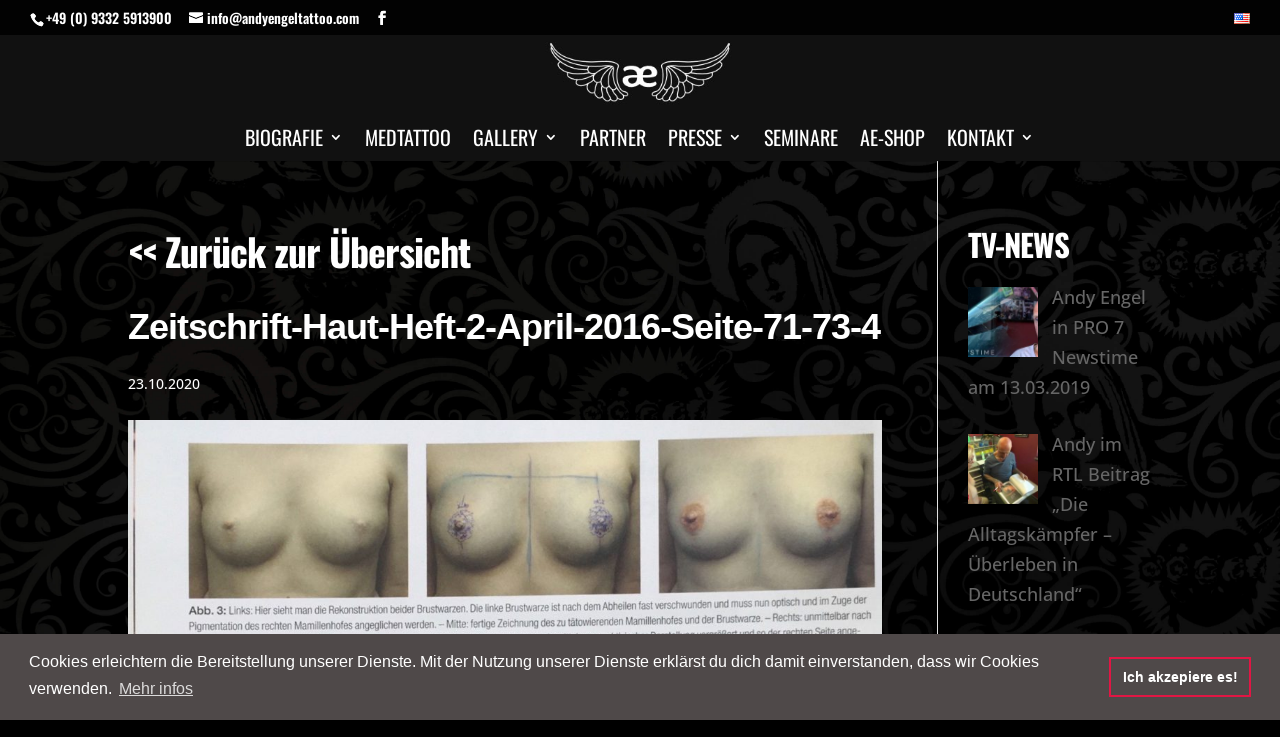

--- FILE ---
content_type: text/html; charset=UTF-8
request_url: https://andy-engel.com/zeitschrift-haut-heft-2-april-2016/zeitschrift-haut-heft-2-april-2016-seite-71-73-4/
body_size: 21047
content:
<!DOCTYPE html><!--[if IE 6]><html id="ie6" lang="de-DE"><![endif]--><!--[if IE 7]><html id="ie7" lang="de-DE"><![endif]--><!--[if IE 8]><html id="ie8" lang="de-DE"><![endif]--><!--[if !(IE 6) | !(IE 7) | !(IE 8) ]><!--><html lang="de-DE"><!--<![endif]--><head> <meta charset="UTF-8"/> <meta http-equiv="X-UA-Compatible" content="IE=edge"> <link rel="pingback" href="https://andy-engel.com/xmlrpc.php"/> <!--[if lt IE 9]> <script src="https://andy-engel.com/wp-content/themes/Divi/js/html5.js" type="text/javascript"></script> <![endif]--> <script type="text/javascript"> document.documentElement.className = 'js'; </script> <meta name='robots' content='index, follow, max-image-preview:large, max-snippet:-1, max-video-preview:-1'/><script type="text/javascript"> let jqueryParams=[],jQuery=function(r){return jqueryParams=[...jqueryParams,r],jQuery},$=function(r){return jqueryParams=[...jqueryParams,r],$};window.jQuery=jQuery,window.$=jQuery;let customHeadScripts=!1;jQuery.fn=jQuery.prototype={},$.fn=jQuery.prototype={},jQuery.noConflict=function(r){if(window.jQuery)return jQuery=window.jQuery,$=window.jQuery,customHeadScripts=!0,jQuery.noConflict},jQuery.ready=function(r){jqueryParams=[...jqueryParams,r]},$.ready=function(r){jqueryParams=[...jqueryParams,r]},jQuery.load=function(r){jqueryParams=[...jqueryParams,r]},$.load=function(r){jqueryParams=[...jqueryParams,r]},jQuery.fn.ready=function(r){jqueryParams=[...jqueryParams,r]},$.fn.ready=function(r){jqueryParams=[...jqueryParams,r]};</script>  <title>Zeitschrift-Haut-Heft-2-April-2016-Seite-71-73-4 - Tattoo Artist Andy Engel</title> <meta name="description" content="Tattoo Artist Andy Engel - Liebe und Hingabe trifft auf höchste Präzision! Andy Engel, bekannt als einer der weltbesten Tätowierer für Fotorealismus."/> <link rel="canonical" href="https://andy-engel.com/wp-content/uploads/2020/10/Zeitschrift-Haut-Heft-2-April-2016-Seite-71-73-4.jpg"/> <meta property="og:locale" content="de_DE"/> <meta property="og:type" content="article"/> <meta property="og:title" content="Zeitschrift-Haut-Heft-2-April-2016-Seite-71-73-4 - Tattoo Artist Andy Engel"/> <meta property="og:description" content="Tattoo Artist Andy Engel - Liebe und Hingabe trifft auf höchste Präzision! Andy Engel, bekannt als einer der weltbesten Tätowierer für Fotorealismus."/> <meta property="og:url" content="https://andy-engel.com/wp-content/uploads/2020/10/Zeitschrift-Haut-Heft-2-April-2016-Seite-71-73-4.jpg"/> <meta property="og:site_name" content="Tattoo Artist Andy Engel"/> <meta property="og:image" content="https://andy-engel.com/zeitschrift-haut-heft-2-april-2016/zeitschrift-haut-heft-2-april-2016-seite-71-73-4"/> <meta property="og:image:width" content="1464"/> <meta property="og:image:height" content="2000"/> <meta property="og:image:type" content="image/jpeg"/> <meta name="twitter:card" content="summary_large_image"/> <script type="application/ld+json" class="yoast-schema-graph">{"@context":"https://schema.org","@graph":[{"@type":"WebPage","@id":"https://andy-engel.com/wp-content/uploads/2020/10/Zeitschrift-Haut-Heft-2-April-2016-Seite-71-73-4.jpg","url":"https://andy-engel.com/wp-content/uploads/2020/10/Zeitschrift-Haut-Heft-2-April-2016-Seite-71-73-4.jpg","name":"Zeitschrift-Haut-Heft-2-April-2016-Seite-71-73-4 - Tattoo Artist Andy Engel","isPartOf":{"@id":"https://andy-engel.com/#website"},"primaryImageOfPage":{"@id":"https://andy-engel.com/wp-content/uploads/2020/10/Zeitschrift-Haut-Heft-2-April-2016-Seite-71-73-4.jpg#primaryimage"},"image":{"@id":"https://andy-engel.com/wp-content/uploads/2020/10/Zeitschrift-Haut-Heft-2-April-2016-Seite-71-73-4.jpg#primaryimage"},"thumbnailUrl":"https://andy-engel.com/wp-content/uploads/2020/10/Zeitschrift-Haut-Heft-2-April-2016-Seite-71-73-4.jpg","datePublished":"2020-10-23T12:29:35+00:00","dateModified":"2020-10-23T12:29:35+00:00","description":"Tattoo Artist Andy Engel - Liebe und Hingabe trifft auf höchste Präzision! Andy Engel, bekannt als einer der weltbesten Tätowierer für Fotorealismus.","breadcrumb":{"@id":"https://andy-engel.com/wp-content/uploads/2020/10/Zeitschrift-Haut-Heft-2-April-2016-Seite-71-73-4.jpg#breadcrumb"},"inLanguage":"de","potentialAction":[{"@type":"ReadAction","target":["https://andy-engel.com/wp-content/uploads/2020/10/Zeitschrift-Haut-Heft-2-April-2016-Seite-71-73-4.jpg"]}]},{"@type":"ImageObject","inLanguage":"de","@id":"https://andy-engel.com/wp-content/uploads/2020/10/Zeitschrift-Haut-Heft-2-April-2016-Seite-71-73-4.jpg#primaryimage","url":"https://andy-engel.com/wp-content/uploads/2020/10/Zeitschrift-Haut-Heft-2-April-2016-Seite-71-73-4.jpg","contentUrl":"https://andy-engel.com/wp-content/uploads/2020/10/Zeitschrift-Haut-Heft-2-April-2016-Seite-71-73-4.jpg","width":1464,"height":2000},{"@type":"BreadcrumbList","@id":"https://andy-engel.com/wp-content/uploads/2020/10/Zeitschrift-Haut-Heft-2-April-2016-Seite-71-73-4.jpg#breadcrumb","itemListElement":[{"@type":"ListItem","position":1,"name":"Home","item":"https://andy-engel.com/"},{"@type":"ListItem","position":2,"name":"Zeitschrift Haut &#8211; Heft 2, April 2016","item":"https://andy-engel.com/zeitschrift-haut-heft-2-april-2016/"},{"@type":"ListItem","position":3,"name":"Zeitschrift-Haut-Heft-2-April-2016-Seite-71-73-4"}]},{"@type":"WebSite","@id":"https://andy-engel.com/#website","url":"https://andy-engel.com/","name":"Tattoo Artist Andy Engel","description":"Tätowierer für Fotorealismus","potentialAction":[{"@type":"SearchAction","target":{"@type":"EntryPoint","urlTemplate":"https://andy-engel.com/?s={search_term_string}"},"query-input":"required name=search_term_string"}],"inLanguage":"de"}]}</script> <link href='https://fonts.gstatic.com' crossorigin rel='preconnect'/><link rel="alternate" type="application/rss+xml" title="Tattoo Artist Andy Engel &raquo; Feed" href="https://andy-engel.com/feed/"/><link rel="alternate" type="application/rss+xml" title="Tattoo Artist Andy Engel &raquo; Kommentar-Feed" href="https://andy-engel.com/comments/feed/"/><link rel="alternate" type="application/rss+xml" title="Tattoo Artist Andy Engel &raquo; Kommentar-Feed zu Zeitschrift-Haut-Heft-2-April-2016-Seite-71-73-4" href="https://andy-engel.com/zeitschrift-haut-heft-2-april-2016/zeitschrift-haut-heft-2-april-2016-seite-71-73-4/feed/"/><meta content="Divi Child Theme v." name="generator"/><link rel='stylesheet' id='wp-block-library-css' href='https://andy-engel.com/wp-includes/css/dist/block-library/style.min.css?ver=6.6.4' type='text/css' media='all'/><style id='wp-block-library-theme-inline-css' type='text/css'>.wp-block-audio :where(figcaption){color:#555;font-size:13px;text-align:center}.is-dark-theme .wp-block-audio :where(figcaption){color:#ffffffa6}.wp-block-audio{margin:0 0 1em}.wp-block-code{border:1px solid #ccc;border-radius:4px;font-family:Menlo,Consolas,monaco,monospace;padding:.8em 1em}.wp-block-embed :where(figcaption){color:#555;font-size:13px;text-align:center}.is-dark-theme .wp-block-embed :where(figcaption){color:#ffffffa6}.wp-block-embed{margin:0 0 1em}.blocks-gallery-caption{color:#555;font-size:13px;text-align:center}.is-dark-theme .blocks-gallery-caption{color:#ffffffa6}:root :where(.wp-block-image figcaption){color:#555;font-size:13px;text-align:center}.is-dark-theme :root :where(.wp-block-image figcaption){color:#ffffffa6}.wp-block-image{margin:0 0 1em}.wp-block-pullquote{border-bottom:4px solid;border-top:4px solid;color:currentColor;margin-bottom:1.75em}.wp-block-pullquote cite,.wp-block-pullquote footer,.wp-block-pullquote__citation{color:currentColor;font-size:.8125em;font-style:normal;text-transform:uppercase}.wp-block-quote{border-left:.25em solid;margin:0 0 1.75em;padding-left:1em}.wp-block-quote cite,.wp-block-quote footer{color:currentColor;font-size:.8125em;font-style:normal;position:relative}.wp-block-quote.has-text-align-right{border-left:none;border-right:.25em solid;padding-left:0;padding-right:1em}.wp-block-quote.has-text-align-center{border:none;padding-left:0}.wp-block-quote.is-large,.wp-block-quote.is-style-large,.wp-block-quote.is-style-plain{border:none}.wp-block-search .wp-block-search__label{font-weight:700}.wp-block-search__button{border:1px solid #ccc;padding:.375em .625em}:where(.wp-block-group.has-background){padding:1.25em 2.375em}.wp-block-separator.has-css-opacity{opacity:.4}.wp-block-separator{border:none;border-bottom:2px solid;margin-left:auto;margin-right:auto}.wp-block-separator.has-alpha-channel-opacity{opacity:1}.wp-block-separator:not(.is-style-wide):not(.is-style-dots){width:100px}.wp-block-separator.has-background:not(.is-style-dots){border-bottom:none;height:1px}.wp-block-separator.has-background:not(.is-style-wide):not(.is-style-dots){height:2px}.wp-block-table{margin:0 0 1em}.wp-block-table td,.wp-block-table th{word-break:normal}.wp-block-table :where(figcaption){color:#555;font-size:13px;text-align:center}.is-dark-theme .wp-block-table :where(figcaption){color:#ffffffa6}.wp-block-video :where(figcaption){color:#555;font-size:13px;text-align:center}.is-dark-theme .wp-block-video :where(figcaption){color:#ffffffa6}.wp-block-video{margin:0 0 1em}:root :where(.wp-block-template-part.has-background){margin-bottom:0;margin-top:0;padding:1.25em 2.375em}</style><style id='global-styles-inline-css' type='text/css'>:root{--wp--preset--aspect-ratio--square: 1;--wp--preset--aspect-ratio--4-3: 4/3;--wp--preset--aspect-ratio--3-4: 3/4;--wp--preset--aspect-ratio--3-2: 3/2;--wp--preset--aspect-ratio--2-3: 2/3;--wp--preset--aspect-ratio--16-9: 16/9;--wp--preset--aspect-ratio--9-16: 9/16;--wp--preset--color--black: #000000;--wp--preset--color--cyan-bluish-gray: #abb8c3;--wp--preset--color--white: #ffffff;--wp--preset--color--pale-pink: #f78da7;--wp--preset--color--vivid-red: #cf2e2e;--wp--preset--color--luminous-vivid-orange: #ff6900;--wp--preset--color--luminous-vivid-amber: #fcb900;--wp--preset--color--light-green-cyan: #7bdcb5;--wp--preset--color--vivid-green-cyan: #00d084;--wp--preset--color--pale-cyan-blue: #8ed1fc;--wp--preset--color--vivid-cyan-blue: #0693e3;--wp--preset--color--vivid-purple: #9b51e0;--wp--preset--gradient--vivid-cyan-blue-to-vivid-purple: linear-gradient(135deg,rgba(6,147,227,1) 0%,rgb(155,81,224) 100%);--wp--preset--gradient--light-green-cyan-to-vivid-green-cyan: linear-gradient(135deg,rgb(122,220,180) 0%,rgb(0,208,130) 100%);--wp--preset--gradient--luminous-vivid-amber-to-luminous-vivid-orange: linear-gradient(135deg,rgba(252,185,0,1) 0%,rgba(255,105,0,1) 100%);--wp--preset--gradient--luminous-vivid-orange-to-vivid-red: linear-gradient(135deg,rgba(255,105,0,1) 0%,rgb(207,46,46) 100%);--wp--preset--gradient--very-light-gray-to-cyan-bluish-gray: linear-gradient(135deg,rgb(238,238,238) 0%,rgb(169,184,195) 100%);--wp--preset--gradient--cool-to-warm-spectrum: linear-gradient(135deg,rgb(74,234,220) 0%,rgb(151,120,209) 20%,rgb(207,42,186) 40%,rgb(238,44,130) 60%,rgb(251,105,98) 80%,rgb(254,248,76) 100%);--wp--preset--gradient--blush-light-purple: linear-gradient(135deg,rgb(255,206,236) 0%,rgb(152,150,240) 100%);--wp--preset--gradient--blush-bordeaux: linear-gradient(135deg,rgb(254,205,165) 0%,rgb(254,45,45) 50%,rgb(107,0,62) 100%);--wp--preset--gradient--luminous-dusk: linear-gradient(135deg,rgb(255,203,112) 0%,rgb(199,81,192) 50%,rgb(65,88,208) 100%);--wp--preset--gradient--pale-ocean: linear-gradient(135deg,rgb(255,245,203) 0%,rgb(182,227,212) 50%,rgb(51,167,181) 100%);--wp--preset--gradient--electric-grass: linear-gradient(135deg,rgb(202,248,128) 0%,rgb(113,206,126) 100%);--wp--preset--gradient--midnight: linear-gradient(135deg,rgb(2,3,129) 0%,rgb(40,116,252) 100%);--wp--preset--font-size--small: 13px;--wp--preset--font-size--medium: 20px;--wp--preset--font-size--large: 36px;--wp--preset--font-size--x-large: 42px;--wp--preset--spacing--20: 0.44rem;--wp--preset--spacing--30: 0.67rem;--wp--preset--spacing--40: 1rem;--wp--preset--spacing--50: 1.5rem;--wp--preset--spacing--60: 2.25rem;--wp--preset--spacing--70: 3.38rem;--wp--preset--spacing--80: 5.06rem;--wp--preset--shadow--natural: 6px 6px 9px rgba(0, 0, 0, 0.2);--wp--preset--shadow--deep: 12px 12px 50px rgba(0, 0, 0, 0.4);--wp--preset--shadow--sharp: 6px 6px 0px rgba(0, 0, 0, 0.2);--wp--preset--shadow--outlined: 6px 6px 0px -3px rgba(255, 255, 255, 1), 6px 6px rgba(0, 0, 0, 1);--wp--preset--shadow--crisp: 6px 6px 0px rgba(0, 0, 0, 1);}:root { --wp--style--global--content-size: 823px;--wp--style--global--wide-size: 1080px; }:where(body) { margin: 0; }.wp-site-blocks > .alignleft { float: left; margin-right: 2em; }.wp-site-blocks > .alignright { float: right; margin-left: 2em; }.wp-site-blocks > .aligncenter { justify-content: center; margin-left: auto; margin-right: auto; }:where(.is-layout-flex){gap: 0.5em;}:where(.is-layout-grid){gap: 0.5em;}.is-layout-flow > .alignleft{float: left;margin-inline-start: 0;margin-inline-end: 2em;}.is-layout-flow > .alignright{float: right;margin-inline-start: 2em;margin-inline-end: 0;}.is-layout-flow > .aligncenter{margin-left: auto !important;margin-right: auto !important;}.is-layout-constrained > .alignleft{float: left;margin-inline-start: 0;margin-inline-end: 2em;}.is-layout-constrained > .alignright{float: right;margin-inline-start: 2em;margin-inline-end: 0;}.is-layout-constrained > .aligncenter{margin-left: auto !important;margin-right: auto !important;}.is-layout-constrained > :where(:not(.alignleft):not(.alignright):not(.alignfull)){max-width: var(--wp--style--global--content-size);margin-left: auto !important;margin-right: auto !important;}.is-layout-constrained > .alignwide{max-width: var(--wp--style--global--wide-size);}body .is-layout-flex{display: flex;}.is-layout-flex{flex-wrap: wrap;align-items: center;}.is-layout-flex > :is(*, div){margin: 0;}body .is-layout-grid{display: grid;}.is-layout-grid > :is(*, div){margin: 0;}body{padding-top: 0px;padding-right: 0px;padding-bottom: 0px;padding-left: 0px;}:root :where(.wp-element-button, .wp-block-button__link){background-color: #32373c;border-width: 0;color: #fff;font-family: inherit;font-size: inherit;line-height: inherit;padding: calc(0.667em + 2px) calc(1.333em + 2px);text-decoration: none;}.has-black-color{color: var(--wp--preset--color--black) !important;}.has-cyan-bluish-gray-color{color: var(--wp--preset--color--cyan-bluish-gray) !important;}.has-white-color{color: var(--wp--preset--color--white) !important;}.has-pale-pink-color{color: var(--wp--preset--color--pale-pink) !important;}.has-vivid-red-color{color: var(--wp--preset--color--vivid-red) !important;}.has-luminous-vivid-orange-color{color: var(--wp--preset--color--luminous-vivid-orange) !important;}.has-luminous-vivid-amber-color{color: var(--wp--preset--color--luminous-vivid-amber) !important;}.has-light-green-cyan-color{color: var(--wp--preset--color--light-green-cyan) !important;}.has-vivid-green-cyan-color{color: var(--wp--preset--color--vivid-green-cyan) !important;}.has-pale-cyan-blue-color{color: var(--wp--preset--color--pale-cyan-blue) !important;}.has-vivid-cyan-blue-color{color: var(--wp--preset--color--vivid-cyan-blue) !important;}.has-vivid-purple-color{color: var(--wp--preset--color--vivid-purple) !important;}.has-black-background-color{background-color: var(--wp--preset--color--black) !important;}.has-cyan-bluish-gray-background-color{background-color: var(--wp--preset--color--cyan-bluish-gray) !important;}.has-white-background-color{background-color: var(--wp--preset--color--white) !important;}.has-pale-pink-background-color{background-color: var(--wp--preset--color--pale-pink) !important;}.has-vivid-red-background-color{background-color: var(--wp--preset--color--vivid-red) !important;}.has-luminous-vivid-orange-background-color{background-color: var(--wp--preset--color--luminous-vivid-orange) !important;}.has-luminous-vivid-amber-background-color{background-color: var(--wp--preset--color--luminous-vivid-amber) !important;}.has-light-green-cyan-background-color{background-color: var(--wp--preset--color--light-green-cyan) !important;}.has-vivid-green-cyan-background-color{background-color: var(--wp--preset--color--vivid-green-cyan) !important;}.has-pale-cyan-blue-background-color{background-color: var(--wp--preset--color--pale-cyan-blue) !important;}.has-vivid-cyan-blue-background-color{background-color: var(--wp--preset--color--vivid-cyan-blue) !important;}.has-vivid-purple-background-color{background-color: var(--wp--preset--color--vivid-purple) !important;}.has-black-border-color{border-color: var(--wp--preset--color--black) !important;}.has-cyan-bluish-gray-border-color{border-color: var(--wp--preset--color--cyan-bluish-gray) !important;}.has-white-border-color{border-color: var(--wp--preset--color--white) !important;}.has-pale-pink-border-color{border-color: var(--wp--preset--color--pale-pink) !important;}.has-vivid-red-border-color{border-color: var(--wp--preset--color--vivid-red) !important;}.has-luminous-vivid-orange-border-color{border-color: var(--wp--preset--color--luminous-vivid-orange) !important;}.has-luminous-vivid-amber-border-color{border-color: var(--wp--preset--color--luminous-vivid-amber) !important;}.has-light-green-cyan-border-color{border-color: var(--wp--preset--color--light-green-cyan) !important;}.has-vivid-green-cyan-border-color{border-color: var(--wp--preset--color--vivid-green-cyan) !important;}.has-pale-cyan-blue-border-color{border-color: var(--wp--preset--color--pale-cyan-blue) !important;}.has-vivid-cyan-blue-border-color{border-color: var(--wp--preset--color--vivid-cyan-blue) !important;}.has-vivid-purple-border-color{border-color: var(--wp--preset--color--vivid-purple) !important;}.has-vivid-cyan-blue-to-vivid-purple-gradient-background{background: var(--wp--preset--gradient--vivid-cyan-blue-to-vivid-purple) !important;}.has-light-green-cyan-to-vivid-green-cyan-gradient-background{background: var(--wp--preset--gradient--light-green-cyan-to-vivid-green-cyan) !important;}.has-luminous-vivid-amber-to-luminous-vivid-orange-gradient-background{background: var(--wp--preset--gradient--luminous-vivid-amber-to-luminous-vivid-orange) !important;}.has-luminous-vivid-orange-to-vivid-red-gradient-background{background: var(--wp--preset--gradient--luminous-vivid-orange-to-vivid-red) !important;}.has-very-light-gray-to-cyan-bluish-gray-gradient-background{background: var(--wp--preset--gradient--very-light-gray-to-cyan-bluish-gray) !important;}.has-cool-to-warm-spectrum-gradient-background{background: var(--wp--preset--gradient--cool-to-warm-spectrum) !important;}.has-blush-light-purple-gradient-background{background: var(--wp--preset--gradient--blush-light-purple) !important;}.has-blush-bordeaux-gradient-background{background: var(--wp--preset--gradient--blush-bordeaux) !important;}.has-luminous-dusk-gradient-background{background: var(--wp--preset--gradient--luminous-dusk) !important;}.has-pale-ocean-gradient-background{background: var(--wp--preset--gradient--pale-ocean) !important;}.has-electric-grass-gradient-background{background: var(--wp--preset--gradient--electric-grass) !important;}.has-midnight-gradient-background{background: var(--wp--preset--gradient--midnight) !important;}.has-small-font-size{font-size: var(--wp--preset--font-size--small) !important;}.has-medium-font-size{font-size: var(--wp--preset--font-size--medium) !important;}.has-large-font-size{font-size: var(--wp--preset--font-size--large) !important;}.has-x-large-font-size{font-size: var(--wp--preset--font-size--x-large) !important;}:where(.wp-block-post-template.is-layout-flex){gap: 1.25em;}:where(.wp-block-post-template.is-layout-grid){gap: 1.25em;}:where(.wp-block-columns.is-layout-flex){gap: 2em;}:where(.wp-block-columns.is-layout-grid){gap: 2em;}:root :where(.wp-block-pullquote){font-size: 1.5em;line-height: 1.6;}</style><link rel='stylesheet' id='contact-form-7-css' href='https://andy-engel.com/wp-content/plugins/contact-form-7/includes/css/styles.css?ver=5.9.7' type='text/css' media='all'/><link rel='stylesheet' id='et-builder-googlefonts-cached-oswald-css' href='https://andy-engel.com/wp-content/google-fonts/oswald.css' type='text/css' media='all'/><link rel='stylesheet' id='et-divi-open-sans-css' href='https://andy-engel.com/wp-content/google-fonts/open-sans.css' type='text/css' media='all'/><style id='divi-style-parent-inline-inline-css' type='text/css'>/*!Theme Name: DiviTheme URI: http://www.elegantthemes.com/gallery/divi/Version: 4.27.0Description: Smart. Flexible. Beautiful. Divi is the most powerful theme in our collection.Author: Elegant ThemesAuthor URI: http://www.elegantthemes.comLicense: GNU General Public License v2License URI: http://www.gnu.org/licenses/gpl-2.0.html*/a,abbr,acronym,address,applet,b,big,blockquote,body,center,cite,code,dd,del,dfn,div,dl,dt,em,fieldset,font,form,h1,h2,h3,h4,h5,h6,html,i,iframe,img,ins,kbd,label,legend,li,object,ol,p,pre,q,s,samp,small,span,strike,strong,sub,sup,tt,u,ul,var{margin:0;padding:0;border:0;outline:0;font-size:100%;-ms-text-size-adjust:100%;-webkit-text-size-adjust:100%;vertical-align:baseline;background:transparent}body{line-height:1}ol,ul{list-style:none}blockquote,q{quotes:none}blockquote:after,blockquote:before,q:after,q:before{content:"";content:none}blockquote{margin:20px 0 30px;border-left:5px solid;padding-left:20px}:focus{outline:0}del{text-decoration:line-through}pre{overflow:auto;padding:10px}figure{margin:0}table{border-collapse:collapse;border-spacing:0}article,aside,footer,header,hgroup,nav,section{display:block}body{font-family:Open Sans,Arial,sans-serif;font-size:14px;color:#666;background-color:#fff;line-height:1.7em;font-weight:500;-webkit-font-smoothing:antialiased;-moz-osx-font-smoothing:grayscale}body.page-template-page-template-blank-php #page-container{padding-top:0!important}body.et_cover_background{background-size:cover!important;background-position:top!important;background-repeat:no-repeat!important;background-attachment:fixed}a{color:#2ea3f2}a,a:hover{text-decoration:none}p{padding-bottom:1em}p:not(.has-background):last-of-type{padding-bottom:0}p.et_normal_padding{padding-bottom:1em}strong{font-weight:700}cite,em,i{font-style:italic}code,pre{font-family:Courier New,monospace;margin-bottom:10px}ins{text-decoration:none}sub,sup{height:0;line-height:1;position:relative;vertical-align:baseline}sup{bottom:.8em}sub{top:.3em}dl{margin:0 0 1.5em}dl dt{font-weight:700}dd{margin-left:1.5em}blockquote p{padding-bottom:0}embed,iframe,object,video{max-width:100%}h1,h2,h3,h4,h5,h6{color:#333;padding-bottom:10px;line-height:1em;font-weight:500}h1 a,h2 a,h3 a,h4 a,h5 a,h6 a{color:inherit}h1{font-size:30px}h2{font-size:26px}h3{font-size:22px}h4{font-size:18px}h5{font-size:16px}h6{font-size:14px}input{-webkit-appearance:none}input[type=checkbox]{-webkit-appearance:checkbox}input[type=radio]{-webkit-appearance:radio}input.text,input.title,input[type=email],input[type=password],input[type=tel],input[type=text],select,textarea{background-color:#fff;border:1px solid #bbb;padding:2px;color:#4e4e4e}input.text:focus,input.title:focus,input[type=text]:focus,select:focus,textarea:focus{border-color:#2d3940;color:#3e3e3e}input.text,input.title,input[type=text],select,textarea{margin:0}textarea{padding:4px}button,input,select,textarea{font-family:inherit}img{max-width:100%;height:auto}.clear{clear:both}br.clear{margin:0;padding:0}.pagination{clear:both}#et_search_icon:hover,.et-social-icon a:hover,.et_password_protected_form .et_submit_button,.form-submit .et_pb_buttontton.alt.disabled,.nav-single a,.posted_in a{color:#2ea3f2}.et-search-form,blockquote{border-color:#2ea3f2}#main-content{background-color:#fff}.container{width:80%;max-width:1080px;margin:auto;position:relative}body:not(.et-tb) #main-content .container,body:not(.et-tb-has-header) #main-content .container{padding-top:58px}.et_full_width_page #main-content .container:before{display:none}.main_title{margin-bottom:20px}.et_password_protected_form .et_submit_button:hover,.form-submit .et_pb_button:hover{background:rgba(0,0,0,.05)}.et_button_icon_visible .et_pb_button{padding-right:2em;padding-left:.7em}.et_button_icon_visible .et_pb_button:after{opacity:1;margin-left:0}.et_button_left .et_pb_button:hover:after{left:.15em}.et_button_left .et_pb_button:after{margin-left:0;left:1em}.et_button_icon_visible.et_button_left .et_pb_button,.et_button_left .et_pb_button:hover,.et_button_left .et_pb_module .et_pb_button:hover{padding-left:2em;padding-right:.7em}.et_button_icon_visible.et_button_left .et_pb_button:after,.et_button_left .et_pb_button:hover:after{left:.15em}.et_password_protected_form .et_submit_button:hover,.form-submit .et_pb_button:hover{padding:.3em 1em}.et_button_no_icon .et_pb_button:after{display:none}.et_button_no_icon.et_button_icon_visible.et_button_left .et_pb_button,.et_button_no_icon.et_button_left .et_pb_button:hover,.et_button_no_icon .et_pb_button,.et_button_no_icon .et_pb_button:hover{padding:.3em 1em!important}.et_button_custom_icon .et_pb_button:after{line-height:1.7em}.et_button_custom_icon.et_button_icon_visible .et_pb_button:after,.et_button_custom_icon .et_pb_button:hover:after{margin-left:.3em}#left-area .post_format-post-format-gallery .wp-block-gallery:first-of-type{padding:0;margin-bottom:-16px}.entry-content table:not(.variations){border:1px solid #eee;margin:0 0 15px;text-align:left;width:100%}.entry-content thead th,.entry-content tr th{color:#555;font-weight:700;padding:9px 24px}.entry-content tr td{border-top:1px solid #eee;padding:6px 24px}#left-area ul,.entry-content ul,.et-l--body ul,.et-l--footer ul,.et-l--header ul{list-style-type:disc;padding:0 0 23px 1em;line-height:26px}#left-area ol,.entry-content ol,.et-l--body ol,.et-l--footer ol,.et-l--header ol{list-style-type:decimal;list-style-position:inside;padding:0 0 23px;line-height:26px}#left-area ul li ul,.entry-content ul li ol{padding:2px 0 2px 20px}#left-area ol li ul,.entry-content ol li ol,.et-l--body ol li ol,.et-l--footer ol li ol,.et-l--header ol li ol{padding:2px 0 2px 35px}#left-area ul.wp-block-gallery{display:-webkit-box;display:-ms-flexbox;display:flex;-ms-flex-wrap:wrap;flex-wrap:wrap;list-style-type:none;padding:0}#left-area ul.products{padding:0!important;line-height:1.7!important;list-style:none!important}.gallery-item a{display:block}.gallery-caption,.gallery-item a{width:90%}#wpadminbar{z-index:100001}#left-area .post-meta{font-size:14px;padding-bottom:15px}#left-area .post-meta a{text-decoration:none;color:#666}#left-area .et_featured_image{padding-bottom:7px}.single .post{padding-bottom:25px}body.single .et_audio_content{margin-bottom:-6px}.nav-single a{text-decoration:none;color:#2ea3f2;font-size:14px;font-weight:400}.nav-previous{float:left}.nav-next{float:right}.et_password_protected_form p input{background-color:#eee;border:none!important;width:100%!important;border-radius:0!important;font-size:14px;color:#999!important;padding:16px!important;-webkit-box-sizing:border-box;box-sizing:border-box}.et_password_protected_form label{display:none}.et_password_protected_form .et_submit_button{font-family:inherit;display:block;float:right;margin:8px auto 0;cursor:pointer}.post-password-required p.nocomments.container{max-width:100%}.post-password-required p.nocomments.container:before{display:none}.aligncenter,div.post .new-post .aligncenter{display:block;margin-left:auto;margin-right:auto}.wp-caption{border:1px solid #ddd;text-align:center;background-color:#f3f3f3;margin-bottom:10px;max-width:96%;padding:8px}.wp-caption.alignleft{margin:0 30px 20px 0}.wp-caption.alignright{margin:0 0 20px 30px}.wp-caption img{margin:0;padding:0;border:0}.wp-caption p.wp-caption-text{font-size:12px;padding:0 4px 5px;margin:0}.alignright{float:right}.alignleft{float:left}img.alignleft{display:inline;float:left;margin-right:15px}img.alignright{display:inline;float:right;margin-left:15px}.page.et_pb_pagebuilder_layout #main-content{background-color:transparent}body #main-content .et_builder_inner_content>h1,body #main-content .et_builder_inner_content>h2,body #main-content .et_builder_inner_content>h3,body #main-content .et_builder_inner_content>h4,body #main-content .et_builder_inner_content>h5,body #main-content .et_builder_inner_content>h6{line-height:1.4em}body #main-content .et_builder_inner_content>p{line-height:1.7em}.wp-block-pullquote{margin:20px 0 30px}.wp-block-pullquote.has-background blockquote{border-left:none}.wp-block-group.has-background{padding:1.5em 1.5em .5em}@media (min-width:981px){#left-area{width:79.125%;padding-bottom:23px}#main-content .container:before{content:"";position:absolute;top:0;height:100%;width:1px;background-color:#e2e2e2}.et_full_width_page #left-area,.et_no_sidebar #left-area{float:none;width:100%!important}.et_full_width_page #left-area{padding-bottom:0}.et_no_sidebar #main-content .container:before{display:none}}@media (max-width:980px){#page-container{padding-top:80px}.et-tb #page-container,.et-tb-has-header #page-container{padding-top:0!important}#left-area,#sidebar{width:100%!important}#main-content .container:before{display:none!important}.et_full_width_page .et_gallery_item:nth-child(4n+1){clear:none}}@media print{#page-container{padding-top:0!important}}#wp-admin-bar-et-use-visual-builder a:before{font-family:ETmodules!important;content:"\e625";font-size:30px!important;width:28px;margin-top:-3px;color:#974df3!important}#wp-admin-bar-et-use-visual-builder:hover a:before{color:#fff!important}#wp-admin-bar-et-use-visual-builder:hover a,#wp-admin-bar-et-use-visual-builder a:hover{transition:background-color .5s ease;-webkit-transition:background-color .5s ease;-moz-transition:background-color .5s ease;background-color:#7e3bd0!important;color:#fff!important}* html .clearfix,:first-child+html .clearfix{zoom:1}.iphone .et_pb_section_video_bg video::-webkit-media-controls-start-playback-button{display:none!important;-webkit-appearance:none}.et_mobile_device .et_pb_section_parallax .et_pb_parallax_css{background-attachment:scroll}.et-social-facebook a.icon:before{content:"\e093"}.et-social-twitter a.icon:before{content:"\e094"}.et-social-google-plus a.icon:before{content:"\e096"}.et-social-instagram a.icon:before{content:"\e09a"}.et-social-rss a.icon:before{content:"\e09e"}.ai1ec-single-event:after{content:" ";display:table;clear:both}.evcal_event_details .evcal_evdata_cell .eventon_details_shading_bot.eventon_details_shading_bot{z-index:3}.wp-block-divi-layout{margin-bottom:1em}*{-webkit-box-sizing:border-box;box-sizing:border-box}#et-info-email:before,#et-info-phone:before,#et_search_icon:before,.comment-reply-link:after,.et-cart-info span:before,.et-pb-arrow-next:before,.et-pb-arrow-prev:before,.et-social-icon a:before,.et_audio_container .mejs-playpause-button button:before,.et_audio_container .mejs-volume-button button:before,.et_overlay:before,.et_password_protected_form .et_submit_button:after,.et_pb_button:after,.et_pb_contact_reset:after,.et_pb_contact_submit:after,.et_pb_font_icon:before,.et_pb_newsletter_button:after,.et_pb_pricing_table_button:after,.et_pb_promo_button:after,.et_pb_testimonial:before,.et_pb_toggle_title:before,.form-submit .et_pb_button:after,.mobile_menu_bar:before,a.et_pb_more_button:after{font-family:ETmodules!important;speak:none;font-style:normal;font-weight:400;-webkit-font-feature-settings:normal;font-feature-settings:normal;font-variant:normal;text-transform:none;line-height:1;-webkit-font-smoothing:antialiased;-moz-osx-font-smoothing:grayscale;text-shadow:0 0;direction:ltr}.et-pb-icon,.et_pb_custom_button_icon.et_pb_button:after,.et_pb_login .et_pb_custom_button_icon.et_pb_button:after,.et_pb_woo_custom_button_icon .button.et_pb_custom_button_icon.et_pb_button:after,.et_pb_woo_custom_button_icon .button.et_pb_custom_button_icon.et_pb_button:hover:after{content:attr(data-icon)}.et-pb-icon{font-family:ETmodules;speak:none;font-weight:400;-webkit-font-feature-settings:normal;font-feature-settings:normal;font-variant:normal;text-transform:none;line-height:1;-webkit-font-smoothing:antialiased;font-size:96px;font-style:normal;display:inline-block;-webkit-box-sizing:border-box;box-sizing:border-box;direction:ltr}#et-ajax-saving{display:none;-webkit-transition:background .3s,-webkit-box-shadow .3s;transition:background .3s,-webkit-box-shadow .3s;transition:background .3s,box-shadow .3s;transition:background .3s,box-shadow .3s,-webkit-box-shadow .3s;-webkit-box-shadow:rgba(0,139,219,.247059) 0 0 60px;box-shadow:0 0 60px rgba(0,139,219,.247059);position:fixed;top:50%;left:50%;width:50px;height:50px;background:#fff;border-radius:50px;margin:-25px 0 0 -25px;z-index:999999;text-align:center}#et-ajax-saving img{margin:9px}.et-safe-mode-indicator,.et-safe-mode-indicator:focus,.et-safe-mode-indicator:hover{-webkit-box-shadow:0 5px 10px rgba(41,196,169,.15);box-shadow:0 5px 10px rgba(41,196,169,.15);background:#29c4a9;color:#fff;font-size:14px;font-weight:600;padding:12px;line-height:16px;border-radius:3px;position:fixed;bottom:30px;right:30px;z-index:999999;text-decoration:none;font-family:Open Sans,sans-serif;-webkit-font-smoothing:antialiased;-moz-osx-font-smoothing:grayscale}.et_pb_button{font-size:20px;font-weight:500;padding:.3em 1em;line-height:1.7em!important;background-color:transparent;background-size:cover;background-position:50%;background-repeat:no-repeat;border:2px solid;border-radius:3px;-webkit-transition-duration:.2s;transition-duration:.2s;-webkit-transition-property:all!important;transition-property:all!important}.et_pb_button,.et_pb_button_inner{position:relative}.et_pb_button:hover,.et_pb_module .et_pb_button:hover{border:2px solid transparent;padding:.3em 2em .3em .7em}.et_pb_button:hover{background-color:hsla(0,0%,100%,.2)}.et_pb_bg_layout_light.et_pb_button:hover,.et_pb_bg_layout_light .et_pb_button:hover{background-color:rgba(0,0,0,.05)}.et_pb_button:after,.et_pb_button:before{font-size:32px;line-height:1em;content:"\35";opacity:0;position:absolute;margin-left:-1em;-webkit-transition:all .2s;transition:all .2s;text-transform:none;-webkit-font-feature-settings:"kern" off;font-feature-settings:"kern" off;font-variant:none;font-style:normal;font-weight:400;text-shadow:none}.et_pb_button.et_hover_enabled:hover:after,.et_pb_button.et_pb_hovered:hover:after{-webkit-transition:none!important;transition:none!important}.et_pb_button:before{display:none}.et_pb_button:hover:after{opacity:1;margin-left:0}.et_pb_column_1_3 h1,.et_pb_column_1_4 h1,.et_pb_column_1_5 h1,.et_pb_column_1_6 h1,.et_pb_column_2_5 h1{font-size:26px}.et_pb_column_1_3 h2,.et_pb_column_1_4 h2,.et_pb_column_1_5 h2,.et_pb_column_1_6 h2,.et_pb_column_2_5 h2{font-size:23px}.et_pb_column_1_3 h3,.et_pb_column_1_4 h3,.et_pb_column_1_5 h3,.et_pb_column_1_6 h3,.et_pb_column_2_5 h3{font-size:20px}.et_pb_column_1_3 h4,.et_pb_column_1_4 h4,.et_pb_column_1_5 h4,.et_pb_column_1_6 h4,.et_pb_column_2_5 h4{font-size:18px}.et_pb_column_1_3 h5,.et_pb_column_1_4 h5,.et_pb_column_1_5 h5,.et_pb_column_1_6 h5,.et_pb_column_2_5 h5{font-size:16px}.et_pb_column_1_3 h6,.et_pb_column_1_4 h6,.et_pb_column_1_5 h6,.et_pb_column_1_6 h6,.et_pb_column_2_5 h6{font-size:15px}.et_pb_bg_layout_dark,.et_pb_bg_layout_dark h1,.et_pb_bg_layout_dark h2,.et_pb_bg_layout_dark h3,.et_pb_bg_layout_dark h4,.et_pb_bg_layout_dark h5,.et_pb_bg_layout_dark h6{color:#fff!important}.et_pb_module.et_pb_text_align_left{text-align:left}.et_pb_module.et_pb_text_align_center{text-align:center}.et_pb_module.et_pb_text_align_right{text-align:right}.et_pb_module.et_pb_text_align_justified{text-align:justify}.clearfix:after{visibility:hidden;display:block;font-size:0;content:" ";clear:both;height:0}.et_pb_bg_layout_light .et_pb_more_button{color:#2ea3f2}.et_builder_inner_content{position:relative;z-index:1}header .et_builder_inner_content{z-index:2}.et_pb_css_mix_blend_mode_passthrough{mix-blend-mode:unset!important}.et_pb_image_container{margin:-20px -20px 29px}.et_pb_module_inner{position:relative}.et_hover_enabled_preview{z-index:2}.et_hover_enabled:hover{position:relative;z-index:2}.et_pb_all_tabs,.et_pb_module,.et_pb_posts_nav a,.et_pb_tab,.et_pb_with_background{position:relative;background-size:cover;background-position:50%;background-repeat:no-repeat}.et_pb_background_mask,.et_pb_background_pattern{bottom:0;left:0;position:absolute;right:0;top:0}.et_pb_background_mask{background-size:calc(100% + 2px) calc(100% + 2px);background-repeat:no-repeat;background-position:50%;overflow:hidden}.et_pb_background_pattern{background-position:0 0;background-repeat:repeat}.et_pb_with_border{position:relative;border:0 solid #333}.post-password-required .et_pb_row{padding:0;width:100%}.post-password-required .et_password_protected_form{min-height:0}body.et_pb_pagebuilder_layout.et_pb_show_title .post-password-required .et_password_protected_form h1,body:not(.et_pb_pagebuilder_layout) .post-password-required .et_password_protected_form h1{display:none}.et_pb_no_bg{padding:0!important}.et_overlay.et_pb_inline_icon:before,.et_pb_inline_icon:before{content:attr(data-icon)}.et_pb_more_button{color:inherit;text-shadow:none;text-decoration:none;display:inline-block;margin-top:20px}.et_parallax_bg_wrap{overflow:hidden;position:absolute;top:0;right:0;bottom:0;left:0}.et_parallax_bg{background-repeat:no-repeat;background-position:top;background-size:cover;position:absolute;bottom:0;left:0;width:100%;height:100%;display:block}.et_parallax_bg.et_parallax_bg__hover,.et_parallax_bg.et_parallax_bg_phone,.et_parallax_bg.et_parallax_bg_tablet,.et_parallax_gradient.et_parallax_gradient__hover,.et_parallax_gradient.et_parallax_gradient_phone,.et_parallax_gradient.et_parallax_gradient_tablet,.et_pb_section_parallax_hover:hover .et_parallax_bg:not(.et_parallax_bg__hover),.et_pb_section_parallax_hover:hover .et_parallax_gradient:not(.et_parallax_gradient__hover){display:none}.et_pb_section_parallax_hover:hover .et_parallax_bg.et_parallax_bg__hover,.et_pb_section_parallax_hover:hover .et_parallax_gradient.et_parallax_gradient__hover{display:block}.et_parallax_gradient{bottom:0;display:block;left:0;position:absolute;right:0;top:0}.et_pb_module.et_pb_section_parallax,.et_pb_posts_nav a.et_pb_section_parallax,.et_pb_tab.et_pb_section_parallax{position:relative}.et_pb_section_parallax .et_pb_parallax_css,.et_pb_slides .et_parallax_bg.et_pb_parallax_css{background-attachment:fixed}body.et-bfb .et_pb_section_parallax .et_pb_parallax_css,body.et-bfb .et_pb_slides .et_parallax_bg.et_pb_parallax_css{background-attachment:scroll;bottom:auto}.et_pb_section_parallax.et_pb_column .et_pb_module,.et_pb_section_parallax.et_pb_row .et_pb_column,.et_pb_section_parallax.et_pb_row .et_pb_module{z-index:9;position:relative}.et_pb_more_button:hover:after{opacity:1;margin-left:0}.et_pb_preload .et_pb_section_video_bg,.et_pb_preload>div{visibility:hidden}.et_pb_preload,.et_pb_section.et_pb_section_video.et_pb_preload{position:relative;background:#464646!important}.et_pb_preload:before{content:"";position:absolute;top:50%;left:50%;background:url(https://andy-engel.com/wp-content/themes/Divi/includes/builder/styles/images/preloader.gif) no-repeat;border-radius:32px;width:32px;height:32px;margin:-16px 0 0 -16px}.box-shadow-overlay{position:absolute;top:0;left:0;width:100%;height:100%;z-index:10;pointer-events:none}.et_pb_section>.box-shadow-overlay~.et_pb_row{z-index:11}body.safari .section_has_divider{will-change:transform}.et_pb_row>.box-shadow-overlay{z-index:8}.has-box-shadow-overlay{position:relative}.et_clickable{cursor:pointer}.screen-reader-text{border:0;clip:rect(1px,1px,1px,1px);-webkit-clip-path:inset(50%);clip-path:inset(50%);height:1px;margin:-1px;overflow:hidden;padding:0;position:absolute!important;width:1px;word-wrap:normal!important}.et_multi_view_hidden,.et_multi_view_hidden_image{display:none!important}@keyframes multi-view-image-fade{0%{opacity:0}10%{opacity:.1}20%{opacity:.2}30%{opacity:.3}40%{opacity:.4}50%{opacity:.5}60%{opacity:.6}70%{opacity:.7}80%{opacity:.8}90%{opacity:.9}to{opacity:1}}.et_multi_view_image__loading{visibility:hidden}.et_multi_view_image__loaded{-webkit-animation:multi-view-image-fade .5s;animation:multi-view-image-fade .5s}#et-pb-motion-effects-offset-tracker{visibility:hidden!important;opacity:0;position:absolute;top:0;left:0}.et-pb-before-scroll-animation{opacity:0}header.et-l.et-l--header:after{clear:both;display:block;content:""}.et_pb_module{-webkit-animation-timing-function:linear;animation-timing-function:linear;-webkit-animation-duration:.2s;animation-duration:.2s}@-webkit-keyframes fadeBottom{0%{opacity:0;-webkit-transform:translateY(10%);transform:translateY(10%)}to{opacity:1;-webkit-transform:translateY(0);transform:translateY(0)}}@keyframes fadeBottom{0%{opacity:0;-webkit-transform:translateY(10%);transform:translateY(10%)}to{opacity:1;-webkit-transform:translateY(0);transform:translateY(0)}}@-webkit-keyframes fadeLeft{0%{opacity:0;-webkit-transform:translateX(-10%);transform:translateX(-10%)}to{opacity:1;-webkit-transform:translateX(0);transform:translateX(0)}}@keyframes fadeLeft{0%{opacity:0;-webkit-transform:translateX(-10%);transform:translateX(-10%)}to{opacity:1;-webkit-transform:translateX(0);transform:translateX(0)}}@-webkit-keyframes fadeRight{0%{opacity:0;-webkit-transform:translateX(10%);transform:translateX(10%)}to{opacity:1;-webkit-transform:translateX(0);transform:translateX(0)}}@keyframes fadeRight{0%{opacity:0;-webkit-transform:translateX(10%);transform:translateX(10%)}to{opacity:1;-webkit-transform:translateX(0);transform:translateX(0)}}@-webkit-keyframes fadeTop{0%{opacity:0;-webkit-transform:translateY(-10%);transform:translateY(-10%)}to{opacity:1;-webkit-transform:translateX(0);transform:translateX(0)}}@keyframes fadeTop{0%{opacity:0;-webkit-transform:translateY(-10%);transform:translateY(-10%)}to{opacity:1;-webkit-transform:translateX(0);transform:translateX(0)}}@-webkit-keyframes fadeIn{0%{opacity:0}to{opacity:1}}@keyframes fadeIn{0%{opacity:0}to{opacity:1}}.et-waypoint:not(.et_pb_counters){opacity:0}@media (min-width:981px){.et_pb_section.et_section_specialty div.et_pb_row .et_pb_column .et_pb_column .et_pb_module.et-last-child,.et_pb_section.et_section_specialty div.et_pb_row .et_pb_column .et_pb_column .et_pb_module:last-child,.et_pb_section.et_section_specialty div.et_pb_row .et_pb_column .et_pb_row_inner .et_pb_column .et_pb_module.et-last-child,.et_pb_section.et_section_specialty div.et_pb_row .et_pb_column .et_pb_row_inner .et_pb_column .et_pb_module:last-child,.et_pb_section div.et_pb_row .et_pb_column .et_pb_module.et-last-child,.et_pb_section div.et_pb_row .et_pb_column .et_pb_module:last-child{margin-bottom:0}}@media (max-width:980px){.et_overlay.et_pb_inline_icon_tablet:before,.et_pb_inline_icon_tablet:before{content:attr(data-icon-tablet)}.et_parallax_bg.et_parallax_bg_tablet_exist,.et_parallax_gradient.et_parallax_gradient_tablet_exist{display:none}.et_parallax_bg.et_parallax_bg_tablet,.et_parallax_gradient.et_parallax_gradient_tablet{display:block}.et_pb_column .et_pb_module{margin-bottom:30px}.et_pb_row .et_pb_column .et_pb_module.et-last-child,.et_pb_row .et_pb_column .et_pb_module:last-child,.et_section_specialty .et_pb_row .et_pb_column .et_pb_module.et-last-child,.et_section_specialty .et_pb_row .et_pb_column .et_pb_module:last-child{margin-bottom:0}.et_pb_more_button{display:inline-block!important}.et_pb_bg_layout_light_tablet.et_pb_button,.et_pb_bg_layout_light_tablet.et_pb_module.et_pb_button,.et_pb_bg_layout_light_tablet .et_pb_more_button{color:#2ea3f2}.et_pb_bg_layout_light_tablet .et_pb_forgot_password a{color:#666}.et_pb_bg_layout_light_tablet h1,.et_pb_bg_layout_light_tablet h2,.et_pb_bg_layout_light_tablet h3,.et_pb_bg_layout_light_tablet h4,.et_pb_bg_layout_light_tablet h5,.et_pb_bg_layout_light_tablet h6{color:#333!important}.et_pb_module .et_pb_bg_layout_light_tablet.et_pb_button{color:#2ea3f2!important}.et_pb_bg_layout_light_tablet{color:#666!important}.et_pb_bg_layout_dark_tablet,.et_pb_bg_layout_dark_tablet h1,.et_pb_bg_layout_dark_tablet h2,.et_pb_bg_layout_dark_tablet h3,.et_pb_bg_layout_dark_tablet h4,.et_pb_bg_layout_dark_tablet h5,.et_pb_bg_layout_dark_tablet h6{color:#fff!important}.et_pb_bg_layout_dark_tablet.et_pb_button,.et_pb_bg_layout_dark_tablet.et_pb_module.et_pb_button,.et_pb_bg_layout_dark_tablet .et_pb_more_button{color:inherit}.et_pb_bg_layout_dark_tablet .et_pb_forgot_password a{color:#fff}.et_pb_module.et_pb_text_align_left-tablet{text-align:left}.et_pb_module.et_pb_text_align_center-tablet{text-align:center}.et_pb_module.et_pb_text_align_right-tablet{text-align:right}.et_pb_module.et_pb_text_align_justified-tablet{text-align:justify}}@media (max-width:767px){.et_pb_more_button{display:inline-block!important}.et_overlay.et_pb_inline_icon_phone:before,.et_pb_inline_icon_phone:before{content:attr(data-icon-phone)}.et_parallax_bg.et_parallax_bg_phone_exist,.et_parallax_gradient.et_parallax_gradient_phone_exist{display:none}.et_parallax_bg.et_parallax_bg_phone,.et_parallax_gradient.et_parallax_gradient_phone{display:block}.et-hide-mobile{display:none!important}.et_pb_bg_layout_light_phone.et_pb_button,.et_pb_bg_layout_light_phone.et_pb_module.et_pb_button,.et_pb_bg_layout_light_phone .et_pb_more_button{color:#2ea3f2}.et_pb_bg_layout_light_phone .et_pb_forgot_password a{color:#666}.et_pb_bg_layout_light_phone h1,.et_pb_bg_layout_light_phone h2,.et_pb_bg_layout_light_phone h3,.et_pb_bg_layout_light_phone h4,.et_pb_bg_layout_light_phone h5,.et_pb_bg_layout_light_phone h6{color:#333!important}.et_pb_module .et_pb_bg_layout_light_phone.et_pb_button{color:#2ea3f2!important}.et_pb_bg_layout_light_phone{color:#666!important}.et_pb_bg_layout_dark_phone,.et_pb_bg_layout_dark_phone h1,.et_pb_bg_layout_dark_phone h2,.et_pb_bg_layout_dark_phone h3,.et_pb_bg_layout_dark_phone h4,.et_pb_bg_layout_dark_phone h5,.et_pb_bg_layout_dark_phone h6{color:#fff!important}.et_pb_bg_layout_dark_phone.et_pb_button,.et_pb_bg_layout_dark_phone.et_pb_module.et_pb_button,.et_pb_bg_layout_dark_phone .et_pb_more_button{color:inherit}.et_pb_module .et_pb_bg_layout_dark_phone.et_pb_button{color:#fff!important}.et_pb_bg_layout_dark_phone .et_pb_forgot_password a{color:#fff}.et_pb_module.et_pb_text_align_left-phone{text-align:left}.et_pb_module.et_pb_text_align_center-phone{text-align:center}.et_pb_module.et_pb_text_align_right-phone{text-align:right}.et_pb_module.et_pb_text_align_justified-phone{text-align:justify}}@media (max-width:479px){a.et_pb_more_button{display:block}}@media (min-width:768px) and (max-width:980px){[data-et-multi-view-load-tablet-hidden=true]:not(.et_multi_view_swapped){display:none!important}}@media (max-width:767px){[data-et-multi-view-load-phone-hidden=true]:not(.et_multi_view_swapped){display:none!important}}.et_pb_menu.et_pb_menu--style-inline_centered_logo .et_pb_menu__menu nav ul{-webkit-box-pack:center;-ms-flex-pack:center;justify-content:center}@-webkit-keyframes multi-view-image-fade{0%{-webkit-transform:scale(1);transform:scale(1);opacity:1}50%{-webkit-transform:scale(1.01);transform:scale(1.01);opacity:1}to{-webkit-transform:scale(1);transform:scale(1);opacity:1}}</style><link rel='stylesheet' id='divi-dynamic-css' href='https://andy-engel.com/wp-content/et-cache/2329/et-divi-dynamic-2329.css?ver=1764542285' type='text/css' media='all'/><link rel='stylesheet' id='recent-posts-widget-with-thumbnails-public-style-css' href='https://andy-engel.com/wp-content/plugins/recent-posts-widget-with-thumbnails/public.css?ver=7.1.1' type='text/css' media='all'/><link rel='stylesheet' id='boxzilla-css' href='https://andy-engel.com/wp-content/plugins/boxzilla/assets/css/styles.css?ver=3.3.1' type='text/css' media='all'/><link rel='stylesheet' id='divi-style-css' href='https://andy-engel.com/wp-content/themes/divi-master/style.css?ver=4.27.0' type='text/css' media='all'/><link rel="https://api.w.org/" href="https://andy-engel.com/wp-json/"/><link rel="alternate" title="JSON" type="application/json" href="https://andy-engel.com/wp-json/wp/v2/media/2329"/><link rel="EditURI" type="application/rsd+xml" title="RSD" href="https://andy-engel.com/xmlrpc.php?rsd"/><meta name="generator" content="WordPress 6.6.4"/><link rel='shortlink' href='https://andy-engel.com/?p=2329'/><link rel="alternate" title="oEmbed (JSON)" type="application/json+oembed" href="https://andy-engel.com/wp-json/oembed/1.0/embed?url=https%3A%2F%2Fandy-engel.com%2Fzeitschrift-haut-heft-2-april-2016%2Fzeitschrift-haut-heft-2-april-2016-seite-71-73-4%2F"/><link rel="alternate" title="oEmbed (XML)" type="text/xml+oembed" href="https://andy-engel.com/wp-json/oembed/1.0/embed?url=https%3A%2F%2Fandy-engel.com%2Fzeitschrift-haut-heft-2-april-2016%2Fzeitschrift-haut-heft-2-april-2016-seite-71-73-4%2F&#038;format=xml"/> <script type="text/javascript"> var ajaxurl = 'https://andy-engel.com/wp-admin/admin-ajax.php'; </script> <meta name="viewport" content="width=device-width, initial-scale=1.0, maximum-scale=1.0, user-scalable=0"/><style type="text/css" id="custom-background-css">body.custom-background { background-image: url("https://andy-engel.com/wp-content/uploads/2016/01/Hintergrund-Ornamente-Andy-Homepage-dunkler.jpg"); background-position: center top; background-size: auto; background-repeat: no-repeat; background-attachment: fixed; }</style> <link rel="stylesheet" type="text/css" href="//cdnjs.cloudflare.com/ajax/libs/cookieconsent2/3.0.3/cookieconsent.min.css"><script src="//cdnjs.cloudflare.com/ajax/libs/cookieconsent2/3.0.3/cookieconsent.min.js"></script><script>window.addEventListener("load", function(){window.cookieconsent.initialise({ "palette": { "popup": { "background": "#4f4949", "text": "#ffffff" }, "button": { "background": "transparent", "text": "#ffffff", "border": "#e11644" } }, "content": { "message": "Cookies erleichtern die Bereitstellung unserer Dienste. Mit der Nutzung unserer Dienste erklärst du dich damit einverstanden, dass wir Cookies verwenden.", "dismiss": "Ich akzepiere es!", "link": "Mehr infos", "href": "https://andy-engel.com/datenschutz/" }})});</script><link rel="icon" href="https://andy-engel.com/wp-content/uploads/2015/12/ae-logo-150x111.jpg" sizes="32x32"/><link rel="icon" href="https://andy-engel.com/wp-content/uploads/2015/12/ae-logo.jpg" sizes="192x192"/><link rel="apple-touch-icon" href="https://andy-engel.com/wp-content/uploads/2015/12/ae-logo.jpg"/><meta name="msapplication-TileImage" content="https://andy-engel.com/wp-content/uploads/2015/12/ae-logo.jpg"/><link rel="stylesheet" id="et-divi-customizer-global-cached-inline-styles" href="https://andy-engel.com/wp-content/et-cache/global/et-divi-customizer-global.min.css?ver=1763365430"/><style id="et-critical-inline-css"></style>  <style> /* Cached: February 1, 2026 at 2:23pm *//* cyrillic-ext */@font-face { font-family: 'Oswald'; font-style: normal; font-weight: 200; font-display: swap; src: url(https://fonts.gstatic.com/s/oswald/v57/TK3iWkUHHAIjg752FD8Ghe4.woff2) format('woff2'); unicode-range: U+0460-052F, U+1C80-1C8A, U+20B4, U+2DE0-2DFF, U+A640-A69F, U+FE2E-FE2F;}/* cyrillic */@font-face { font-family: 'Oswald'; font-style: normal; font-weight: 200; font-display: swap; src: url(https://fonts.gstatic.com/s/oswald/v57/TK3iWkUHHAIjg752HT8Ghe4.woff2) format('woff2'); unicode-range: U+0301, U+0400-045F, U+0490-0491, U+04B0-04B1, U+2116;}/* vietnamese */@font-face { font-family: 'Oswald'; font-style: normal; font-weight: 200; font-display: swap; src: url(https://fonts.gstatic.com/s/oswald/v57/TK3iWkUHHAIjg752Fj8Ghe4.woff2) format('woff2'); unicode-range: U+0102-0103, U+0110-0111, U+0128-0129, U+0168-0169, U+01A0-01A1, U+01AF-01B0, U+0300-0301, U+0303-0304, U+0308-0309, U+0323, U+0329, U+1EA0-1EF9, U+20AB;}/* latin-ext */@font-face { font-family: 'Oswald'; font-style: normal; font-weight: 200; font-display: swap; src: url(https://fonts.gstatic.com/s/oswald/v57/TK3iWkUHHAIjg752Fz8Ghe4.woff2) format('woff2'); unicode-range: U+0100-02BA, U+02BD-02C5, U+02C7-02CC, U+02CE-02D7, U+02DD-02FF, U+0304, U+0308, U+0329, U+1D00-1DBF, U+1E00-1E9F, U+1EF2-1EFF, U+2020, U+20A0-20AB, U+20AD-20C0, U+2113, U+2C60-2C7F, U+A720-A7FF;}/* latin */@font-face { font-family: 'Oswald'; font-style: normal; font-weight: 200; font-display: swap; src: url(https://fonts.gstatic.com/s/oswald/v57/TK3iWkUHHAIjg752GT8G.woff2) format('woff2'); unicode-range: U+0000-00FF, U+0131, U+0152-0153, U+02BB-02BC, U+02C6, U+02DA, U+02DC, U+0304, U+0308, U+0329, U+2000-206F, U+20AC, U+2122, U+2191, U+2193, U+2212, U+2215, U+FEFF, U+FFFD;}/* cyrillic-ext */@font-face { font-family: 'Oswald'; font-style: normal; font-weight: 300; font-display: swap; src: url(https://fonts.gstatic.com/s/oswald/v57/TK3iWkUHHAIjg752FD8Ghe4.woff2) format('woff2'); unicode-range: U+0460-052F, U+1C80-1C8A, U+20B4, U+2DE0-2DFF, U+A640-A69F, U+FE2E-FE2F;}/* cyrillic */@font-face { font-family: 'Oswald'; font-style: normal; font-weight: 300; font-display: swap; src: url(https://fonts.gstatic.com/s/oswald/v57/TK3iWkUHHAIjg752HT8Ghe4.woff2) format('woff2'); unicode-range: U+0301, U+0400-045F, U+0490-0491, U+04B0-04B1, U+2116;}/* vietnamese */@font-face { font-family: 'Oswald'; font-style: normal; font-weight: 300; font-display: swap; src: url(https://fonts.gstatic.com/s/oswald/v57/TK3iWkUHHAIjg752Fj8Ghe4.woff2) format('woff2'); unicode-range: U+0102-0103, U+0110-0111, U+0128-0129, U+0168-0169, U+01A0-01A1, U+01AF-01B0, U+0300-0301, U+0303-0304, U+0308-0309, U+0323, U+0329, U+1EA0-1EF9, U+20AB;}/* latin-ext */@font-face { font-family: 'Oswald'; font-style: normal; font-weight: 300; font-display: swap; src: url(https://fonts.gstatic.com/s/oswald/v57/TK3iWkUHHAIjg752Fz8Ghe4.woff2) format('woff2'); unicode-range: U+0100-02BA, U+02BD-02C5, U+02C7-02CC, U+02CE-02D7, U+02DD-02FF, U+0304, U+0308, U+0329, U+1D00-1DBF, U+1E00-1E9F, U+1EF2-1EFF, U+2020, U+20A0-20AB, U+20AD-20C0, U+2113, U+2C60-2C7F, U+A720-A7FF;}/* latin */@font-face { font-family: 'Oswald'; font-style: normal; font-weight: 300; font-display: swap; src: url(https://fonts.gstatic.com/s/oswald/v57/TK3iWkUHHAIjg752GT8G.woff2) format('woff2'); unicode-range: U+0000-00FF, U+0131, U+0152-0153, U+02BB-02BC, U+02C6, U+02DA, U+02DC, U+0304, U+0308, U+0329, U+2000-206F, U+20AC, U+2122, U+2191, U+2193, U+2212, U+2215, U+FEFF, U+FFFD;}/* cyrillic-ext */@font-face { font-family: 'Oswald'; font-style: normal; font-weight: 400; font-display: swap; src: url(https://fonts.gstatic.com/s/oswald/v57/TK3iWkUHHAIjg752FD8Ghe4.woff2) format('woff2'); unicode-range: U+0460-052F, U+1C80-1C8A, U+20B4, U+2DE0-2DFF, U+A640-A69F, U+FE2E-FE2F;}/* cyrillic */@font-face { font-family: 'Oswald'; font-style: normal; font-weight: 400; font-display: swap; src: url(https://fonts.gstatic.com/s/oswald/v57/TK3iWkUHHAIjg752HT8Ghe4.woff2) format('woff2'); unicode-range: U+0301, U+0400-045F, U+0490-0491, U+04B0-04B1, U+2116;}/* vietnamese */@font-face { font-family: 'Oswald'; font-style: normal; font-weight: 400; font-display: swap; src: url(https://fonts.gstatic.com/s/oswald/v57/TK3iWkUHHAIjg752Fj8Ghe4.woff2) format('woff2'); unicode-range: U+0102-0103, U+0110-0111, U+0128-0129, U+0168-0169, U+01A0-01A1, U+01AF-01B0, U+0300-0301, U+0303-0304, U+0308-0309, U+0323, U+0329, U+1EA0-1EF9, U+20AB;}/* latin-ext */@font-face { font-family: 'Oswald'; font-style: normal; font-weight: 400; font-display: swap; src: url(https://fonts.gstatic.com/s/oswald/v57/TK3iWkUHHAIjg752Fz8Ghe4.woff2) format('woff2'); unicode-range: U+0100-02BA, U+02BD-02C5, U+02C7-02CC, U+02CE-02D7, U+02DD-02FF, U+0304, U+0308, U+0329, U+1D00-1DBF, U+1E00-1E9F, U+1EF2-1EFF, U+2020, U+20A0-20AB, U+20AD-20C0, U+2113, U+2C60-2C7F, U+A720-A7FF;}/* latin */@font-face { font-family: 'Oswald'; font-style: normal; font-weight: 400; font-display: swap; src: url(https://fonts.gstatic.com/s/oswald/v57/TK3iWkUHHAIjg752GT8G.woff2) format('woff2'); unicode-range: U+0000-00FF, U+0131, U+0152-0153, U+02BB-02BC, U+02C6, U+02DA, U+02DC, U+0304, U+0308, U+0329, U+2000-206F, U+20AC, U+2122, U+2191, U+2193, U+2212, U+2215, U+FEFF, U+FFFD;}/* cyrillic-ext */@font-face { font-family: 'Oswald'; font-style: normal; font-weight: 500; font-display: swap; src: url(https://fonts.gstatic.com/s/oswald/v57/TK3iWkUHHAIjg752FD8Ghe4.woff2) format('woff2'); unicode-range: U+0460-052F, U+1C80-1C8A, U+20B4, U+2DE0-2DFF, U+A640-A69F, U+FE2E-FE2F;}/* cyrillic */@font-face { font-family: 'Oswald'; font-style: normal; font-weight: 500; font-display: swap; src: url(https://fonts.gstatic.com/s/oswald/v57/TK3iWkUHHAIjg752HT8Ghe4.woff2) format('woff2'); unicode-range: U+0301, U+0400-045F, U+0490-0491, U+04B0-04B1, U+2116;}/* vietnamese */@font-face { font-family: 'Oswald'; font-style: normal; font-weight: 500; font-display: swap; src: url(https://fonts.gstatic.com/s/oswald/v57/TK3iWkUHHAIjg752Fj8Ghe4.woff2) format('woff2'); unicode-range: U+0102-0103, U+0110-0111, U+0128-0129, U+0168-0169, U+01A0-01A1, U+01AF-01B0, U+0300-0301, U+0303-0304, U+0308-0309, U+0323, U+0329, U+1EA0-1EF9, U+20AB;}/* latin-ext */@font-face { font-family: 'Oswald'; font-style: normal; font-weight: 500; font-display: swap; src: url(https://fonts.gstatic.com/s/oswald/v57/TK3iWkUHHAIjg752Fz8Ghe4.woff2) format('woff2'); unicode-range: U+0100-02BA, U+02BD-02C5, U+02C7-02CC, U+02CE-02D7, U+02DD-02FF, U+0304, U+0308, U+0329, U+1D00-1DBF, U+1E00-1E9F, U+1EF2-1EFF, U+2020, U+20A0-20AB, U+20AD-20C0, U+2113, U+2C60-2C7F, U+A720-A7FF;}/* latin */@font-face { font-family: 'Oswald'; font-style: normal; font-weight: 500; font-display: swap; src: url(https://fonts.gstatic.com/s/oswald/v57/TK3iWkUHHAIjg752GT8G.woff2) format('woff2'); unicode-range: U+0000-00FF, U+0131, U+0152-0153, U+02BB-02BC, U+02C6, U+02DA, U+02DC, U+0304, U+0308, U+0329, U+2000-206F, U+20AC, U+2122, U+2191, U+2193, U+2212, U+2215, U+FEFF, U+FFFD;}/* cyrillic-ext */@font-face { font-family: 'Oswald'; font-style: normal; font-weight: 600; font-display: swap; src: url(https://fonts.gstatic.com/s/oswald/v57/TK3iWkUHHAIjg752FD8Ghe4.woff2) format('woff2'); unicode-range: U+0460-052F, U+1C80-1C8A, U+20B4, U+2DE0-2DFF, U+A640-A69F, U+FE2E-FE2F;}/* cyrillic */@font-face { font-family: 'Oswald'; font-style: normal; font-weight: 600; font-display: swap; src: url(https://fonts.gstatic.com/s/oswald/v57/TK3iWkUHHAIjg752HT8Ghe4.woff2) format('woff2'); unicode-range: U+0301, U+0400-045F, U+0490-0491, U+04B0-04B1, U+2116;}/* vietnamese */@font-face { font-family: 'Oswald'; font-style: normal; font-weight: 600; font-display: swap; src: url(https://fonts.gstatic.com/s/oswald/v57/TK3iWkUHHAIjg752Fj8Ghe4.woff2) format('woff2'); unicode-range: U+0102-0103, U+0110-0111, U+0128-0129, U+0168-0169, U+01A0-01A1, U+01AF-01B0, U+0300-0301, U+0303-0304, U+0308-0309, U+0323, U+0329, U+1EA0-1EF9, U+20AB;}/* latin-ext */@font-face { font-family: 'Oswald'; font-style: normal; font-weight: 600; font-display: swap; src: url(https://fonts.gstatic.com/s/oswald/v57/TK3iWkUHHAIjg752Fz8Ghe4.woff2) format('woff2'); unicode-range: U+0100-02BA, U+02BD-02C5, U+02C7-02CC, U+02CE-02D7, U+02DD-02FF, U+0304, U+0308, U+0329, U+1D00-1DBF, U+1E00-1E9F, U+1EF2-1EFF, U+2020, U+20A0-20AB, U+20AD-20C0, U+2113, U+2C60-2C7F, U+A720-A7FF;}/* latin */@font-face { font-family: 'Oswald'; font-style: normal; font-weight: 600; font-display: swap; src: url(https://fonts.gstatic.com/s/oswald/v57/TK3iWkUHHAIjg752GT8G.woff2) format('woff2'); unicode-range: U+0000-00FF, U+0131, U+0152-0153, U+02BB-02BC, U+02C6, U+02DA, U+02DC, U+0304, U+0308, U+0329, U+2000-206F, U+20AC, U+2122, U+2191, U+2193, U+2212, U+2215, U+FEFF, U+FFFD;}/* cyrillic-ext */@font-face { font-family: 'Oswald'; font-style: normal; font-weight: 700; font-display: swap; src: url(https://fonts.gstatic.com/s/oswald/v57/TK3iWkUHHAIjg752FD8Ghe4.woff2) format('woff2'); unicode-range: U+0460-052F, U+1C80-1C8A, U+20B4, U+2DE0-2DFF, U+A640-A69F, U+FE2E-FE2F;}/* cyrillic */@font-face { font-family: 'Oswald'; font-style: normal; font-weight: 700; font-display: swap; src: url(https://fonts.gstatic.com/s/oswald/v57/TK3iWkUHHAIjg752HT8Ghe4.woff2) format('woff2'); unicode-range: U+0301, U+0400-045F, U+0490-0491, U+04B0-04B1, U+2116;}/* vietnamese */@font-face { font-family: 'Oswald'; font-style: normal; font-weight: 700; font-display: swap; src: url(https://fonts.gstatic.com/s/oswald/v57/TK3iWkUHHAIjg752Fj8Ghe4.woff2) format('woff2'); unicode-range: U+0102-0103, U+0110-0111, U+0128-0129, U+0168-0169, U+01A0-01A1, U+01AF-01B0, U+0300-0301, U+0303-0304, U+0308-0309, U+0323, U+0329, U+1EA0-1EF9, U+20AB;}/* latin-ext */@font-face { font-family: 'Oswald'; font-style: normal; font-weight: 700; font-display: swap; src: url(https://fonts.gstatic.com/s/oswald/v57/TK3iWkUHHAIjg752Fz8Ghe4.woff2) format('woff2'); unicode-range: U+0100-02BA, U+02BD-02C5, U+02C7-02CC, U+02CE-02D7, U+02DD-02FF, U+0304, U+0308, U+0329, U+1D00-1DBF, U+1E00-1E9F, U+1EF2-1EFF, U+2020, U+20A0-20AB, U+20AD-20C0, U+2113, U+2C60-2C7F, U+A720-A7FF;}/* latin */@font-face { font-family: 'Oswald'; font-style: normal; font-weight: 700; font-display: swap; src: url(https://fonts.gstatic.com/s/oswald/v57/TK3iWkUHHAIjg752GT8G.woff2) format('woff2'); unicode-range: U+0000-00FF, U+0131, U+0152-0153, U+02BB-02BC, U+02C6, U+02DA, U+02DC, U+0304, U+0308, U+0329, U+2000-206F, U+20AC, U+2122, U+2191, U+2193, U+2212, U+2215, U+FEFF, U+FFFD;}:root {--font-headings: Oswald;}#site-title, .site-title, #site-title a, .site-title a, .entry-title, .entry-title a, h1, h2, h3, h4, h5, h6, .widget-title, .elementor-heading-title {font-family: "Oswald"; }.menu, .page_item a, .menu-item a, .wp-block-navigation, .wp-block-navigation-item__content {font-family: "Oswald"; }.wp-block-post-title, .wp-block-post-title a, .entry-title, .entry-title a, .post-title, .post-title a, .page-title, .entry-content h1, #content h1, .type-post h1, .type-page h1, .elementor h1 {font-family: "Oswald"; }.entry-content h2, .post-content h2, .page-content h2, #content h2, .type-post h2, .type-page h2, .elementor h2 {font-family: "Oswald"; }.entry-content h3, .post-content h3, .page-content h3, #content h3, .type-post h3, .type-page h3, .elementor h3 {font-family: "Oswald"; }.entry-content h4, .post-content h4, .page-content h4, #content h4, .type-post h4, .type-page h4, .elementor h4 {font-family: "Oswald"; }footer h1, footer h2, footer h3, footer h4, footer h5, footer h6, .footer h1, .footer h2, .footer h3, .footer h4, .footer h5, .footer h6, #footer h1, #footer h2, #footer h3, #footer h4, #footer h5, #footer h6 {font-family: "Oswald"; } </style>  </head><body class="attachment attachment-template-default single single-attachment postid-2329 attachmentid-2329 attachment-jpeg custom-background et_pb_button_helper_class et_fullwidth_nav et_fullwidth_secondary_nav et_fixed_nav et_show_nav et_secondary_nav_enabled et_secondary_nav_two_panels et_primary_nav_dropdown_animation_fade et_secondary_nav_dropdown_animation_slide et_header_style_centered et_pb_footer_columns3 et_cover_background et_pb_gutter osx et_pb_gutters3 et_right_sidebar et_divi_theme et-db"> <div id="page-container"> <div id="top-header"> <div class="container clearfix"> <div id="et-info"> <span id="et-info-phone">+49 (0) 9332 5913900</span> <a href="mailto:info@andyengeltattoo.com"><span id="et-info-email">info@andyengeltattoo.com</span></a> <ul class="et-social-icons"> <li class="et-social-icon et-social-facebook"> <a href="https://www.facebook.com/AndyEngelTattoo" class="icon"> <span>Facebook</span> </a> </li></ul> </div>  <div id="et-secondary-menu"> <div class="et_duplicate_social_icons"> <ul class="et-social-icons"> <li class="et-social-icon et-social-facebook"> <a href="https://www.facebook.com/AndyEngelTattoo" class="icon"> <span>Facebook</span> </a> </li></ul> </div><ul id="et-secondary-nav" class="menu"><li class="lang-item lang-item-12 lang-item-en no-translation lang-item-first menu-item menu-item-type-custom menu-item-object-custom menu-item-598-en"><a href="https://andy-engel.com/en/artist-andy-engellove-and-devotion-meets-precision-home/" hreflang="en-US" lang="en-US"><img src="[data-uri]" alt="English" width="16" height="11" style="width: 16px; height: 11px;"/></a></li></ul> </div>  </div>  </div>  <header id="main-header" data-height-onload="81"> <div class="container clearfix et_menu_container"> <div class="logo_container"> <span class="logo_helper"></span> <a href="https://andy-engel.com/"> <img src="https://andy-engel.com/wp-content/uploads/2015/12/ae-logo.jpg" alt="Tattoo Artist Andy Engel" id="logo" data-height-percentage="100"/> </a> </div> <div id="et-top-navigation" data-height="81" data-fixed-height="40"> <nav id="top-menu-nav"> <ul id="top-menu" class="nav"><li id="menu-item-120" class="menu-item menu-item-type-post_type menu-item-object-page menu-item-has-children menu-item-120"><a href="https://andy-engel.com/biografie/">Biografie</a><ul class="sub-menu"> <li id="menu-item-962" class="menu-item menu-item-type-post_type menu-item-object-page menu-item-962"><a href="https://andy-engel.com/biografie/familie/">Familie</a></li> <li id="menu-item-961" class="menu-item menu-item-type-post_type menu-item-object-page menu-item-961"><a href="https://andy-engel.com/biografie/musik/">Musik</a></li> <li id="menu-item-1296" class="menu-item menu-item-type-post_type menu-item-object-page menu-item-1296"><a href="https://andy-engel.com/biografie/on-the-road/">On the Road</a></li></ul></li><li id="menu-item-2144" class="menu-item menu-item-type-custom menu-item-object-custom menu-item-2144"><a target="_blank" rel="noopener" href="https://andyengel-medtattoo.com/">MEDTATTOO</a></li><li id="menu-item-167" class="menu-item menu-item-type-custom menu-item-object-custom menu-item-has-children menu-item-167"><a>Gallery</a><ul class="sub-menu"> <li id="menu-item-173" class="menu-item menu-item-type-post_type menu-item-object-page menu-item-173"><a href="https://andy-engel.com/freshhealed/">FRESH&#038;HEALED</a></li> <li id="menu-item-197" class="menu-item menu-item-type-post_type menu-item-object-page menu-item-197"><a href="https://andy-engel.com/portraits-family/">PORTRAITS FAMILY</a></li> <li id="menu-item-196" class="menu-item menu-item-type-post_type menu-item-object-page menu-item-196"><a href="https://andy-engel.com/portraits-stars/">PORTRAITS STARS</a></li> <li id="menu-item-195" class="menu-item menu-item-type-post_type menu-item-object-page menu-item-195"><a href="https://andy-engel.com/religion/">RELIGION</a></li> <li id="menu-item-194" class="menu-item menu-item-type-post_type menu-item-object-page menu-item-194"><a href="https://andy-engel.com/skulls/">SKULLS</a></li> <li id="menu-item-193" class="menu-item menu-item-type-post_type menu-item-object-page menu-item-193"><a href="https://andy-engel.com/animals/">ANIMALS</a></li></ul></li><li id="menu-item-636" class="menu-item menu-item-type-post_type menu-item-object-page menu-item-636"><a href="https://andy-engel.com/partner/">Partner</a></li><li id="menu-item-744" class="menu-item menu-item-type-custom menu-item-object-custom menu-item-has-children menu-item-744"><a>Presse</a><ul class="sub-menu"> <li id="menu-item-746" class="menu-item menu-item-type-post_type menu-item-object-page menu-item-746"><a href="https://andy-engel.com/tv/">TV</a></li> <li id="menu-item-747" class="menu-item menu-item-type-post_type menu-item-object-page menu-item-747"><a href="https://andy-engel.com/presse/">Presse</a></li> <li id="menu-item-1542" class="menu-item menu-item-type-post_type menu-item-object-page menu-item-1542"><a href="https://andy-engel.com/tattoo-buecher/">Bücher</a></li> <li id="menu-item-1447" class="menu-item menu-item-type-post_type menu-item-object-page menu-item-1447"><a href="https://andy-engel.com/magazine/">Magazine</a></li> <li id="menu-item-2348" class="menu-item menu-item-type-post_type menu-item-object-page menu-item-2348"><a href="https://andy-engel.com/medtattoo-ausgaben/">MedTattoo Ausgaben</a></li> <li id="menu-item-745" class="menu-item menu-item-type-post_type menu-item-object-page menu-item-745"><a href="https://andy-engel.com/termine/">Termine</a></li></ul></li><li id="menu-item-1908" class="menu-item menu-item-type-custom menu-item-object-custom menu-item-1908"><a target="_blank" rel="noopener" href="https://www.andyengel.shop/de/seminare-bei-andy-engel/">Seminare</a></li><li id="menu-item-2034" class="menu-item menu-item-type-custom menu-item-object-custom menu-item-2034"><a target="_blank" rel="noopener" href="https://andyengel.shop">AE-SHOP</a></li><li id="menu-item-633" class="menu-item menu-item-type-custom menu-item-object-custom menu-item-has-children menu-item-633"><a>Kontakt</a><ul class="sub-menu"> <li id="menu-item-634" class="menu-item menu-item-type-post_type menu-item-object-page menu-item-634"><a href="https://andy-engel.com/allg-tattoo-fragen/">Allg. Tattoo-Fragen</a></li></ul></li></ul> </nav> <div id="et_mobile_nav_menu"> <div class="mobile_nav closed"> <span class="select_page">Seite wählen</span> <span class="mobile_menu_bar mobile_menu_bar_toggle"></span> </div> </div> </div>  </div>  <div class="et_search_outer"> <div class="container et_search_form_container"> <form role="search" method="get" class="et-search-form" action="https://andy-engel.com/"> <input type="search" class="et-search-field" placeholder="Suchen &hellip;" name="s" title="Suchen nach:"/> </form> <span class="et_close_search_field"></span> </div> </div> </header>  <div id="et-main-area"><div id="main-content"> <div class="container"> <div id="content-area" class="clearfix"> <div id="left-area"> <article id="post-2329" class="et_pb_post post-2329 attachment type-attachment status-inherit hentry"> <div class="et_post_meta_wrapper"> <h3 class="backlink"><a href="javascript:javascript:history.go(-1)"> << Zur&uuml;ck zur &Uuml;bersicht</a></h3> <h1 class="entry-title">Zeitschrift-Haut-Heft-2-April-2016-Seite-71-73-4</h1> <p class="post-meta"><span class="published">23.10.2020</span></p><img src="https://andy-engel.com/wp-content/uploads/2020/10/Zeitschrift-Haut-Heft-2-April-2016-Seite-71-73-4-482932_1080x675.jpg" alt="Zeitschrift-Haut-Heft-2-April-2016-Seite-71-73-4" width="1080" height="675"/> </div>  <div class="entry-content"> <p class="attachment"><a href='https://andy-engel.com/wp-content/uploads/2020/10/Zeitschrift-Haut-Heft-2-April-2016-Seite-71-73-4.jpg'><img fetchpriority="high" decoding="async" width="220" height="300" src="https://andy-engel.com/wp-content/uploads/2020/10/Zeitschrift-Haut-Heft-2-April-2016-Seite-71-73-4-220x300.jpg" class="attachment-medium size-medium" alt=""/></a></p> <h3 class="backlink"><a href="javascript:javascript:history.go(-1)"> << Zur&uuml;ck zur &Uuml;bersicht</a></h3> </div>  </article>  </div>  <div id="sidebar"> <div id="recent-posts-widget-with-thumbnails-2" class="et_pb_widget recent-posts-widget-with-thumbnails"><div id="rpwwt-recent-posts-widget-with-thumbnails-2" class="rpwwt-widget"><h4 class="widgettitle">TV-NEWS</h4> <ul> <li><a href="https://andy-engel.com/andy-engel-in-pro-7-newstime-am-13-03-2019/"><img width="70" height="70" src="https://andy-engel.com/wp-content/uploads/2020/10/Teaser-Newstime-150x150.jpg" class="attachment-70x70 size-70x70 wp-post-image" alt="" decoding="async" loading="lazy"/><span class="rpwwt-post-title">Andy Engel in PRO 7 Newstime am 13.03.2019</span></a></li> <li><a href="https://andy-engel.com/andy-im-rtl-beitrag-die-alltagskaempfer-ueberleben-in-deutschland/"><img width="70" height="70" src="https://andy-engel.com/wp-content/uploads/2018/12/Andy-Engel-Beitrag-23-11-18-Die-Alltagskaempfer.mp4-150x150.jpg" class="attachment-70x70 size-70x70 wp-post-image" alt="" decoding="async" loading="lazy"/><span class="rpwwt-post-title">Andy im RTL Beitrag „Die Alltagskämpfer – Überleben in Deutschland“</span></a></li> <li><a href="https://andy-engel.com/andy-engel-interview-zum-tode-von-chester-bennington/"><img width="70" height="70" src="https://andy-engel.com/wp-content/uploads/2017/10/Andy-Engel-Interview-Chester-Bennington-150x150.jpg" class="attachment-70x70 size-70x70 wp-post-image" alt="" decoding="async" loading="lazy"/><span class="rpwwt-post-title">Andy Engel: Interview zum Tode von Chester Bennington</span></a></li> <li><a href="https://andy-engel.com/tattoo-desaster-andy-engel-hilft/"><img width="70" height="70" src="https://andy-engel.com/wp-content/uploads/2016/04/Beitragsbild-SAT1-Tattoo-Desaster-19-04-16-150x150.jpg" class="attachment-70x70 size-70x70 wp-post-image" alt="Andy Engel im Sat 1 Frühstücksfernsehen" decoding="async" loading="lazy"/><span class="rpwwt-post-title">Sat 1 Frühstücksfernsehen &#8211; Tattoo-Desaster &#8211; Andy Engel hilft!</span></a></li> <li><a href="https://andy-engel.com/das-team-von-spiegel-tv-reportage-zu-gast-im-studio/"><img width="70" height="70" src="https://andy-engel.com/wp-content/uploads/2016/02/Sat-1-Filmteam-bei-Andy-Engel-150x150.jpg" class="attachment-70x70 size-70x70 wp-post-image" alt="Sat 1 Filmteam bei Andy Engel" decoding="async" loading="lazy"/><span class="rpwwt-post-title">Das Team von Spiegel TV Reportage zu Gast im Studio</span></a></li> <li><a href="https://andy-engel.com/hilfe-nach-brustkrebs-op-andy-engel-in-hallo-deutschland-zdf/"><img width="70" height="70" src="https://andy-engel.com/wp-content/uploads/2016/05/Brustwarzentattoo-nach-Krebs-OP-Hallo-Deutschland-ZDF-150x150.jpg" class="attachment-70x70 size-70x70 wp-post-image" alt="Brustwarzentattoo-nach-Krebs-OP-Hallo-Deutschland-ZDF" decoding="async" loading="lazy"/><span class="rpwwt-post-title">Hilfe nach Brustkrebs OP &#8211; Andy Engel in &#8222;Hallo Deutschland&#8220; ZDF</span></a></li> <li><a href="https://andy-engel.com/andy-meets-bud-spencer/"><img width="70" height="70" src="https://andy-engel.com/wp-content/uploads/2016/01/bud-spencer1-150x150.jpg" class="attachment-70x70 size-70x70 wp-post-image" alt="" decoding="async" loading="lazy"/><span class="rpwwt-post-title">Andy meets Bud Spencer</span></a></li> </ul></div></div> </div> </div>  </div> </div>  <footer id="main-footer"> <div class="container"> <div id="footer-widgets" class="clearfix"> <div class="footer-widget"><div id="recent-posts-widget-with-thumbnails-3" class="fwidget et_pb_widget recent-posts-widget-with-thumbnails"><div id="rpwwt-recent-posts-widget-with-thumbnails-3" class="rpwwt-widget"><h4 class="title">News</h4> <ul> <li><a href="https://andy-engel.com/brustwarzen-taetowieren-und-hoffnung-geben-andy-engel/"><img width="75" height="75" src="https://andy-engel.com/wp-content/uploads/2023/03/wdr5-sendereihenbild-neugier-genuegt-redezeit-andy-engel-150x150.jpg" class="attachment-75x75 size-75x75 wp-post-image" alt="" decoding="async" loading="lazy"/><span class="rpwwt-post-title">Brustwarzen tätowieren und Hoffnung geben – Andy Engel</span></a><div class="rpwwt-post-excerpt">Brustwarzen tätowieren und Hoffnung geben – Andy Engel <span class="rpwwt-post-excerpt-more"> […]</span></div></li> <li><a href="https://andy-engel.com/halloween-walk-in-andy-engel-tattoo/"><img width="75" height="75" src="https://andy-engel.com/wp-content/uploads/2020/10/Halloween-Walk-In-2020-150x150.jpg" class="attachment-75x75 size-75x75 wp-post-image" alt="" decoding="async" loading="lazy"/><span class="rpwwt-post-title">&#x1f47b; HALLOWEEN WALK-IN @ Andy Engel Tattoo&#x1f47b;</span></a><div class="rpwwt-post-excerpt">Wir möchten euch recht herzlich zu unserem HALLOWEEN <span class="rpwwt-post-excerpt-more"> […]</span></div></li> <li><a href="https://andy-engel.com/halloween-party-presented-by-andy-engel-tattoo-2/"><img width="75" height="75" src="https://andy-engel.com/wp-content/uploads/2016/10/Halloween-Party-2016-150x150.jpg" class="attachment-75x75 size-75x75 wp-post-image" alt="Halloween Party presented by Andy Engel Tattoo" decoding="async" loading="lazy" srcset="https://andy-engel.com/wp-content/uploads/2016/10/Halloween-Party-2016-150x150.jpg 150w, https://andy-engel.com/wp-content/uploads/2016/10/Halloween-Party-2016-679x675.jpg 679w" sizes="(max-width: 75px) 100vw, 75px"/><span class="rpwwt-post-title">Halloween Party presented by Andy Engel Tattoo</span></a><div class="rpwwt-post-excerpt">Halloween Party am 31. Oktober: Halloween steht vor <span class="rpwwt-post-excerpt-more"> […]</span></div></li> </ul></div></div></div><div class="footer-widget"><div id="recent-posts-widget-with-thumbnails-4" class="fwidget et_pb_widget recent-posts-widget-with-thumbnails"><div id="rpwwt-recent-posts-widget-with-thumbnails-4" class="rpwwt-widget"><h4 class="title">TV News</h4> <ul> <li><a href="https://andy-engel.com/andy-engel-in-pro-7-newstime-am-13-03-2019/"><img width="75" height="75" src="https://andy-engel.com/wp-content/uploads/2020/10/Teaser-Newstime-150x150.jpg" class="attachment-75x75 size-75x75 wp-post-image" alt="" decoding="async" loading="lazy"/><span class="rpwwt-post-title">Andy Engel in PRO 7 Newstime am 13.03.2019</span></a><div class="rpwwt-post-excerpt"></div></li> <li><a href="https://andy-engel.com/andy-im-rtl-beitrag-die-alltagskaempfer-ueberleben-in-deutschland/"><img width="75" height="75" src="https://andy-engel.com/wp-content/uploads/2018/12/Andy-Engel-Beitrag-23-11-18-Die-Alltagskaempfer.mp4-150x150.jpg" class="attachment-75x75 size-75x75 wp-post-image" alt="" decoding="async" loading="lazy"/><span class="rpwwt-post-title">Andy im RTL Beitrag „Die Alltagskämpfer – Überleben in Deutschland“</span></a><div class="rpwwt-post-excerpt"></div></li> <li><a href="https://andy-engel.com/andy-engel-interview-zum-tode-von-chester-bennington/"><img width="75" height="75" src="https://andy-engel.com/wp-content/uploads/2017/10/Andy-Engel-Interview-Chester-Bennington-150x150.jpg" class="attachment-75x75 size-75x75 wp-post-image" alt="" decoding="async" loading="lazy"/><span class="rpwwt-post-title">Andy Engel: Interview zum Tode von Chester Bennington</span></a><div class="rpwwt-post-excerpt"></div></li> </ul></div></div></div><div class="footer-widget"><div id="nav_menu-2" class="fwidget et_pb_widget widget_nav_menu"><h4 class="title">Rechtliches &#038; Kontakt</h4><div class="menu-footermenu_de-container"><ul id="menu-footermenu_de" class="menu"><li id="menu-item-937" class="menu-item menu-item-type-post_type menu-item-object-page menu-item-937"><a href="https://andy-engel.com/biografie/">Biografie</a></li><li id="menu-item-2142" class="menu-item menu-item-type-custom menu-item-object-custom menu-item-2142"><a target="_blank" rel="noopener" href="https://andyengel-medtattoo.com/">MedTattoo</a></li><li id="menu-item-933" class="menu-item menu-item-type-post_type menu-item-object-page menu-item-933"><a href="https://andy-engel.com/allg-tattoo-fragen/">Allg. Tattoo-Fragen</a></li><li id="menu-item-931" class="menu-item menu-item-type-post_type menu-item-object-page menu-item-931"><a href="https://andy-engel.com/impressum/">Impressum</a></li><li id="menu-item-930" class="menu-item menu-item-type-post_type menu-item-object-page menu-item-930"><a href="https://andy-engel.com/datenschutz/">Datenschutz</a></li><li id="menu-item-1913" class="menu-item menu-item-type-post_type menu-item-object-page menu-item-1913"><a href="https://andy-engel.com/seminar-agb-teilnahmebedingungen/">Seminar AGB &#038; Teilnahmebedingungen</a></li><li id="menu-item-1365" class="menu-item menu-item-type-custom menu-item-object-custom menu-item-1365"><a target="_blank" rel="noopener" href="http://www.andyengel.tattoo/">Andy Engel Tattoo</a></li><li id="menu-item-2035" class="menu-item menu-item-type-custom menu-item-object-custom menu-item-2035"><a target="_blank" rel="noopener" href="https://andyengel.shop">AE-SHOP</a></li></ul></div></div></div> </div></div> <div id="footer-bottom"> <div class="container clearfix"> <ul class="et-social-icons"> <li class="et-social-icon et-social-facebook"> <a href="https://www.facebook.com/AndyEngelTattoo" class="icon"> <span>Facebook</span> </a> </li></ul> <p id="footer-info">&copy;2026 <a href="http://www.andy-engel.com" title="Andy Engel - andy-engel.com">andy-engel.com</a> | Powered by <a href="http://www.andy-engel.com">Andy Engel</a> | Designed by <a href="http://www.fallix.de" title="Fallix Websolution Kitzingen">Fallix Websolution</a></p> </div>  </div> </footer>  </div>  </div>  <div id="wonderpluginlightbox_options" data-skinsfoldername="skins/default/" data-jsfolder="https://andy-engel.com/wp-content/plugins/wonderplugin-lightbox/engine/" data-autoslide="false" data-slideinterval="5000" data-showtimer="true" data-timerposition="bottom" data-timerheight="2" data-timercolor="#dc572e" data-timeropacity="1" data-showplaybutton="true" data-alwaysshownavarrows="false" data-bordersize="8" data-showtitleprefix="true" data-responsive="true" data-fullscreenmode="false" data-closeonoverlay="true" data-videohidecontrols="false" data-titlestyle="bottom" data-imagepercentage="75" data-enabletouchswipe="true" data-autoplay="true" data-html5player="true" data-overlaybgcolor="#000" data-overlayopacity="0.8" data-defaultvideovolume="1" data-bgcolor="#FFF" data-borderradius="0" data-thumbwidth="96" data-thumbheight="72" data-thumbtopmargin="12" data-thumbbottommargin="12" data-barheight="64" data-showtitle="true" data-titleprefix="%NUM / %TOTAL" data-titlebottomcss="color:#333; font-size:14px; font-family:Armata,sans-serif,Arial; overflow:hidden; text-align:left;" data-showdescription="true" data-descriptionbottomcss="color:#333; font-size:12px; font-family:Arial,Helvetica,sans-serif; overflow:hidden; text-align:left; margin:4px 0px 0px; padding: 0px;" data-titleinsidecss="color:#fff; font-size:16px; font-family:Arial,Helvetica,sans-serif; overflow:hidden; text-align:left;" data-descriptioninsidecss="color:#fff; font-size:12px; font-family:Arial,Helvetica,sans-serif; overflow:hidden; text-align:left; margin:4px 0px 0px; padding: 0px;" data-videobgcolor="#000" data-html5videoposter="" data-responsivebarheight="false" data-smallscreenheight="415" data-barheightonsmallheight="64" data-notkeepratioonsmallheight="false" style="display:none;"></div><div class="wonderplugin-engine"><a href="http://www.wonderplugin.com/wordpress-lightbox/" title="WordPress Image Lightbox">WordPress Image Lightbox</a></div><script type="text/javascript" src="https://andy-engel.com/wp-includes/js/dist/hooks.min.js?ver=2810c76e705dd1a53b18" id="wp-hooks-js"></script><script type="text/javascript" src="https://andy-engel.com/wp-includes/js/dist/i18n.min.js?ver=5e580eb46a90c2b997e6" id="wp-i18n-js"></script><script type="text/javascript" id="wp-i18n-js-after">/* <![CDATA[ */wp.i18n.setLocaleData( { 'text direction\u0004ltr': [ 'ltr' ] } );/* ]]> */</script><script type="text/javascript" src="https://andy-engel.com/wp-content/plugins/contact-form-7/includes/swv/js/index.js?ver=5.9.7" id="swv-js"></script><script type="text/javascript" id="contact-form-7-js-extra">/* <![CDATA[ */var wpcf7 = {"api":{"root":"https:\/\/andy-engel.com\/wp-json\/","namespace":"contact-form-7\/v1"}};/* ]]> */</script><script type="text/javascript" src="https://andy-engel.com/wp-content/plugins/contact-form-7/includes/js/index.js?ver=5.9.7" id="contact-form-7-js"></script><script type="text/javascript" src="https://andy-engel.com/wp-includes/js/jquery/jquery.min.js?ver=3.7.1" id="jquery-core-js"></script><script type="text/javascript" src="https://andy-engel.com/wp-includes/js/jquery/jquery-migrate.min.js?ver=3.4.1" id="jquery-migrate-js"></script><script type="text/javascript" id="jquery-js-after">/* <![CDATA[ */jqueryParams.length&&$.each(jqueryParams,function(e,r){if("function"==typeof r){var n=String(r);n.replace("$","jQuery");var a=new Function("return "+n)();$(document).ready(a)}});/* ]]> */</script><script type="text/javascript" src="https://andy-engel.com/wp-content/plugins/wonderplugin-lightbox/engine/wonderpluginlightbox.js?ver=4.0" id="wonderplugin-lightbox-script-js"></script><script type="text/javascript" src="https://andy-engel.com/wp-includes/js/comment-reply.min.js?ver=6.6.4" id="comment-reply-js" async="async" data-wp-strategy="async"></script><script type="text/javascript" id="divi-custom-script-js-extra">/* <![CDATA[ */var DIVI = {"item_count":"%d Item","items_count":"%d Items"};var et_builder_utils_params = {"condition":{"diviTheme":true,"extraTheme":false},"scrollLocations":["app","top"],"builderScrollLocations":{"desktop":"app","tablet":"app","phone":"app"},"onloadScrollLocation":"app","builderType":"fe"};var et_frontend_scripts = {"builderCssContainerPrefix":"#et-boc","builderCssLayoutPrefix":"#et-boc .et-l"};var et_pb_custom = {"ajaxurl":"https:\/\/andy-engel.com\/wp-admin\/admin-ajax.php","images_uri":"https:\/\/andy-engel.com\/wp-content\/themes\/Divi\/images","builder_images_uri":"https:\/\/andy-engel.com\/wp-content\/themes\/Divi\/includes\/builder\/images","et_frontend_nonce":"31223e76b6","subscription_failed":"Bitte \u00fcberpr\u00fcfen Sie die Felder unten aus, um sicherzustellen, dass Sie die richtigen Informationen eingegeben.","et_ab_log_nonce":"d87696d339","fill_message":"Bitte f\u00fcllen Sie die folgenden Felder aus:","contact_error_message":"Bitte folgende Fehler beheben:","invalid":"Ung\u00fcltige E-Mail","captcha":"Captcha","prev":"Vorherige","previous":"Vorherige","next":"Weiter","wrong_captcha":"Sie haben die falsche Zahl im Captcha eingegeben.","wrong_checkbox":"Kontrollk\u00e4stchen","ignore_waypoints":"no","is_divi_theme_used":"1","widget_search_selector":".widget_search","ab_tests":[],"is_ab_testing_active":"","page_id":"2329","unique_test_id":"","ab_bounce_rate":"5","is_cache_plugin_active":"no","is_shortcode_tracking":"","tinymce_uri":"https:\/\/andy-engel.com\/wp-content\/themes\/Divi\/includes\/builder\/frontend-builder\/assets\/vendors","accent_color":"#ffffff","waypoints_options":[]};var et_pb_box_shadow_elements = [];/* ]]> */</script><script type="text/javascript" src="https://andy-engel.com/wp-content/themes/Divi/js/scripts.min.js?ver=4.27.0" id="divi-custom-script-js"></script><script type="text/javascript" src="https://andy-engel.com/wp-content/themes/Divi/includes/builder/feature/dynamic-assets/assets/js/jquery.fitvids.js?ver=4.27.0" id="fitvids-js"></script><script type="text/javascript" id="et-builder-cpt-modules-wrapper-js-extra">/* <![CDATA[ */var et_modules_wrapper = {"builderCssContainerPrefix":"#et-boc","builderCssLayoutPrefix":"#et-boc .et-l"};/* ]]> */</script><script type="text/javascript" src="https://andy-engel.com/wp-content/themes/Divi/includes/builder/scripts/cpt-modules-wrapper.js?ver=4.27.0" id="et-builder-cpt-modules-wrapper-js"></script><script type="text/javascript" src="https://andy-engel.com/wp-content/themes/Divi/core/admin/js/common.js?ver=4.27.0" id="et-core-common-js"></script><script type="text/javascript" id="boxzilla-js-extra">/* <![CDATA[ */var boxzilla_options = {"testMode":"","boxes":[]};/* ]]> */</script><script type="text/javascript" src="https://andy-engel.com/wp-content/plugins/boxzilla/assets/js/script.js?ver=3.3.1" id="boxzilla-js"></script></body></html>
<!-- Mainfranken24.de -->

--- FILE ---
content_type: text/css
request_url: https://andy-engel.com/wp-content/google-fonts/open-sans.css
body_size: 759
content:
/* open-sans - normal - 300 */
@font-face {
  font-family: 'Open Sans';
  font-style: normal;
  font-weight: 300;
  font-display: swap;
  src: url('https://andy-engel.com/wp-content/google-fonts/open-sans/open-sans-v40-cyrillic_cyrillic-ext_greek_greek-ext_hebrew_latin_latin-ext_vietnamese-300.eot'); /* IE9 Compat Modes */
  src: local(''),
       url('https://andy-engel.com/wp-content/google-fonts/open-sans/open-sans-v40-cyrillic_cyrillic-ext_greek_greek-ext_hebrew_latin_latin-ext_vietnamese-300.eot?#iefix') format('embedded-opentype'), /* IE6-IE8 */
       url('https://andy-engel.com/wp-content/google-fonts/open-sans/open-sans-v40-cyrillic_cyrillic-ext_greek_greek-ext_hebrew_latin_latin-ext_vietnamese-300.woff2') format('woff2'), /* Super Modern Browsers */
       url('https://andy-engel.com/wp-content/google-fonts/open-sans/open-sans-v40-cyrillic_cyrillic-ext_greek_greek-ext_hebrew_latin_latin-ext_vietnamese-300.woff') format('woff'), /* Modern Browsers */
       url('https://andy-engel.com/wp-content/google-fonts/open-sans/open-sans-v40-cyrillic_cyrillic-ext_greek_greek-ext_hebrew_latin_latin-ext_vietnamese-300.ttf') format('truetype'), /* Safari, Android, iOS */
       url('https://andy-engel.com/wp-content/google-fonts/open-sans/open-sans-v40-cyrillic_cyrillic-ext_greek_greek-ext_hebrew_latin_latin-ext_vietnamese-300.svg#OpenSans') format('svg'); /* Legacy iOS */
}

/* open-sans - italic - 300 */
@font-face {
  font-family: 'Open Sans';
  font-style: italic;
  font-weight: 300;
  font-display: swap;
  src: url('https://andy-engel.com/wp-content/google-fonts/open-sans/open-sans-v40-cyrillic_cyrillic-ext_greek_greek-ext_hebrew_latin_latin-ext_vietnamese-300italic.eot'); /* IE9 Compat Modes */
  src: local(''),
       url('https://andy-engel.com/wp-content/google-fonts/open-sans/open-sans-v40-cyrillic_cyrillic-ext_greek_greek-ext_hebrew_latin_latin-ext_vietnamese-300italic.eot?#iefix') format('embedded-opentype'), /* IE6-IE8 */
       url('https://andy-engel.com/wp-content/google-fonts/open-sans/open-sans-v40-cyrillic_cyrillic-ext_greek_greek-ext_hebrew_latin_latin-ext_vietnamese-300italic.woff2') format('woff2'), /* Super Modern Browsers */
       url('https://andy-engel.com/wp-content/google-fonts/open-sans/open-sans-v40-cyrillic_cyrillic-ext_greek_greek-ext_hebrew_latin_latin-ext_vietnamese-300italic.woff') format('woff'), /* Modern Browsers */
       url('https://andy-engel.com/wp-content/google-fonts/open-sans/open-sans-v40-cyrillic_cyrillic-ext_greek_greek-ext_hebrew_latin_latin-ext_vietnamese-300italic.ttf') format('truetype'), /* Safari, Android, iOS */
       url('https://andy-engel.com/wp-content/google-fonts/open-sans/open-sans-v40-cyrillic_cyrillic-ext_greek_greek-ext_hebrew_latin_latin-ext_vietnamese-300italic.svg#OpenSans') format('svg'); /* Legacy iOS */
}

/* open-sans - normal - 400 */
@font-face {
  font-family: 'Open Sans';
  font-style: normal;
  font-weight: 400;
  font-display: swap;
  src: url('https://andy-engel.com/wp-content/google-fonts/open-sans/open-sans-v40-cyrillic_cyrillic-ext_greek_greek-ext_hebrew_latin_latin-ext_vietnamese-regular.eot'); /* IE9 Compat Modes */
  src: local(''),
       url('https://andy-engel.com/wp-content/google-fonts/open-sans/open-sans-v40-cyrillic_cyrillic-ext_greek_greek-ext_hebrew_latin_latin-ext_vietnamese-regular.eot?#iefix') format('embedded-opentype'), /* IE6-IE8 */
       url('https://andy-engel.com/wp-content/google-fonts/open-sans/open-sans-v40-cyrillic_cyrillic-ext_greek_greek-ext_hebrew_latin_latin-ext_vietnamese-regular.woff2') format('woff2'), /* Super Modern Browsers */
       url('https://andy-engel.com/wp-content/google-fonts/open-sans/open-sans-v40-cyrillic_cyrillic-ext_greek_greek-ext_hebrew_latin_latin-ext_vietnamese-regular.woff') format('woff'), /* Modern Browsers */
       url('https://andy-engel.com/wp-content/google-fonts/open-sans/open-sans-v40-cyrillic_cyrillic-ext_greek_greek-ext_hebrew_latin_latin-ext_vietnamese-regular.ttf') format('truetype'), /* Safari, Android, iOS */
       url('https://andy-engel.com/wp-content/google-fonts/open-sans/open-sans-v40-cyrillic_cyrillic-ext_greek_greek-ext_hebrew_latin_latin-ext_vietnamese-regular.svg#OpenSans') format('svg'); /* Legacy iOS */
}

/* open-sans - italic - 400 */
@font-face {
  font-family: 'Open Sans';
  font-style: italic;
  font-weight: 400;
  font-display: swap;
  src: url('https://andy-engel.com/wp-content/google-fonts/open-sans/open-sans-v40-cyrillic_cyrillic-ext_greek_greek-ext_hebrew_latin_latin-ext_vietnamese-italic.eot'); /* IE9 Compat Modes */
  src: local(''),
       url('https://andy-engel.com/wp-content/google-fonts/open-sans/open-sans-v40-cyrillic_cyrillic-ext_greek_greek-ext_hebrew_latin_latin-ext_vietnamese-italic.eot?#iefix') format('embedded-opentype'), /* IE6-IE8 */
       url('https://andy-engel.com/wp-content/google-fonts/open-sans/open-sans-v40-cyrillic_cyrillic-ext_greek_greek-ext_hebrew_latin_latin-ext_vietnamese-italic.woff2') format('woff2'), /* Super Modern Browsers */
       url('https://andy-engel.com/wp-content/google-fonts/open-sans/open-sans-v40-cyrillic_cyrillic-ext_greek_greek-ext_hebrew_latin_latin-ext_vietnamese-italic.woff') format('woff'), /* Modern Browsers */
       url('https://andy-engel.com/wp-content/google-fonts/open-sans/open-sans-v40-cyrillic_cyrillic-ext_greek_greek-ext_hebrew_latin_latin-ext_vietnamese-italic.ttf') format('truetype'), /* Safari, Android, iOS */
       url('https://andy-engel.com/wp-content/google-fonts/open-sans/open-sans-v40-cyrillic_cyrillic-ext_greek_greek-ext_hebrew_latin_latin-ext_vietnamese-italic.svg#OpenSans') format('svg'); /* Legacy iOS */
}

/* open-sans - normal - 500 */
@font-face {
  font-family: 'Open Sans';
  font-style: normal;
  font-weight: 500;
  font-display: swap;
  src: url('https://andy-engel.com/wp-content/google-fonts/open-sans/open-sans-v40-cyrillic_cyrillic-ext_greek_greek-ext_hebrew_latin_latin-ext_vietnamese-500.eot'); /* IE9 Compat Modes */
  src: local(''),
       url('https://andy-engel.com/wp-content/google-fonts/open-sans/open-sans-v40-cyrillic_cyrillic-ext_greek_greek-ext_hebrew_latin_latin-ext_vietnamese-500.eot?#iefix') format('embedded-opentype'), /* IE6-IE8 */
       url('https://andy-engel.com/wp-content/google-fonts/open-sans/open-sans-v40-cyrillic_cyrillic-ext_greek_greek-ext_hebrew_latin_latin-ext_vietnamese-500.woff2') format('woff2'), /* Super Modern Browsers */
       url('https://andy-engel.com/wp-content/google-fonts/open-sans/open-sans-v40-cyrillic_cyrillic-ext_greek_greek-ext_hebrew_latin_latin-ext_vietnamese-500.woff') format('woff'), /* Modern Browsers */
       url('https://andy-engel.com/wp-content/google-fonts/open-sans/open-sans-v40-cyrillic_cyrillic-ext_greek_greek-ext_hebrew_latin_latin-ext_vietnamese-500.ttf') format('truetype'), /* Safari, Android, iOS */
       url('https://andy-engel.com/wp-content/google-fonts/open-sans/open-sans-v40-cyrillic_cyrillic-ext_greek_greek-ext_hebrew_latin_latin-ext_vietnamese-500.svg#OpenSans') format('svg'); /* Legacy iOS */
}

/* open-sans - italic - 500 */
@font-face {
  font-family: 'Open Sans';
  font-style: italic;
  font-weight: 500;
  font-display: swap;
  src: url('https://andy-engel.com/wp-content/google-fonts/open-sans/open-sans-v40-cyrillic_cyrillic-ext_greek_greek-ext_hebrew_latin_latin-ext_vietnamese-500italic.eot'); /* IE9 Compat Modes */
  src: local(''),
       url('https://andy-engel.com/wp-content/google-fonts/open-sans/open-sans-v40-cyrillic_cyrillic-ext_greek_greek-ext_hebrew_latin_latin-ext_vietnamese-500italic.eot?#iefix') format('embedded-opentype'), /* IE6-IE8 */
       url('https://andy-engel.com/wp-content/google-fonts/open-sans/open-sans-v40-cyrillic_cyrillic-ext_greek_greek-ext_hebrew_latin_latin-ext_vietnamese-500italic.woff2') format('woff2'), /* Super Modern Browsers */
       url('https://andy-engel.com/wp-content/google-fonts/open-sans/open-sans-v40-cyrillic_cyrillic-ext_greek_greek-ext_hebrew_latin_latin-ext_vietnamese-500italic.woff') format('woff'), /* Modern Browsers */
       url('https://andy-engel.com/wp-content/google-fonts/open-sans/open-sans-v40-cyrillic_cyrillic-ext_greek_greek-ext_hebrew_latin_latin-ext_vietnamese-500italic.ttf') format('truetype'), /* Safari, Android, iOS */
       url('https://andy-engel.com/wp-content/google-fonts/open-sans/open-sans-v40-cyrillic_cyrillic-ext_greek_greek-ext_hebrew_latin_latin-ext_vietnamese-500italic.svg#OpenSans') format('svg'); /* Legacy iOS */
}

/* open-sans - normal - 600 */
@font-face {
  font-family: 'Open Sans';
  font-style: normal;
  font-weight: 600;
  font-display: swap;
  src: url('https://andy-engel.com/wp-content/google-fonts/open-sans/open-sans-v40-cyrillic_cyrillic-ext_greek_greek-ext_hebrew_latin_latin-ext_vietnamese-600.eot'); /* IE9 Compat Modes */
  src: local(''),
       url('https://andy-engel.com/wp-content/google-fonts/open-sans/open-sans-v40-cyrillic_cyrillic-ext_greek_greek-ext_hebrew_latin_latin-ext_vietnamese-600.eot?#iefix') format('embedded-opentype'), /* IE6-IE8 */
       url('https://andy-engel.com/wp-content/google-fonts/open-sans/open-sans-v40-cyrillic_cyrillic-ext_greek_greek-ext_hebrew_latin_latin-ext_vietnamese-600.woff2') format('woff2'), /* Super Modern Browsers */
       url('https://andy-engel.com/wp-content/google-fonts/open-sans/open-sans-v40-cyrillic_cyrillic-ext_greek_greek-ext_hebrew_latin_latin-ext_vietnamese-600.woff') format('woff'), /* Modern Browsers */
       url('https://andy-engel.com/wp-content/google-fonts/open-sans/open-sans-v40-cyrillic_cyrillic-ext_greek_greek-ext_hebrew_latin_latin-ext_vietnamese-600.ttf') format('truetype'), /* Safari, Android, iOS */
       url('https://andy-engel.com/wp-content/google-fonts/open-sans/open-sans-v40-cyrillic_cyrillic-ext_greek_greek-ext_hebrew_latin_latin-ext_vietnamese-600.svg#OpenSans') format('svg'); /* Legacy iOS */
}

/* open-sans - italic - 600 */
@font-face {
  font-family: 'Open Sans';
  font-style: italic;
  font-weight: 600;
  font-display: swap;
  src: url('https://andy-engel.com/wp-content/google-fonts/open-sans/open-sans-v40-cyrillic_cyrillic-ext_greek_greek-ext_hebrew_latin_latin-ext_vietnamese-600italic.eot'); /* IE9 Compat Modes */
  src: local(''),
       url('https://andy-engel.com/wp-content/google-fonts/open-sans/open-sans-v40-cyrillic_cyrillic-ext_greek_greek-ext_hebrew_latin_latin-ext_vietnamese-600italic.eot?#iefix') format('embedded-opentype'), /* IE6-IE8 */
       url('https://andy-engel.com/wp-content/google-fonts/open-sans/open-sans-v40-cyrillic_cyrillic-ext_greek_greek-ext_hebrew_latin_latin-ext_vietnamese-600italic.woff2') format('woff2'), /* Super Modern Browsers */
       url('https://andy-engel.com/wp-content/google-fonts/open-sans/open-sans-v40-cyrillic_cyrillic-ext_greek_greek-ext_hebrew_latin_latin-ext_vietnamese-600italic.woff') format('woff'), /* Modern Browsers */
       url('https://andy-engel.com/wp-content/google-fonts/open-sans/open-sans-v40-cyrillic_cyrillic-ext_greek_greek-ext_hebrew_latin_latin-ext_vietnamese-600italic.ttf') format('truetype'), /* Safari, Android, iOS */
       url('https://andy-engel.com/wp-content/google-fonts/open-sans/open-sans-v40-cyrillic_cyrillic-ext_greek_greek-ext_hebrew_latin_latin-ext_vietnamese-600italic.svg#OpenSans') format('svg'); /* Legacy iOS */
}

/* open-sans - normal - 700 */
@font-face {
  font-family: 'Open Sans';
  font-style: normal;
  font-weight: 700;
  font-display: swap;
  src: url('https://andy-engel.com/wp-content/google-fonts/open-sans/open-sans-v40-cyrillic_cyrillic-ext_greek_greek-ext_hebrew_latin_latin-ext_vietnamese-700.eot'); /* IE9 Compat Modes */
  src: local(''),
       url('https://andy-engel.com/wp-content/google-fonts/open-sans/open-sans-v40-cyrillic_cyrillic-ext_greek_greek-ext_hebrew_latin_latin-ext_vietnamese-700.eot?#iefix') format('embedded-opentype'), /* IE6-IE8 */
       url('https://andy-engel.com/wp-content/google-fonts/open-sans/open-sans-v40-cyrillic_cyrillic-ext_greek_greek-ext_hebrew_latin_latin-ext_vietnamese-700.woff2') format('woff2'), /* Super Modern Browsers */
       url('https://andy-engel.com/wp-content/google-fonts/open-sans/open-sans-v40-cyrillic_cyrillic-ext_greek_greek-ext_hebrew_latin_latin-ext_vietnamese-700.woff') format('woff'), /* Modern Browsers */
       url('https://andy-engel.com/wp-content/google-fonts/open-sans/open-sans-v40-cyrillic_cyrillic-ext_greek_greek-ext_hebrew_latin_latin-ext_vietnamese-700.ttf') format('truetype'), /* Safari, Android, iOS */
       url('https://andy-engel.com/wp-content/google-fonts/open-sans/open-sans-v40-cyrillic_cyrillic-ext_greek_greek-ext_hebrew_latin_latin-ext_vietnamese-700.svg#OpenSans') format('svg'); /* Legacy iOS */
}

/* open-sans - italic - 700 */
@font-face {
  font-family: 'Open Sans';
  font-style: italic;
  font-weight: 700;
  font-display: swap;
  src: url('https://andy-engel.com/wp-content/google-fonts/open-sans/open-sans-v40-cyrillic_cyrillic-ext_greek_greek-ext_hebrew_latin_latin-ext_vietnamese-700italic.eot'); /* IE9 Compat Modes */
  src: local(''),
       url('https://andy-engel.com/wp-content/google-fonts/open-sans/open-sans-v40-cyrillic_cyrillic-ext_greek_greek-ext_hebrew_latin_latin-ext_vietnamese-700italic.eot?#iefix') format('embedded-opentype'), /* IE6-IE8 */
       url('https://andy-engel.com/wp-content/google-fonts/open-sans/open-sans-v40-cyrillic_cyrillic-ext_greek_greek-ext_hebrew_latin_latin-ext_vietnamese-700italic.woff2') format('woff2'), /* Super Modern Browsers */
       url('https://andy-engel.com/wp-content/google-fonts/open-sans/open-sans-v40-cyrillic_cyrillic-ext_greek_greek-ext_hebrew_latin_latin-ext_vietnamese-700italic.woff') format('woff'), /* Modern Browsers */
       url('https://andy-engel.com/wp-content/google-fonts/open-sans/open-sans-v40-cyrillic_cyrillic-ext_greek_greek-ext_hebrew_latin_latin-ext_vietnamese-700italic.ttf') format('truetype'), /* Safari, Android, iOS */
       url('https://andy-engel.com/wp-content/google-fonts/open-sans/open-sans-v40-cyrillic_cyrillic-ext_greek_greek-ext_hebrew_latin_latin-ext_vietnamese-700italic.svg#OpenSans') format('svg'); /* Legacy iOS */
}

/* open-sans - normal - 800 */
@font-face {
  font-family: 'Open Sans';
  font-style: normal;
  font-weight: 800;
  font-display: swap;
  src: url('https://andy-engel.com/wp-content/google-fonts/open-sans/open-sans-v40-cyrillic_cyrillic-ext_greek_greek-ext_hebrew_latin_latin-ext_vietnamese-800.eot'); /* IE9 Compat Modes */
  src: local(''),
       url('https://andy-engel.com/wp-content/google-fonts/open-sans/open-sans-v40-cyrillic_cyrillic-ext_greek_greek-ext_hebrew_latin_latin-ext_vietnamese-800.eot?#iefix') format('embedded-opentype'), /* IE6-IE8 */
       url('https://andy-engel.com/wp-content/google-fonts/open-sans/open-sans-v40-cyrillic_cyrillic-ext_greek_greek-ext_hebrew_latin_latin-ext_vietnamese-800.woff2') format('woff2'), /* Super Modern Browsers */
       url('https://andy-engel.com/wp-content/google-fonts/open-sans/open-sans-v40-cyrillic_cyrillic-ext_greek_greek-ext_hebrew_latin_latin-ext_vietnamese-800.woff') format('woff'), /* Modern Browsers */
       url('https://andy-engel.com/wp-content/google-fonts/open-sans/open-sans-v40-cyrillic_cyrillic-ext_greek_greek-ext_hebrew_latin_latin-ext_vietnamese-800.ttf') format('truetype'), /* Safari, Android, iOS */
       url('https://andy-engel.com/wp-content/google-fonts/open-sans/open-sans-v40-cyrillic_cyrillic-ext_greek_greek-ext_hebrew_latin_latin-ext_vietnamese-800.svg#OpenSans') format('svg'); /* Legacy iOS */
}

/* open-sans - italic - 800 */
@font-face {
  font-family: 'Open Sans';
  font-style: italic;
  font-weight: 800;
  font-display: swap;
  src: url('https://andy-engel.com/wp-content/google-fonts/open-sans/open-sans-v40-cyrillic_cyrillic-ext_greek_greek-ext_hebrew_latin_latin-ext_vietnamese-800italic.eot'); /* IE9 Compat Modes */
  src: local(''),
       url('https://andy-engel.com/wp-content/google-fonts/open-sans/open-sans-v40-cyrillic_cyrillic-ext_greek_greek-ext_hebrew_latin_latin-ext_vietnamese-800italic.eot?#iefix') format('embedded-opentype'), /* IE6-IE8 */
       url('https://andy-engel.com/wp-content/google-fonts/open-sans/open-sans-v40-cyrillic_cyrillic-ext_greek_greek-ext_hebrew_latin_latin-ext_vietnamese-800italic.woff2') format('woff2'), /* Super Modern Browsers */
       url('https://andy-engel.com/wp-content/google-fonts/open-sans/open-sans-v40-cyrillic_cyrillic-ext_greek_greek-ext_hebrew_latin_latin-ext_vietnamese-800italic.woff') format('woff'), /* Modern Browsers */
       url('https://andy-engel.com/wp-content/google-fonts/open-sans/open-sans-v40-cyrillic_cyrillic-ext_greek_greek-ext_hebrew_latin_latin-ext_vietnamese-800italic.ttf') format('truetype'), /* Safari, Android, iOS */
       url('https://andy-engel.com/wp-content/google-fonts/open-sans/open-sans-v40-cyrillic_cyrillic-ext_greek_greek-ext_hebrew_latin_latin-ext_vietnamese-800italic.svg#OpenSans') format('svg'); /* Legacy iOS */
}



--- FILE ---
content_type: text/javascript
request_url: https://andy-engel.com/wp-content/plugins/wonderplugin-lightbox/engine/wonderpluginlightbox.js?ver=4.0
body_size: 76004
content:
/** Wonderplugin Lightbox Plugin Free Version
 * Copyright 2015 Magic Hills Pty Ltd All Rights Reserved
 * Website: http://www.wonderplugin.com
 * Version 4.0 
 */
(function(){var scripts=document.getElementsByTagName("script");var jsFolder="";for(var i=0;i<scripts.length;i++)if(scripts[i].src&&scripts[i].src.match(/html5lightbox\.js/i))jsFolder=scripts[i].src.substr(0,scripts[i].src.lastIndexOf("/")+1);var loadjQuery=false;if(typeof jQuery=="undefined")loadjQuery=true;else{var jVersion=jQuery.fn.jquery.split(".");if(jVersion[0]<1||jVersion[0]==1&&jVersion[1]<6)loadjQuery=true}if(loadjQuery){var head=document.getElementsByTagName("head")[0];var script=document.createElement("script");
script.setAttribute("type","text/javascript");if(script.readyState)script.onreadystatechange=function(){if(script.readyState=="loaded"||script.readyState=="complete"){script.onreadystatechange=null;loadHtml5LightBox(jsFolder)}};else script.onload=function(){loadHtml5LightBox(jsFolder)};script.setAttribute("src",jsFolder+"jquery.js");head.appendChild(script)}else loadHtml5LightBox(jsFolder)})();
function loadHtml5LightBox(jsFolder){(function($){$.fn.wonderpluginlightbox=function(options){var inst=this;inst.options=$.extend({freelink:"http://www.wonderplugin.com/wordpress-lightbox/",defaultvideovolume:1,autoplay:true,html5player:true,responsive:true,nativehtml5controls:false,videohidecontrols:false,useflashonie9:true,useflashonie10:false,useflashonie11:false,googleanalyticsaccount:"",arrowloop:true,shownavigation:true,thumbwidth:96,thumbheight:72,thumbgap:4,thumbtopmargin:12,thumbbottommargin:12,thumbborder:1,thumbbordercolor:"transparent",
thumbhighlightbordercolor:"#fff",thumbopacity:1,navbuttonwidth:32,overlaybgcolor:"#000",overlayopacity:0.9,bgcolor:"#fff",bordersize:8,borderradius:0,bordermargin:16,bordertopmargin:16,bordertopmarginsmall:48,barautoheight:true,barheight:64,responsivebarheight:false,smallscreenheight:415,barheightonsmallheight:64,notkeepratioonsmallheight:false,loadingwidth:64,loadingheight:64,resizespeed:400,fadespeed:400,jsfolder:jsFolder,skinsfoldername:"skins/default/",loadingimage:"lightbox-loading.gif",nextimage:"lightbox-next.png",
previmage:"lightbox-prev.png",closeimage:"lightbox-close.png",playvideoimage:"lightbox-playvideo.png",titlebgimage:"lightbox-titlebg.png",navarrowsprevimage:"lightbox-navprev.png",navarrowsnextimage:"lightbox-navnext.png",navarrowsalwaysshowontouch:true,navarrowsbottomscreenwidth:479,closeonoverlay:true,alwaysshownavarrows:false,showplaybutton:true,playimage:"lightbox-play.png",pauseimage:"lightbox-pause.png",fullscreenmode:false,fullscreencloseimage:"lightbox-close-fullscreen.png",fullscreennextimage:"lightbox-next-fullscreen.png",
fullscreenprevimage:"lightbox-prev-fullscreen.png",videobgcolor:"#000",html5videoposter:"",showtitle:true,titlestyle:"bottom",titleinsidecss:"color:#fff; font-size:16px; font-family:Arial,Helvetica,sans-serif; overflow:hidden; text-align:left;",titlebottomcss:"color:#333; font-size:16px; font-family:Arial,Helvetica,sans-serif; overflow:hidden; text-align:left;",showdescription:true,descriptioninsidecss:"color:#fff; font-size:12px; font-family:Arial,Helvetica,sans-serif; overflow:hidden; text-align:left; margin:4px 0px 0px; padding: 0px;",
descriptionbottomcss:"color:#333; font-size:12px; font-family:Arial,Helvetica,sans-serif; overflow:hidden; text-align:left; margin:4px 0px 0px; padding: 0px;",showtitleprefix:true,titleprefix:"%NUM / %TOTAL",autoslide:false,slideinterval:5E3,showtimer:true,timerposition:"bottom",timerheight:2,timercolor:"#dc572e",timeropacity:1,initvimeo:true,inityoutube:true,imagepercentage:75,sidetobottomscreenwidth:479,errorwidth:280,errorheight:48,errorcss:"text-align:center; color:#ff0000; font-size:14px; font-family:Arial, sans-serif;",
enabletouchswipe:true,supportesckey:true,supportarrowkeys:true,version:"3.3",stamp:true,freemark:"87,111,114,100,80,114,101,115,115,32,76,105,103,104,116,98,111,120,32,70,114,101,101,32,86,101,114,115,105,111,110",watermark:"",watermarklink:""},options);if(typeof wonderpluginlightbox_options!="undefined"&&wonderpluginlightbox_options)$.extend(inst.options,wonderpluginlightbox_options);if($("div#wonderpluginlightbox_options").length)$.each($("div#wonderpluginlightbox_options").data(),function(key,value){inst.options[key.toLowerCase()]=value});var DEFAULT_WIDTH=
960,DEFAULT_HEIGHT=540;var ELEM_TYPE=0,ELEM_HREF=1,ELEM_TITLE=2,ELEM_GROUP=3,ELEM_WIDTH=4,ELEM_HEIGHT=5,ELEM_HREF_WEBM=6,ELEM_HREF_OGG=7,ELEM_THUMBNAIL=8,ELEM_DESCRIPTION=9,ELEM_DIV=10;inst.options.types=["IMAGE","FLASH","VIDEO","YOUTUBE","VIMEO","PDF","MP3","WEB","FLV","DAILYMOTION","DIV"];inst.options.htmlfolder=window.location.href.substr(0,window.location.href.lastIndexOf("/")+1);inst.options.skinsfolder=inst.options.skinsfoldername;if(inst.options.skinsfolder.length>0&&inst.options.skinsfolder[inst.options.skinsfolder.length-
1]!="/")inst.options.skinsfolder+="/";if(inst.options.skinsfolder.charAt(0)!="/"&&inst.options.skinsfolder.substring(0,5)!="http:"&&inst.options.skinsfolder.substring(0,6)!="https:")inst.options.skinsfolder=inst.options.jsfolder+inst.options.skinsfolder;var i;var l;var mark="";var bytes=inst.options.freemark.split(",");for(i=0;i<bytes.length;i++)mark+=String.fromCharCode(bytes[i]);inst.options.freemark=mark;var d0="wmoangdiecrpluginh.iclolms";for(i=1;i<=5;i++)d0=d0.slice(0,i)+d0.slice(i+1);l=d0.length;
for(i=0;i<5;i++)d0=d0.slice(0,l-9+i)+d0.slice(l-8+i);if(inst.options.htmlfolder.indexOf(d0)!=-1)inst.options.stamp=false;inst.options.flashInstalled=false;try{if(new ActiveXObject("ShockwaveFlash.ShockwaveFlash"))inst.options.flashInstalled=true}catch(e){if(navigator.mimeTypes["application/x-shockwave-flash"])inst.options.flashInstalled=true}inst.options.html5VideoSupported=!!document.createElement("video").canPlayType;inst.options.isChrome=navigator.userAgent.match(/Chrome/i)!=null;inst.options.isFirefox=
navigator.userAgent.match(/Firefox/i)!=null;inst.options.isOpera=navigator.userAgent.match(/Opera/i)!=null||navigator.userAgent.match(/OPR\//i)!=null;inst.options.isSafari=navigator.userAgent.match(/Safari/i)!=null;inst.options.isIE11=navigator.userAgent.match(/Trident\/7/)!=null&&navigator.userAgent.match(/rv:11/)!=null;inst.options.isIE=navigator.userAgent.match(/MSIE/i)!=null&&!inst.options.isOpera;inst.options.isIE10=navigator.userAgent.match(/MSIE 10/i)!=null&&!this.options.isOpera;inst.options.isIE9=
navigator.userAgent.match(/MSIE 9/i)!=null&&!inst.options.isOpera;inst.options.isIE8=navigator.userAgent.match(/MSIE 8/i)!=null&&!inst.options.isOpera;inst.options.isIE7=navigator.userAgent.match(/MSIE 7/i)!=null&&!inst.options.isOpera;inst.options.isIE6=navigator.userAgent.match(/MSIE 6/i)!=null&&!inst.options.isOpera;inst.options.isIE678=inst.options.isIE6||inst.options.isIE7||inst.options.isIE8;inst.options.isIE6789=inst.options.isIE6||inst.options.isIE7||inst.options.isIE8||inst.options.isIE9;
inst.options.isAndroid=navigator.userAgent.match(/Android/i)!=null;inst.options.isIPad=navigator.userAgent.match(/iPad/i)!=null;inst.options.isIPhone=navigator.userAgent.match(/iPod/i)!=null||navigator.userAgent.match(/iPhone/i)!=null;inst.options.isIOS=inst.options.isIPad||inst.options.isIPhone;inst.options.isMobile=inst.options.isAndroid||inst.options.isIPad||inst.options.isIPhone;inst.options.isIOSLess5=inst.options.isIPad&&inst.options.isIPhone&&(navigator.userAgent.match(/OS 4/i)!=null||navigator.userAgent.match(/OS 3/i)!=
null);inst.options.supportCSSPositionFixed=!inst.options.isIE6&&!inst.options.isIOSLess5;inst.options.iequirksmode=inst.options.isIE6789&&document.compatMode!="CSS1Compat";inst.options.isTouch="ontouchstart"in window;if(inst.options.isMobile)inst.options.autoplay=false;inst.options.navheight=0;inst.options.thumbgap+=2*inst.options.thumbborder;inst.options.resizeTimeout=-1;inst.slideTimeout=null;inst.autosliding=false;inst.elemArray=new Array;inst.options.curElem=-1;inst.defaultoptions=$.extend({},
inst.options);if(inst.options.googleanalyticsaccount&&!window._gaq){window._gaq=window._gaq||[];window._gaq.push(["_setAccount",inst.options.googleanalyticsaccount]);window._gaq.push(["_trackPageview"]);$.getScript("https://ssl.google-analytics.com/ga.js")}if(inst.options.initvimeo){var tag=document.createElement("script");tag.src=inst.options.jsfolder+"froogaloop2.min.js";var firstScriptTag=document.getElementsByTagName("script")[0];firstScriptTag.parentNode.insertBefore(tag,firstScriptTag)}if(inst.options.inityoutube){var tag=
document.createElement("script");tag.src="https://www.youtube.com/iframe_api";var firstScriptTag=document.getElementsByTagName("script")[0];firstScriptTag.parentNode.insertBefore(tag,firstScriptTag)}inst.showing=false;inst.supportKeyboard=function(){$(document).keyup(function(e){if(!inst.showing)return;if(inst.options.supportesckey&&e.keyCode==27)inst.finish();else if(inst.options.supportarrowkeys)if(e.keyCode==39)inst.gotoSlide(-1);else if(e.keyCode==37)inst.gotoSlide(-2)})};inst.supportKeyboard();
inst.init=function(){inst.showing=false;inst.readData();inst.createMarkup();inst.initSlide()};inst.readData=function(){inst.each(function(){if(this.nodeName.toLowerCase()!="a"&&this.nodeName.toLowerCase()!="area")return;var $this=$(this);var fileType="mediatype"in $this.data()?$this.data("mediatype"):inst.checkType($this.attr("href"));if(fileType<0)return;for(var i=0;i<inst.elemArray.length;i++)if($this.attr("href")==inst.elemArray[i][ELEM_HREF])return;inst.elemArray.push(new Array(fileType,$this.attr("href"),
$this.attr("title"),$this.data("group"),$this.data("width"),$this.data("height"),$this.data("webm"),$this.data("ogg"),$this.data("thumbnail"),$this.data("description")))})};inst.createMarkup=function(){inst.options.barheightoriginal=inst.options.barheight;if(inst.options.responsivebarheight){var winH=window.innerHeight?window.innerHeight:$(window).height();if(winH<=inst.options.smallscreenheight)inst.options.barheight=inst.options.barheightonsmallheight}if(!inst.options.titlecss)inst.options.titlecss=
inst.options.titlestyle=="inside"?inst.options.titleinsidecss:inst.options.titlebottomcss;if(!inst.options.descriptioncss)inst.options.descriptioncss=inst.options.titlestyle=="inside"?inst.options.descriptioninsidecss:inst.options.descriptionbottomcss;inst.options.titlecss=$.trim(inst.options.titlecss);if(inst.options.titlecss.length>1){if(inst.options.titlecss.charAt(0)=="{")inst.options.titlecss=inst.options.titlecss.substring(1);if(inst.options.titlecss.charAt(inst.options.titlecss.length-1)==
"}")inst.options.titlecss=inst.options.titlecss.substring(0,inst.options.titlecss.length-1)}inst.options.descriptioncss=$.trim(inst.options.descriptioncss);if(inst.options.descriptioncss.length>1){if(inst.options.descriptioncss.charAt(0)=="{")inst.options.descriptioncss=inst.options.descriptioncss.substring(1);if(inst.options.descriptioncss.charAt(inst.options.descriptioncss.length-1)=="}")inst.options.descriptioncss=inst.options.descriptioncss.substring(0,inst.options.descriptioncss.length-1)}inst.options.errorcss=
$.trim(inst.options.errorcss);if(inst.options.errorcss.length>1){if(inst.options.errorcss.charAt(0)=="{")inst.options.errorcss=inst.options.errorcss.substring(1);if(inst.options.errorcss.charAt(inst.options.errorcss.length-1)=="}")inst.options.errorcss=inst.options.errorcss.substring(0,inst.options.errorcss.length-1)}var styleCss=".html5-hide {display:none !important;} #html5box-html5-lightbox #html5-text {"+inst.options.titlecss+"}";styleCss+="#html5box-html5-lightbox .html5-description {"+inst.options.descriptioncss+
"}";styleCss+="#html5box-html5-lightbox .html5-error {"+inst.options.errorcss+"}";if(inst.options.navarrowsalwaysshowontouch||inst.options.alwaysshownavarrows){styleCss+="#html5box-html5-lightbox .html5-prev-touch {left:0px;top:50%;margin-top:-16px;margin-left:-32px;} #html5box-html5-lightbox .html5-next-touch {right:0px;top:50%;margin-top:-16px;margin-right:-32px;}";styleCss+="@media (max-width: "+inst.options.navarrowsbottomscreenwidth+"px) { #html5box-html5-lightbox .html5-prev-touch {top:100%;left:0;margin:0;} #html5box-html5-lightbox .html5-next-touch {top:100%;right:0;margin:0;} }"}styleCss+=
"#html5box-html5-lightbox .html5-prev-fullscreen {display:block;} #html5box-html5-lightbox .html5-next-fullscreen {display:block;} #html5box-html5-lightbox .html5-prev-bottom-fullscreen {display:none;} #html5box-html5-lightbox .html5-next-bottom-fullscreen {display:none;}";styleCss+="@media (max-width: "+inst.options.navarrowsbottomscreenwidth+"px) {#html5box-html5-lightbox .html5-prev-fullscreen {display:none;} #html5box-html5-lightbox .html5-next-fullscreen {display:none;} #html5box-html5-lightbox .html5-prev-bottom-fullscreen {display:block;} #html5box-html5-lightbox .html5-next-bottom-fullscreen {display:block;} }";
if(inst.options.titlestyle=="right"){styleCss+="#html5box-html5-lightbox #html5-elem-wrap {width:"+inst.options.imagepercentage+"%;height:100%;} #html5box-html5-lightbox #html5-elem-data-box {min-height:100%;}";styleCss+="@media (max-width: "+inst.options.sidetobottomscreenwidth+"px) {#html5box-html5-lightbox #html5-elem-wrap {width:100%;height:auto;} #html5box-html5-lightbox #html5-elem-data-box {width:100%;height:auto;min-height:0;}}"}else if(inst.options.titlestyle=="left"){styleCss+="#html5box-html5-lightbox #html5-elem-wrap {height:100%;} #html5box-html5-lightbox #html5-elem-data-box {width:"+
String(100-inst.options.imagepercentage)+"%;min-height:100%;}";styleCss+="@media (max-width: "+inst.options.sidetobottomscreenwidth+"px) {#html5box-html5-lightbox #html5-elem-wrap {width:100%;height:auto;} #html5box-html5-lightbox #html5-elem-data-box {width:100%;height:auto;min-height:0;}}"}$("head").append("<style type='text/css' data-creator='html5box-html5-lightbox'>"+styleCss+"</style>");inst.$lightbox=$("<div id='html5box-html5-lightbox' style='display:none;top:0px;left:0px;width:100%;height:100%;z-index:9999998;text-align:center;'>"+
"<div id='html5-lightbox-overlay' style='display:block;position:absolute;top:0px;left:0px;width:100%;min-height:100%;background-color:"+inst.options.overlaybgcolor+";opacity:"+inst.options.overlayopacity+";filter:alpha(opacity="+Math.round(inst.options.overlayopacity*100)+");'></div>"+"<div id='html5-lightbox-box' style='display:block;position:relative;margin:0px auto;'>"+"<div id='html5-elem-box' style='display:block;position:relative;width:100%;overflow-x:hidden;overflow-y:auto;height:100%;margin:0px auto;text-align:center;box-sizing:border-box;-moz-box-sizing:border-box;-webkit-box-sizing:border-box;'>"+
"<div id='html5-elem-wrap' style='display:block;position:relative;margin:0px auto;text-align:center;box-sizing:border-box;-moz-box-sizing:border-box;-webkit-box-sizing:border-box;background-color:"+inst.options.bgcolor+";'>"+"<div id='html5-loading' style='display:none;position:absolute;top:0px;left:0px;text-align:center;width:100%;height:100%;background:url(\""+inst.options.skinsfolder+inst.options.loadingimage+"\") no-repeat center center;'></div>"+"<div id='html5-error' class='html5-error' style='display:none;position:absolute;padding:"+
inst.options.bordersize+"px;text-align:center;width:"+inst.options.errorwidth+"px;height:"+inst.options.errorheight+"px;'>"+"The requested content cannot be loaded.<br />Please try again later."+"</div>"+"<div id='html5-image' style='display:none;position:relative;top:0px;left:0px;width:100%;height:100%;"+(inst.options.iequirksmode?"margin":"padding")+":"+inst.options.bordersize+"px;text-align:center;box-sizing:border-box;-moz-box-sizing:border-box;-webkit-box-sizing:border-box;'></div>"+"</div>"+
"</div>"+"<div id='html5-watermark' style='display:none;position:absolute;left:"+String(inst.options.bordersize+2)+"px;top:"+String(inst.options.bordersize+2)+"px;'></div>"+"</div>"+"</div>");inst.options.positionFixed=inst.options.supportCSSPositionFixed&&inst.options.responsive&&!inst.options.iequirksmode;inst.$lightbox.css({position:inst.options.positionFixed?"fixed":"absolute"});inst.$lightbox.appendTo("body");inst.$lightboxBox=$("#html5-lightbox-box",inst.$lightbox);inst.$elem=$("#html5-elem-box",
inst.$lightbox);inst.$elemWrap=$("#html5-elem-wrap",inst.$lightbox);inst.$loading=$("#html5-loading",inst.$lightbox);inst.$error=$("#html5-error",inst.$lightbox);inst.$image=$("#html5-image",inst.$lightbox);var elemText="<div id='html5-elem-data-box' style='display:none;box-sizing:border-box;'><div id='html5-text' style='display:block;overflow:hidden;'></div></div>";if(inst.options.titlestyle=="left")inst.$elem.prepend(elemText);else inst.$elem.append(elemText);inst.$elemData=$("#html5-elem-data-box",
inst.$lightbox);inst.$text=$("#html5-text",inst.$lightbox);if(inst.options.borderradius>0){inst.$elem.css({"border-radius":inst.options.borderradius+"px","-moz-border-radius":inst.options.borderradius+"px","-webkit-border-radius":inst.options.borderradius+"px"});if(inst.options.titlestyle=="inside")inst.$elemWrap.css({"border-radius":inst.options.borderradius+"px","-moz-border-radius":inst.options.borderradius+"px","-webkit-border-radius":inst.options.borderradius+"px"});else if(inst.options.titlestyle==
"bottom"){inst.$elemWrap.css({"border-top-left-radius":inst.options.borderradius+"px","-moz-top-left-border-radius":inst.options.borderradius+"px","-webkit-top-left-border-radius":inst.options.borderradius+"px","border-top-right-radius":inst.options.borderradius+"px","-moz-top-right-border-radius":inst.options.borderradius+"px","-webkit-top-right-border-radius":inst.options.borderradius+"px"});inst.$elemData.css({"border-bottom-left-radius":inst.options.borderradius+"px","-moz-top-bottom-border-radius":inst.options.borderradius+
"px","-webkit-bottom-left-border-radius":inst.options.borderradius+"px","border-bottom-right-radius":inst.options.borderradius+"px","-moz-bottom-right-border-radius":inst.options.borderradius+"px","-webkit-bottom-right-border-radius":inst.options.borderradius+"px"})}}if(inst.options.titlestyle=="right"||inst.options.titlestyle=="left"){inst.$lightboxBox.css({"background-color":inst.options.bgcolor});if(inst.options.titlestyle=="right"){inst.$elemWrap.css({position:"relative","float":"left"});inst.$elemData.css({position:"relative",
overflow:"hidden",padding:inst.options.bordersize+"px"})}else{inst.$elemWrap.css({position:"relative",overflow:"hidden"});inst.$elemData.css({position:"relative","float":"left",padding:inst.options.bordersize+"px"})}}else if(inst.options.titlestyle=="inside"){inst.$elemData.css({position:"absolute",margin:inst.options.bordersize+"px",bottom:0,left:0,"background-color":"#333","background-color":"rgba(51, 51, 51, 0.6)"});inst.$text.css({padding:inst.options.bordersize+"px "+2*inst.options.bordersize+
"px"})}else{inst.$elemData.css({position:"relative",width:"100%",height:inst.options.barautoheight?"auto":inst.options.barheight+"px","padding":"0 0 "+inst.options.bordersize+"px"+" 0","background-color":inst.options.bgcolor,"text-align":"left"});inst.$text.css({"margin":"0 "+inst.options.bordersize+"px"})}if(inst.options.fullscreenmode){inst.$lightbox.append("<div class='html5-next-fullscreen' style='cursor:pointer;position:absolute;right:"+inst.options.bordersize+"px;top:50%;margin-top:-16px;'><img src='"+
inst.options.skinsfolder+inst.options.fullscreennextimage+"'></div>"+"<div class='html5-prev-fullscreen' style='cursor:pointer;position:absolute;left:"+inst.options.bordersize+"px;top:50%;margin-top:-16px;'><img src='"+inst.options.skinsfolder+inst.options.fullscreenprevimage+"'></div>");inst.$next=$(".html5-next-fullscreen",inst.$lightbox);inst.$prev=$(".html5-prev-fullscreen",inst.$lightbox);inst.$lightboxBox.append("<div class='html5-next-bottom-fullscreen' style='cursor:pointer;position:absolute;top:100%;right:0;margin-top:8px;'><img src='"+
inst.options.skinsfolder+inst.options.fullscreennextimage+"'></div>"+"<div class='html5-prev-bottom-fullscreen' style='cursor:pointer;position:absolute;top:100%;left:0;margin-top:8px;'><img src='"+inst.options.skinsfolder+inst.options.fullscreenprevimage+"'></div>");inst.$nextbottom=$(".html5-next-bottom-fullscreen",inst.$lightbox);inst.$prevbottom=$(".html5-prev-bottom-fullscreen",inst.$lightbox);inst.$nextbottom.click(function(){inst.nextArrowClicked()});inst.$prevbottom.click(function(){inst.prevArrowClicked()});
inst.$lightbox.append("<div id='html5-close-fullscreen' style='display:block;cursor:pointer;position:absolute;top:0;right:0;margin-top:0;margin-right:0;'><img src='"+inst.options.skinsfolder+inst.options.fullscreencloseimage+"'></div>");inst.$close=$("#html5-close-fullscreen",inst.$lightbox)}else{inst.$elemWrap.append("<div id='html5-next' style='display:none;cursor:pointer;position:absolute;right:"+inst.options.bordersize+"px;top:50%;margin-top:-16px;'><img src='"+inst.options.skinsfolder+inst.options.nextimage+
"'></div>"+"<div id='html5-prev' style='display:none;cursor:pointer;position:absolute;left:"+inst.options.bordersize+"px;top:50%;margin-top:-16px;'><img src='"+inst.options.skinsfolder+inst.options.previmage+"'></div>");inst.$next=$("#html5-next",inst.$lightbox);inst.$prev=$("#html5-prev",inst.$lightbox);if(inst.options.isTouch&&inst.options.navarrowsalwaysshowontouch||inst.options.alwaysshownavarrows){inst.$lightboxBox.append("<div class='html5-next-touch' style='display:block;cursor:pointer;position:absolute;'><img src='"+
inst.options.skinsfolder+inst.options.nextimage+"'></div>"+"<div class='html5-prev-touch' style='display:block;cursor:pointer;position:absolute;'><img src='"+inst.options.skinsfolder+inst.options.previmage+"'></div>");inst.$nexttouch=$(".html5-next-touch",inst.$lightbox);inst.$prevtouch=$(".html5-prev-touch",inst.$lightbox);inst.$nexttouch.click(function(){inst.nextArrowClicked()});inst.$prevtouch.click(function(){inst.prevArrowClicked()})}inst.$lightboxBox.append("<div id='html5-close' style='display:none;cursor:pointer;position:absolute;top:0;right:0;margin-top:-16px;margin-right:-16px;'><img src='"+
inst.options.skinsfolder+inst.options.closeimage+"'></div>");inst.$close=$("#html5-close",inst.$lightbox)}inst.$watermark=$("#html5-watermark",inst.$lightbox);if(inst.options.stamp)inst.$watermark.html("<a href='"+inst.options.freelink+"' style='text-decoration:none;' title='WordPress Lightbox'><div style='display:block;width:200px;height:20px;text-align:center;border-radius:3px;-moz-border-radius:3px;-webkit-border-radius:3px;background-color:#fff;color:#333;font:12px Arial,sans-serif;'><div style='line-height:20px;'>"+
inst.options.freemark+"</div></div></a>");else if(inst.options.watermark){var html="<img src='"+inst.options.watermark+"' style='border:none;' />";if(inst.options.watermarklink)html="<a href='"+inst.options.watermarklink+"' target='_blank'>"+html+"</a>";inst.$watermark.html(html)}if(inst.options.closeonoverlay)$("#html5-lightbox-overlay",inst.$lightbox).click(inst.finish);inst.$close.click(inst.finish);inst.$next.click(function(){inst.nextArrowClicked()});inst.$prev.click(function(){inst.prevArrowClicked()});
$(window).resize(function(){clearTimeout(inst.options.resizeTimeout);inst.options.resizeTimeout=setTimeout(function(){inst.resizeWindow()},500)});$(window).scroll(function(){inst.scrollBox()});$(window).bind("orientationchange",function(e){if(inst.options.isMobile)inst.resizeWindow()});if(inst.options.isIPhone){inst.options.windowInnerHeight=window.innerHeight;setInterval(function(){if(inst.options.windowInnerHeight!=window.innerHeight){inst.options.windowInnerHeight=window.innerHeight;inst.resizeWindow()}},
500)}if(inst.options.enabletouchswipe)inst.enableSwipe()};inst.slideTimer=function(interval,callback,updatecallback){var timerInstance=this;timerInstance.timeout=interval;var updateinterval=50;var updateTimerId=null;var runningTime=0;var paused=false;var started=false;var startedandpaused=false;this.pause=function(){if(started){paused=true;clearInterval(updateTimerId)}};this.resume=function(forceresume){if(startedandpaused&&!forceresume)return;startedandpaused=false;if(started&&paused){paused=false;
updateTimerId=setInterval(function(){runningTime+=updateinterval;if(runningTime>timerInstance.timeout){clearInterval(updateTimerId);if(callback)callback()}if(updatecallback)updatecallback(runningTime/timerInstance.timeout)},updateinterval)}};this.stop=function(){clearInterval(updateTimerId);if(updatecallback)updatecallback(-1);runningTime=0;paused=false;started=false};this.start=function(){runningTime=0;paused=false;started=true;updateTimerId=setInterval(function(){runningTime+=updateinterval;if(runningTime>
timerInstance.timeout){clearInterval(updateTimerId);if(callback)callback()}if(updatecallback)updatecallback(runningTime/timerInstance.timeout)},updateinterval)};this.startandpause=function(){runningTime=0;paused=true;started=true;startedandpaused=true};return this};inst.updateTimer=function(percent){var w=Math.round(percent*100);if(w>100)w=100;if(w<0)w=0;$("#html5-timer",inst.$lightbox).css({display:"block",width:w+"%"})};inst.initSlide=function(){inst.autosliding=false;inst.slideTimeout=inst.slideTimer(inst.options.slideinterval,
function(){inst.gotoSlide(-1)},inst.options.showtimer?function(percent){inst.updateTimer(percent)}:null);if(inst.options.autoslide){inst.slideTimeout.stop();inst.autosliding=true}};inst.nextArrowClicked=function(){if(inst.options.nextElem<=inst.options.curElem)if(inst.options.onlastarrowclicked&&window[inst.options.onlastarrowclicked]&&typeof window[inst.options.onlastarrowclicked]=="function")window[inst.options.onlastarrowclicked]();inst.gotoSlide(-1)};inst.prevArrowClicked=function(){if(inst.options.prevElem>=
inst.options.curElem)if(inst.options.onfirstarrowclicked&&window[inst.options.onfirstarrowclicked]&&typeof window[inst.options.onfirstarrowclicked]=="function")window[inst.options.onfirstarrowclicked]();inst.gotoSlide(-2)};inst.calcNextPrevElem=function(){inst.options.nextElem=-1;inst.options.prevElem=-1;inst.options.inGroup=false;inst.options.groupIndex=0;inst.options.groupCount=0;var group=inst.elemArray[inst.options.curElem][ELEM_GROUP];for(var i=0;i<inst.elemArray.length;i++)if(inst.matchGroup(group,
inst.elemArray[i][ELEM_GROUP])){if(i==inst.options.curElem)inst.options.groupIndex=inst.options.groupCount;inst.options.groupCount++}var j,curGroup=inst.elemArray[inst.options.curElem][ELEM_GROUP];if(curGroup!=undefined&&curGroup!=null){for(j=inst.options.curElem+1;j<inst.elemArray.length;j++)if(inst.matchGroup(curGroup,inst.elemArray[j][ELEM_GROUP])){inst.options.nextElem=j;break}if(inst.options.nextElem<0)for(j=0;j<inst.options.curElem;j++)if(inst.matchGroup(curGroup,inst.elemArray[j][ELEM_GROUP])){inst.options.nextElem=
j;break}if(inst.options.nextElem>=0){for(j=inst.options.curElem-1;j>=0;j--)if(inst.matchGroup(curGroup,inst.elemArray[j][ELEM_GROUP])){inst.options.prevElem=j;break}if(inst.options.prevElem<0)for(j=inst.elemArray.length-1;j>inst.options.curElem;j--)if(inst.matchGroup(curGroup,inst.elemArray[j][ELEM_GROUP])){inst.options.prevElem=j;break}}}if(inst.options.nextElem>=0||inst.options.prevElem>=0)inst.options.inGroup=true};inst.calcBoxPosition=function(initW,initH){var boxW=initW+2*inst.options.bordersize;
var boxH=initH+2*inst.options.bordersize;var winH=window.innerHeight?window.innerHeight:$(window).height();var boxT=Math.round((winH-inst.options.navheight)/2-boxH/2);if(inst.options.titlestyle=="bottom")boxT-=Math.round(inst.options.barheight/2);var topmargin=$(window).width()<inst.options.navarrowsbottomscreenwidth?inst.options.bordertopmarginsmall:inst.options.bordertopmargin;if(boxT<topmargin)boxT=topmargin;if(window.self!=window.top)if(parent.window.jQuery&&parent.window.jQuery("#"+inst.options.iframeid).length){var iframetop=
parent.window.jQuery("#"+inst.options.iframeid).offset().top;var parentscroll=parent.window.document.body.scrollTop;boxT=topmargin;boxT+=parentscroll>iframetop?parentscroll-iframetop:0}return[boxW,boxH,boxT]};inst.hideNavArrows=function(){var showPrev=false;var showNext=false;if(inst.options.inGroup){if(inst.options.arrowloop||!inst.options.arrowloop&&inst.options.prevElem<inst.options.curElem)showPrev=true;if(inst.options.arrowloop||!inst.options.arrowloop&&inst.options.prevElem<inst.options.curElem)showNext=
true}if(showPrev){inst.$prev.removeClass("html5-hide");if(inst.$prevbottom)inst.$prevbottom.removeClass("html5-hide");if(inst.$prevtouch)inst.$prevtouch.removeClass("html5-hide")}else{inst.$prev.addClass("html5-hide");if(inst.$prevbottom)inst.$prevbottom.addClass("html5-hide");if(inst.$prevtouch)inst.$prevtouch.addClass("html5-hide")}if(showNext){inst.$next.removeClass("html5-hide");if(inst.$nextbottom)inst.$nextbottom.removeClass("html5-hide");if(inst.$nexttouch)inst.$nexttouch.removeClass("html5-hide")}else{inst.$next.addClass("html5-hide");
if(inst.$nextbottom)inst.$nextbottom.addClass("html5-hide");if(inst.$nexttouch)inst.$nexttouch.addClass("html5-hide")}};inst.clickHandler=function(){var $this=$(this);var dataoptions={};$.each($this.data(),function(key,value){dataoptions[key.toLowerCase()]=value});inst.options=$.extend(inst.options,inst.defaultoptions,dataoptions);$(window).trigger("html5lightbox.lightboxshow");inst.init();if(inst.elemArray.length<=0)return true;inst.hideObjects();for(var i=0;i<inst.elemArray.length;i++)if(inst.elemArray[i][ELEM_HREF]==
$this.attr("href"))break;if(i==inst.elemArray.length)return true;inst.options.curElem=i;inst.calcNextPrevElem();inst.reset();inst.$lightbox.show();var boxPos=inst.calcBoxPosition(inst.options.loadingwidth,inst.options.loadingheight);var boxW=boxPos[0];var boxH=boxPos[1];var boxT=boxPos[2];if(inst.options.iequirksmode)inst.$lightboxBox.css({"top":boxT});else inst.$lightboxBox.css({"margin-top":boxT});if(!inst.options.positionFixed)inst.$lightboxBox.css("margin-top",$(window).scrollTop()+inst.options.bordertopmargin);
if(inst.options.titlestyle=="left"||inst.options.titlestyle=="right")inst.$lightboxBox.css({"width":boxW,"height":boxH});else{inst.$lightboxBox.css({"width":boxW,"height":"auto"});inst.$elemWrap.css({"width":boxW,"height":boxH})}inst.loadCurElem();return false};inst.loadThumbnail=function(src,index){var imgLoader=new Image;$(imgLoader).load(function(){var style;if(this.width/this.height<=inst.options.thumbwidth/inst.options.thumbheight)style="width:100%;";else style="height:100%;";$(".html5-nav-thumb").eq(index).html("<img style='"+
style+"' src='"+src+"' />")});imgLoader.src=src};inst.matchGroup=function(curGroup,elemGroup){if(!curGroup||!elemGroup)return false;var curs=curGroup.split(":");var elems=elemGroup.split(":");var result=false;for(var i in curs)if($.inArray(curs[i],elems)>-1){result=true;break}return result};inst.showNavigation=function(){if(!inst.options.shownavigation)return;if(!inst.currentElem||!inst.currentElem[ELEM_GROUP])return;var i;var showNav=false;var group=inst.currentElem[ELEM_GROUP];for(i=0;i<inst.elemArray.length;i++)if(inst.matchGroup(group,
inst.elemArray[i][ELEM_GROUP]))if(inst.elemArray[i][ELEM_THUMBNAIL]&&inst.elemArray[i][ELEM_THUMBNAIL].length>0){showNav=true;break}if(!showNav)return;inst.options.navheight=inst.options.thumbheight+inst.options.thumbtopmargin+inst.options.thumbbottommargin;if($(".html5-nav").length>0)return;$("body").append("<div class='html5-nav' style='display:block;position:fixed;bottom:0;left:0;width:100%;height:"+inst.options.navheight+"px;z-index:9999999;'>"+"<div class='html5-nav-container' style='position:relative;margin:"+
inst.options.thumbtopmargin+"px auto "+inst.options.thumbbottommargin+"px;'>"+"<div class='html5-nav-prev' style='display:block;position:absolute;cursor:pointer;width:"+inst.options.navbuttonwidth+'px;height:100%;left:0;top:0;background:url("'+inst.options.skinsfolder+inst.options.navarrowsprevimage+"\") no-repeat left center;'></div>"+"<div class='html5-nav-mask' style='display:block;position:relative;margin:0 auto;overflow:hidden;'>"+"<div class='html5-nav-list'></div>"+"</div>"+"<div class='html5-nav-next' style='display:block;position:absolute;cursor:pointer;width:"+
inst.options.navbuttonwidth+'px;height:100%;right:0;top:0;background:url("'+inst.options.skinsfolder+inst.options.navarrowsnextimage+"\") no-repeat right center;'></div>"+"</div>"+"</div>");var index=0;for(i=0;i<inst.elemArray.length;i++)if(inst.matchGroup(group,inst.elemArray[i][ELEM_GROUP]))if(inst.elemArray[i][ELEM_THUMBNAIL]&&inst.elemArray[i][ELEM_THUMBNAIL].length>0){$(".html5-nav-list").append("<div class='html5-nav-thumb' data-arrayindex='"+i+"' style='float:left;overflow:hidden;cursor:pointer;opacity:"+
inst.options.thumbopacity+";margin: 0 "+inst.options.thumbgap/2+"px;width:"+inst.options.thumbwidth+"px;height:"+inst.options.thumbheight+"px;border:"+inst.options.thumbborder+"px solid "+inst.options.thumbbordercolor+";'></div>");this.loadThumbnail(inst.elemArray[i][ELEM_THUMBNAIL],index);index++}$(".html5-nav-thumb").hover(function(){$(this).css({opacity:1});$(this).css({border:inst.options.thumbborder+"px solid "+inst.options.thumbhighlightbordercolor})},function(){$(this).css({opacity:inst.options.thumbopacity});
$(this).css({border:inst.options.thumbborder+"px solid "+inst.options.thumbbordercolor})});$(".html5-nav-thumb").click(function(){var index=$(this).data("arrayindex");if(index>=0)inst.gotoSlide(index)});inst.options.totalwidth=index*(inst.options.thumbgap+inst.options.thumbwidth+2*inst.options.thumbborder);$(".html5-nav-list").css({display:"block",position:"relative","margin-left":0,width:inst.options.totalwidth+"px"}).append("<div style='clear:both;'></div>");var $navMask=$(".html5-nav-mask");var $navPrev=
$(".html5-nav-prev");var $navNext=$(".html5-nav-next");$navPrev.click(function(){var $navList=$(".html5-nav-list");var $navNext=$(".html5-nav-next");var winWidth=$(window).width();var maskWidth=winWidth-2*inst.options.navbuttonwidth;var marginLeft=parseInt($navList.css("margin-left"))+maskWidth;if(marginLeft>=0){marginLeft=0;$(this).css({"background-position":"center left"})}else $(this).css({"background-position":"center right"});if(marginLeft<=maskWidth-inst.options.totalwidth)$navNext.css({"background-position":"center left"});
else $navNext.css({"background-position":"center right"});$navList.animate({"margin-left":marginLeft})});$navNext.click(function(){var $navList=$(".html5-nav-list");var $navPrev=$(".html5-nav-prev");var winWidth=$(window).width();var maskWidth=winWidth-2*inst.options.navbuttonwidth;var marginLeft=parseInt($navList.css("margin-left"))-maskWidth;if(marginLeft<=maskWidth-inst.options.totalwidth){marginLeft=maskWidth-inst.options.totalwidth;$(this).css({"background-position":"center left"})}else $(this).css({"background-position":"center right"});
if(marginLeft>=0)$navPrev.css({"background-position":"center left"});else $navPrev.css({"background-position":"center right"});$navList.animate({"margin-left":marginLeft})});var winWidth=$(window).width();if(inst.options.totalwidth<=winWidth){$navMask.css({width:inst.options.totalwidth+"px"});$navPrev.hide();$navNext.hide()}else{$navMask.css({width:winWidth-2*inst.options.navbuttonwidth+"px"});$navPrev.show();$navNext.show()}};inst.loadElem=function(elem){inst.currentElem=elem;inst.showing=true;inst.showNavigation();
inst.$elem.unbind("mouseenter").unbind("mouseleave").unbind("mousemove");inst.$loading.show();if(inst.options.onshowitem&&window[inst.options.onshowitem]&&typeof window[inst.options.onshowitem]=="function")window[inst.options.onshowitem](elem);switch(elem[ELEM_TYPE]){case 0:var imgLoader=new Image;$(imgLoader).load(function(){inst.showImage(elem,imgLoader.width,imgLoader.height)});$(imgLoader).error(function(){inst.showError()});imgLoader.src=elem[ELEM_HREF];break;case 1:inst.showSWF(elem);break;
case 2:case 8:inst.showVideo(elem);break;case 3:case 4:case 9:inst.showYoutubeVimeo(elem);break;case 5:inst.showPDF(elem);break;case 6:inst.showMP3(elem);break;case 7:inst.showWeb(elem);break;case 10:inst.showDiv(elem);break}if(inst.options.googleanalyticsaccount&&window._gaq)window._gaq.push(["_trackEvent","Lightbox","Open",elem[ELEM_HREF]])};inst.loadCurElem=function(){inst.loadElem(inst.elemArray[inst.options.curElem])};inst.showError=function(){inst.$loading.hide();inst.resizeLightbox(inst.options.errorwidth,
inst.options.errorheight,true,function(){inst.$error.show();inst.$elem.fadeIn(inst.options.fadespeed,function(){inst.showData()})})};inst.calcTextWidth=function(objW){return objW-36};inst.showTitle=function(w,t,description){if(inst.options.titlestyle=="inside")inst.$elemData.css({width:w+"px"});var text="";if(inst.options.showtitle)if(t&&t.length>0)text+=t;if(inst.options.inGroup){if(inst.options.showtitleprefix)text=inst.options.titleprefix.replace("%NUM",inst.options.groupIndex+1).replace("%TOTAL",
inst.options.groupCount)+" "+text;if(inst.options.showplaybutton)text="<div id='html5-playpause' style='display:inline-block;cursor:pointer;vertical-align:middle;'><div id='html5-play' style='display:block;'><img src='"+inst.options.skinsfolder+inst.options.playimage+"'></div><div id='html5-pause' style='display:none;'><img src='"+inst.options.skinsfolder+inst.options.pauseimage+"'></div></div> "+text}if(inst.options.showdescription&&description&&description.length>0)text+='<p class="html5-description">'+
description+"</p>";inst.$text.html(text);if(inst.options.inGroup&&inst.options.showplaybutton){if(inst.autosliding){$("#html5-play",inst.$lightbox).hide();$("#html5-pause",inst.$lightbox).show()}else{$("#html5-play",inst.$lightbox).show();$("#html5-pause",inst.$lightbox).hide()}$("#html5-play",inst.$lightbox).click(function(){$("#html5-play",inst.$lightbox).hide();$("#html5-pause",inst.$lightbox).show();if(inst.slideTimeout){inst.slideTimeout.stop();inst.slideTimeout.start();inst.autosliding=true}});
$("#html5-pause",inst.$lightbox).click(function(){$("#html5-play",inst.$lightbox).show();$("#html5-pause",inst.$lightbox).hide();if(inst.slideTimeout){inst.slideTimeout.stop();inst.autosliding=false}})}},inst.showImage=function(elem,imgW,imgH){var elemW,elemH;if(elem[ELEM_WIDTH])elemW=elem[ELEM_WIDTH];else{elemW=imgW;elem[ELEM_WIDTH]=imgW}if(elem[ELEM_HEIGHT])elemH=elem[ELEM_HEIGHT];else{elemH=imgH;elem[ELEM_HEIGHT]=imgH}var sizeObj=inst.calcElemSize({w:elemW,h:elemH},true);inst.resizeLightbox(sizeObj.w,
sizeObj.h,true,function(){inst.showTitle(sizeObj.w,elem[ELEM_TITLE],elem[ELEM_DESCRIPTION]);var timercode=!inst.options.showtimer||!inst.options.inGroup?"":"<div id='html5-timer' style='display:none;position:absolute;"+inst.options.timerposition+":0;left:0;width:0;height:"+inst.options.timerheight+"px;background-color:"+inst.options.timercolor+";opacity:"+inst.options.timeropacity+";'></div>";inst.$image.show();inst.$image.html("<div id='html5-image-container' style='display:block;position:relative;width:100%;height:100%;'><img src='"+
elem[ELEM_HREF]+"' width='100%' height='100%' />"+timercode+"</div>");inst.$elem.fadeIn(inst.options.fadespeed,function(){inst.showData()});if(inst.autosliding){inst.slideTimeout.stop();inst.slideTimeout.start()}})};inst.showSWF=function(elem){var dataW=elem[ELEM_WIDTH]?elem[ELEM_WIDTH]:DEFAULT_WIDTH;var dataH=elem[ELEM_HEIGHT]?elem[ELEM_HEIGHT]:DEFAULT_HEIGHT;var sizeObj=inst.calcElemSize({w:dataW,h:dataH},true);dataW=sizeObj.w;dataH=sizeObj.h;inst.resizeLightbox(dataW,dataH,true,function(){inst.showTitle(sizeObj.w,
elem[ELEM_TITLE],elem[ELEM_DESCRIPTION]);inst.$image.html("<div id='html5lightbox-swf' style='display:block;width:100%;height:100%;'></div>").show();inst.embedFlash($("#html5lightbox-swf"),elem[ELEM_HREF],"window",{width:dataW,height:dataH});inst.$elem.show();inst.showData();if(inst.autosliding){inst.slideTimeout.stop();inst.slideTimeout.start()}})};inst.showVideo=function(elem){inst.slideTimeout.stop();var dataW=elem[ELEM_WIDTH]?elem[ELEM_WIDTH]:DEFAULT_WIDTH;var dataH=elem[ELEM_HEIGHT]?elem[ELEM_HEIGHT]:
DEFAULT_HEIGHT;var sizeObj=inst.calcElemSize({w:dataW,h:dataH},true);dataW=sizeObj.w;dataH=sizeObj.h;inst.resizeLightbox(dataW,dataH,true,function(){inst.showTitle(sizeObj.w,elem[ELEM_TITLE],elem[ELEM_DESCRIPTION]);inst.$image.html("<div id='html5lightbox-video' style='display:block;width:100%;height:100%;overflow:hidden;background-color:"+inst.options.videobgcolor+";'></div>").show();var isHTML5=false;if(inst.options.isIE678||elem[ELEM_TYPE]==8||inst.options.isIE9&&inst.options.useflashonie9||inst.options.isIE10&&
inst.options.useflashonie10||inst.options.isIE11&&inst.options.useflashonie11)isHTML5=false;else if(inst.options.isMobile)isHTML5=true;else if((inst.options.html5player||!inst.options.flashInstalled)&&inst.options.html5VideoSupported)if(!inst.options.isFirefox&&!inst.options.isOpera||(inst.options.isFirefox||inst.options.isOpera)&&(elem[ELEM_HREF_OGG]||elem[ELEM_HREF_WEBM]))isHTML5=true;if(isHTML5){var videoSrc=elem[ELEM_HREF];if(inst.options.isFirefox||inst.options.isOpera||!videoSrc)videoSrc=elem[ELEM_HREF_WEBM]?
elem[ELEM_HREF_WEBM]:elem[ELEM_HREF_OGG];inst.embedHTML5Video($("#html5lightbox-video"),videoSrc,inst.options.autoplay)}else{var videoFile=elem[ELEM_HREF];if(videoFile.charAt(0)!="/"&&videoFile.substring(0,5)!="http:"&&videoFile.substring(0,6)!="https:")videoFile=inst.options.htmlfolder+videoFile;inst.embedFlash($("#html5lightbox-video"),inst.options.jsfolder+"html5boxplayer.swf","transparent",{width:dataW,height:dataH,jsobjectname:"wonderpluginLightbox",hidecontrols:inst.options.videohidecontrols?"1":"0",
hideplaybutton:"0",videofile:videoFile,hdfile:"",ishd:"0",defaultvolume:inst.options.defaultvideovolume,autoplay:inst.options.autoplay?"1":"0",errorcss:".html5box-error"+inst.options.errorcss,id:0})}inst.$elem.show();inst.showData()})};inst.loadNext=function(){$(window).trigger("html5lightbox.videofinished");if(inst.autosliding)inst.gotoSlide(-1)};inst.getYoutubeParams=function(href){var result={};if(href.indexOf("?")<0)return result;var params=href.substring(href.indexOf("?")+1).split("&");for(var i=
0;i<params.length;i++){var value=params[i].split("=");if(value&&value.length==2&&value[0].toLowerCase()!="v")result[value[0].toLowerCase()]=value[1]}return result};inst.prepareYoutubeHref=function(href){var youtubeId="";var regExp=/^.*((youtu.be\/)|(v\/)|(\/u\/\w\/)|(embed\/)|(watch\??v?=?))([^#\&\?]*).*/;var match=href.match(regExp);if(match&&match[7]&&match[7].length==11)youtubeId=match[7];var protocol="https:";var result=protocol+"//www.youtube.com/embed/"+youtubeId;var params=this.getYoutubeParams(href);
var first=true;for(var key in params){if(first){result+="?";first=false}else result+="&";result+=key+"="+params[key]}return result};inst.prepareDailymotionHref=function(href){if(href.match(/\:\/\/.*(dai\.ly)/i)){var protocol="https:";var id=href.match(/(dai\.ly\/)([a-zA-Z0-9\-\_]+)/)[2];href=protocol+"//www.dailymotion.com/embed/video/"+id}return href};inst.showYoutubeVimeo=function(elem){inst.slideTimeout.stop();var dataW=elem[ELEM_WIDTH]?elem[ELEM_WIDTH]:DEFAULT_WIDTH;var dataH=elem[ELEM_HEIGHT]?
elem[ELEM_HEIGHT]:DEFAULT_HEIGHT;var sizeObj=inst.calcElemSize({w:dataW,h:dataH},true);dataW=sizeObj.w;dataH=sizeObj.h;inst.resizeLightbox(dataW,dataH,true,function(){inst.showTitle(sizeObj.w,elem[ELEM_TITLE],elem[ELEM_DESCRIPTION]);inst.$image.html("<div id='html5lightbox-video' style='display:block;width:100%;height:100%;overflow:hidden;'></div>").show();var href=elem[ELEM_HREF];if(elem[ELEM_TYPE]==3)href=inst.prepareYoutubeHref(href);if(elem[ELEM_TYPE]==9)href=inst.prepareDailymotionHref(href);
if(inst.options.autoplay)if(href.indexOf("?")<0)href+="?autoplay=1";else href+="&autoplay=1";if(elem[ELEM_TYPE]==3){if(href.indexOf("?")<0)href+="?wmode=transparent&rel=0";else href+="&wmode=transparent&rel=0";if(inst.options.videohidecontrols)href+="&controls=0&showinfo=0";href+="&enablejsapi=1&origin="+document.location.protocol+"//"+document.location.hostname}else if(elem[ELEM_TYPE]==4){href+=href.indexOf("?")<0?"?":"&";href+="api=1&player_id=html5boxiframevideo"}$("#html5lightbox-video").html("<iframe id='html5boxiframevideo' width='100%' height='100%' src='"+
href+"' frameborder='0' webkitAllowFullScreen mozallowfullscreen allowFullScreen></iframe>");inst.$elem.show();inst.showData();if(elem[ELEM_TYPE]==3&&typeof YT==="object"&&typeof YT.Player==="function")new YT.Player("html5boxiframevideo",{events:{"onStateChange":function(event){if(event.data==YT.PlayerState.ENDED){$(window).trigger("html5lightbox.videofinished");if(inst.autosliding)inst.gotoSlide(-1)}}}});else if(elem[ELEM_TYPE]==4&&typeof $f==="function"){var vimeoIframe=$("#html5boxiframevideo")[0];
var vimeoPlayer=$f(vimeoIframe);vimeoPlayer.addEvent("ready",function(){vimeoPlayer.addEvent("finish",function(id){$(window).trigger("html5lightbox.videofinished");if(inst.autosliding)inst.gotoSlide(-1)})})}})};inst.showPDF=function(elem){};inst.showMP3=function(elem){};inst.showDiv=function(elem){var winWidth=$(window).width();var winH=window.innerHeight?window.innerHeight:$(window).height();var dataW=elem[ELEM_WIDTH]?elem[ELEM_WIDTH]:winWidth;var dataH=elem[ELEM_HEIGHT]?elem[ELEM_HEIGHT]:winH-inst.options.navheight;
var sizeObj=inst.calcElemSize({w:dataW,h:dataH},false);dataW=sizeObj.w;dataH=sizeObj.h;inst.resizeLightbox(dataW,dataH,true,function(){inst.$loading.hide();inst.showTitle(sizeObj.w,elem[ELEM_TITLE],elem[ELEM_DESCRIPTION]);inst.$image.html("<div id='html5lightbox-div' style='display:block;width:100%;height:100%;"+(inst.options.isIOS?"-webkit-overflow-scrolling:touch;overflow-y:scroll;":"overflow:auto;")+"'></div>").show();var divID=elem[ELEM_HREF];if($(divID).length>0)$("#html5lightbox-div").html($(divID).html());
else $("#html5lightbox-div").html("<div class='html5-error'>The specified div ID does not exist.</div>");inst.$elem.show();inst.showData();if(inst.autosliding){inst.slideTimeout.stop();inst.slideTimeout.start()}})};inst.showWeb=function(elem){var winWidth=$(window).width();var winH=window.innerHeight?window.innerHeight:$(window).height();var dataW=elem[ELEM_WIDTH]?elem[ELEM_WIDTH]:winWidth;var dataH=elem[ELEM_HEIGHT]?elem[ELEM_HEIGHT]:winH-inst.options.navheight;var sizeObj=inst.calcElemSize({w:dataW,
h:dataH},false);dataW=sizeObj.w;dataH=sizeObj.h;inst.resizeLightbox(dataW,dataH,true,function(){inst.$loading.hide();inst.showTitle(sizeObj.w,elem[ELEM_TITLE],elem[ELEM_DESCRIPTION]);inst.$image.html("<div id='html5lightbox-web' style='display:block;width:100%;height:100%;"+(inst.options.isIOS?"-webkit-overflow-scrolling:touch;overflow-y:scroll;":"")+"'></div>").show();$("#html5lightbox-web").html("<iframe id='html5lightbox-web-iframe' width='100%' height='100%' src='"+elem[ELEM_HREF]+"' frameborder='0'></iframe>");
inst.$elem.show();inst.showData();if(inst.autosliding){inst.slideTimeout.stop();inst.slideTimeout.start()}})};inst.scrollBox=function(){};inst.resizeWindow=function(){if(!inst.currentElem)return;if(!inst.options.responsive)return;var winWidth=$(window).width();var winH=window.innerHeight?window.innerHeight:$(window).height();if(inst.options.responsivebarheight){if(winH<=inst.options.smallscreenheight)inst.options.barheight=inst.options.barheightonsmallheight;else inst.options.barheight=inst.options.barheightoriginal;
if(inst.options.titlestyle=="bottom"&&inst.options.barautoheight!="auto")inst.$elemData.css({height:inst.options.barheight+"px","max-height":inst.options.barheight+"px"})}var elemW,elemH,keepratio;if(inst.currentElem[ELEM_TYPE]==7||inst.currentElem[ELEM_TYPE]==10){elemW=inst.currentElem[ELEM_WIDTH]?inst.currentElem[ELEM_WIDTH]:winWidth;elemH=inst.currentElem[ELEM_HEIGHT]?inst.currentElem[ELEM_HEIGHT]:winH-inst.options.navheight;keepratio=false}else{elemW=inst.currentElem[ELEM_WIDTH]?inst.currentElem[ELEM_WIDTH]:
DEFAULT_WIDTH;elemH=inst.currentElem[ELEM_HEIGHT]?inst.currentElem[ELEM_HEIGHT]:DEFAULT_HEIGHT;keepratio=true}var sizeObj=inst.calcElemSize({w:elemW,h:elemH},keepratio);var boxPos=inst.calcBoxPosition(sizeObj.w,sizeObj.h);var boxW=boxPos[0];var boxH=boxPos[1];var boxT=boxPos[2];inst.$lightboxBox.css({"margin-top":boxT});if(!inst.options.positionFixed)inst.$lightboxBox.css("margin-top",$(window).scrollTop()+inst.options.bordertopmargin);if(inst.options.titlestyle=="left"||inst.options.titlestyle==
"right")inst.$lightboxBox.css({"width":boxW,"height":boxH});else{inst.$lightboxBox.css({"width":boxW,"height":"auto"});inst.$elemWrap.css({"width":boxW,"height":boxH})}if(inst.options.titlestyle=="inside")inst.$elemData.css({width:sizeObj.w+"px"});if($(".html5-nav").length<=0)return;$(".html5-nav-list").css({"margin-left":0});var $navMask=$(".html5-nav-mask");var $navPrev=$(".html5-nav-prev");var $navNext=$(".html5-nav-next");var winWidth=$(window).width();if(inst.options.totalwidth<=winWidth){$navMask.css({width:inst.options.totalwidth+
"px"});$navPrev.hide();$navNext.hide()}else{$navMask.css({width:winWidth-2*inst.options.navbuttonwidth+"px"});$navPrev.show();$navNext.show()}};inst.calcElemSize=function(sizeObj,keepratio){if(!inst.options.responsive)return sizeObj;var winWidth=$(window).width();winWidth=winWidth?winWidth:$(document).width();var winH=window.innerHeight?window.innerHeight:$(window).height();winH=winH?winH:$(document).height();if((inst.options.titlestyle=="left"||inst.options.titlestyle=="right")&&winWidth>inst.options.sidetobottomscreenwidth)sizeObj.w=
sizeObj.w*100/inst.options.imagepercentage;var topmargin=$(window).width()<inst.options.navarrowsbottomscreenwidth?inst.options.bordertopmarginsmall:inst.options.bordertopmargin;var h0=winH-inst.options.navheight-2*inst.options.bordersize-2*topmargin;if(inst.options.titlestyle=="bottom")h0-=inst.options.barheight;if((inst.options.titlestyle=="left"||inst.options.titlestyle=="right")&&winWidth<=inst.options.sidetobottomscreenwidth||inst.options.notkeepratioonsmallheight&&winH<=inst.options.smallscreenheight)keepratio=
false;if(sizeObj.h>h0){if(keepratio)sizeObj.w=Math.round(sizeObj.w*h0/sizeObj.h);sizeObj.h=h0}var w0=winWidth-2*inst.options.bordersize-2*inst.options.bordermargin;if(inst.options.fullscreenmode&&winWidth>inst.options.navarrowsbottomscreenwidth||(inst.options.isTouch&&inst.options.navarrowsalwaysshowontouch||inst.options.alwaysshownavarrows)&&winWidth>inst.options.navarrowsbottomscreenwidth)w0-=64;if(sizeObj.w>w0){if(keepratio)sizeObj.h=Math.round(sizeObj.h*w0/sizeObj.w);sizeObj.w=w0}return sizeObj};
inst.showData=function(){if(inst.$text.text().length>0)inst.$elemData.show();if(inst.options.titlestyle=="bottom"||inst.options.titlestyle=="inside")inst.$lightboxBox.css({height:"auto"});if(inst.$text.text().length>0&&inst.options.titlestyle=="bottom")inst.$elemData.css({"max-height":inst.options.barheight+"px"});$("#html5-lightbox-overlay",inst.$lightbox).css({height:Math.max($(window).height(),$(document).height())});$(window).trigger("html5lightbox.lightboxopened")};inst.resizeLightbox=function(elemW,
elemH,bAnimate,onFinish){inst.hideNavArrows();var boxPos=inst.calcBoxPosition(elemW,elemH);var boxW=boxPos[0];var boxH=boxPos[1];var boxT=boxPos[2];inst.$loading.hide();inst.$watermark.hide();if(inst.options.nextElem<=inst.options.curElem)if(inst.options.onlastitem&&window[inst.options.onlastitem]&&typeof window[inst.options.onlastitem]=="function")window[inst.options.onlastitem](inst.currentElem);if(inst.options.prevElem>=inst.options.curElem)if(inst.options.onfirstitem&&window[inst.options.onfirstitem]&&
typeof window[inst.options.onfirstitem]=="function")window[inst.options.onfirstitem](inst.currentElem);if(!inst.options.fullscreenmode&&(!inst.options.isTouch||!inst.options.navarrowsalwaysshowontouch)&&!inst.options.alwaysshownavarrows){inst.$elem.bind("mouseenter mousemove",function(){if(inst.options.arrowloop&&inst.options.prevElem>=0||!inst.options.arrowloop&&inst.options.prevElem>=0&&inst.options.prevElem<inst.options.curElem)inst.$prev.fadeIn();if(inst.options.arrowloop&&inst.options.nextElem>=
0||!inst.options.arrowloop&&inst.options.nextElem>=0&&inst.options.nextElem>inst.options.curElem)inst.$next.fadeIn()});inst.$elem.bind("mouseleave",function(){inst.$next.fadeOut();inst.$prev.fadeOut()})}inst.$lightboxBox.css({"margin-top":boxT});if(!inst.options.positionFixed)inst.$lightboxBox.css("margin-top",$(window).scrollTop()+inst.options.bordertopmargin);if(inst.options.titlestyle=="left"||inst.options.titlestyle=="right"){var speed=bAnimate?inst.options.resizespeed:0;if(boxW==inst.$lightboxBox.width()&&
boxH==inst.$lightboxBox.height())speed=0;inst.$lightboxBox.animate({width:boxW},speed).animate({height:boxH},speed,function(){inst.onAnimateFinish(onFinish)})}else{var speed=bAnimate?inst.options.resizespeed:0;if(boxW==inst.$elemWrap.width()&&boxH==inst.$elemWrap.height())speed=0;inst.$lightboxBox.css({"width":boxW,"height":"auto"});inst.$elemWrap.animate({width:boxW},speed).animate({height:boxH},speed,function(){inst.onAnimateFinish(onFinish)})}};inst.onAnimateFinish=function(onFinish){inst.$loading.show();
inst.$watermark.show();inst.$close.show();inst.$elem.css({"background-color":inst.options.bgcolor});onFinish()};inst.reset=function(){if(inst.options.stamp)inst.$watermark.hide();inst.showing=false;inst.$image.empty();inst.$text.empty();inst.$error.hide();inst.$loading.hide();inst.$image.hide();if(inst.options.titlestyle=="bottom"||inst.options.titlestyle=="inside")inst.$elemData.hide();if(!inst.options.fullscreenmode)inst.$close.hide();inst.$elem.css({"background-color":""})};inst.resetNavigation=
function(){inst.options.navheight=0;$(".html5-nav").remove()};inst.finish=function(){if($("#html5-lightbox-video",inst.$lightbox).length)$("#html5-lightbox-video",inst.$lightbox).attr("src","");$("head").find("style").each(function(){if($(this).data("creator")=="html5box-html5-lightbox")$(this).remove()});inst.slideTimeout.stop();inst.reset();inst.resetNavigation();inst.$lightbox.remove();inst.showObjects();if(inst.options.oncloselightbox&&window[inst.options.oncloselightbox]&&typeof window[inst.options.oncloselightbox]==
"function")window[inst.options.oncloselightbox](inst.currentElem);if(inst.onLightboxClosed&&typeof inst.onLightboxClosed=="function")inst.onLightboxClosed(inst.currentElem)};inst.pauseSlide=function(){};inst.playSlide=function(){};inst.gotoSlide=function(slide){if(slide==-1){if(inst.options.nextElem<0)return;inst.options.curElem=inst.options.nextElem}else if(slide==-2){if(inst.options.prevElem<0)return;inst.options.curElem=inst.options.prevElem}else if(slide>=0)inst.options.curElem=slide;if(inst.autosliding)inst.slideTimeout.stop();
inst.calcNextPrevElem();inst.reset();inst.loadCurElem()};inst.enableSwipe=function(){inst.$elem.html5lightboxTouchSwipe({preventWebBrowser:false,swipeLeft:function(){inst.gotoSlide(-1)},swipeRight:function(){inst.gotoSlide(-2)}})};inst.hideObjects=function(){$("select, embed, object").css({"visibility":"hidden"})};inst.showObjects=function(){$("select, embed, object").css({"visibility":"visible"})};inst.embedHTML5Video=function($container,src,autoplay){$container.html("<div style='display:block;width:100%;height:100%;position:relative;'><video id='html5-lightbox-video' width='100%' height='100%'"+
(inst.options.html5videoposter&&inst.options.html5videoposter.length>0?"poster='"+inst.options.html5videoposter+"'":"")+(autoplay?" autoplay":"")+(inst.options.nativehtml5controls&&!inst.options.videohidecontrols?" controls='controls'":"")+" src='"+src+"'></div>");if(!inst.options.nativehtml5controls){$("video",$container).data("src",src);$("video",$container).lightboxHTML5VideoControls(inst.options.skinsfolder,inst,inst.options.videohidecontrols,false,inst.options.defaultvideovolume)}$("video",$container).unbind("ended").bind("ended",
function(){$(window).trigger("html5lightbox.videofinished");if(inst.autosliding)inst.gotoSlide(-1)})};inst.embedFlash=function($container,src,wmode,flashVars){if(inst.options.flashInstalled){var htmlOptions={pluginspage:"http://www.adobe.com/go/getflashplayer",quality:"high",allowFullScreen:"true",allowScriptAccess:"always",type:"application/x-shockwave-flash"};htmlOptions.width="100%";htmlOptions.height="100%";htmlOptions.src=src;htmlOptions.flashVars=$.param(flashVars);htmlOptions.wmode=wmode;var htmlString=
"";for(var key in htmlOptions)htmlString+=key+"="+htmlOptions[key]+" ";$container.html("<embed "+htmlString+"/>")}else $container.html("<div class='html5lightbox-flash-error' style='display:block; position:relative;text-align:center; width:100%; left:0px; top:40%;'><div class='html5-error'><div>The required Adobe Flash Player plugin is not installed</div><br /><div style='display:block;position:relative;text-align:center;width:112px;height:33px;margin:0px auto;'><a href='http://www.adobe.com/go/getflashplayer'><img src='http://www.adobe.com/images/shared/download_buttons/get_flash_player.gif' alt='Get Adobe Flash player' width='112' height='33'></img></a></div></div>")};
inst.checkType=function(href){if(!href)return-1;if(href.match(/\.(jpg|gif|png|bmp|jpeg)(.*)?$/i))return 0;if(href.match(/[^\.]\.(swf)\s*$/i))return 1;if(href.match(/\.(mp4|m4v|ogv|ogg|webm)(.*)?$/i))return 2;if(href.match(/\:\/\/.*(youtube\.com)/i)||href.match(/\:\/\/.*(youtu\.be)/i))return 3;if(href.match(/\:\/\/.*(vimeo\.com)/i))return 4;if(href.match(/\:\/\/.*(dailymotion\.com)/i)||href.match(/\:\/\/.*(dai\.ly)/i))return 9;if(href.match(/[^\.]\.(pdf)\s*$/i))return 5;if(href.match(/[^\.]\.(mp3)\s*$/i))return 6;
if(href.match(/[^\.]\.(flv)\s*$/i))return 8;if(href.match(/\#\w+/i))return 10;return 7};inst.showLightbox=function(type,href,title,width,height,webm,ogg,thumbnail,description){inst.options=$.extend(inst.options,inst.defaultoptions);$(window).trigger("html5lightbox.lightboxshow");inst.init();inst.reset();inst.$lightbox.show();var boxPos=inst.calcBoxPosition(inst.options.loadingwidth,inst.options.loadingheight);var boxW=boxPos[0];var boxH=boxPos[1];var boxT=boxPos[2];inst.$lightboxBox.css({"margin-top":boxT});
if(!inst.options.positionFixed)inst.$lightboxBox.css("margin-top",$(window).scrollTop()+inst.options.bordertopmargin);if(inst.options.titlestyle=="left"||inst.options.titlestyle=="right")inst.$lightboxBox.css({"width":boxW,"height":boxH});else{inst.$lightboxBox.css({"width":boxW,"height":"auto"});inst.$elemWrap.css({"width":boxW,"height":boxH})}inst.loadElem(new Array(type,href,title,null,width,height,webm,ogg,thumbnail,description))};inst.addItem=function(href,title,group,width,height,webm,ogg,thumbnail,
description){type=inst.checkType(href);inst.elemArray.push(new Array(type,href,title,group,width,height,webm,ogg,thumbnail,description))};inst.showItem=function(href){inst.options=$.extend(inst.options,inst.defaultoptions);$(window).trigger("html5lightbox.lightboxshow");inst.init();if(inst.elemArray.length<=0)return true;inst.hideObjects();for(var i=0;i<inst.elemArray.length;i++)if(inst.elemArray[i][ELEM_HREF]==href)break;if(i==inst.elemArray.length)return true;inst.options.curElem=i;inst.calcNextPrevElem();
inst.reset();inst.$lightbox.show();var boxPos=inst.calcBoxPosition(inst.options.loadingwidth,inst.options.loadingheight);var boxW=boxPos[0];var boxH=boxPos[1];var boxT=boxPos[2];inst.$lightboxBox.css({"margin-top":boxT});if(!inst.options.positionFixed)inst.$lightboxBox.css("margin-top",$(window).scrollTop()+inst.options.bordertopmargin);if(inst.options.titlestyle=="left"||inst.options.titlestyle=="right")inst.$lightboxBox.css({"width":boxW,"height":boxH});else{inst.$lightboxBox.css({"width":boxW,
"height":"auto"});inst.$elemWrap.css({"width":boxW,"height":boxH})}inst.loadCurElem();return false};return inst.unbind("click").click(inst.clickHandler)}})(jQuery);(function($){$.fn.html5lightboxTouchSwipe=function(options){var defaults={preventWebBrowser:false,swipeLeft:null,swipeRight:null,swipeTop:null,swipeBottom:null};if(options)$.extend(defaults,options);return this.each(function(){var startX=-1,startY=-1;var curX=-1,curY=-1;function touchStart(event){var e=event.originalEvent;if(e.targetTouches.length>=
1){startX=e.targetTouches[0].pageX;startY=e.targetTouches[0].pageY}else touchCancel(event)}function touchMove(event){if(defaults.preventWebBrowser)event.preventDefault();var e=event.originalEvent;if(e.targetTouches.length>=1){curX=e.targetTouches[0].pageX;curY=e.targetTouches[0].pageY}else touchCancel(event)}function touchEnd(event){if(curX>0||curY>0){triggerHandler();touchCancel(event)}else touchCancel(event)}function touchCancel(event){startX=-1;startY=-1;curX=-1;curY=-1}function triggerHandler(){if(Math.abs(curX-
startX)>Math.abs(curY-startY))if(curX>startX){if(defaults.swipeRight)defaults.swipeRight.call()}else{if(defaults.swipeLeft)defaults.swipeLeft.call()}else if(curY>startY){if(defaults.swipeBottom)defaults.swipeBottom.call()}else if(defaults.swipeTop)defaults.swipeTop.call()}try{$(this).bind("touchstart",touchStart);$(this).bind("touchmove",touchMove);$(this).bind("touchend",touchEnd);$(this).bind("touchcancel",touchCancel)}catch(e){}})}})(jQuery);(function($){$.fn.lightboxHTML5VideoControls=function(skinFolder,
parentInst,hidecontrols,hideplaybutton,defaultvolume){var isTouch="ontouchstart"in window;var eStart=isTouch?"touchstart":"mousedown";var eMove=isTouch?"touchmove":"mousemove";var eCancel=isTouch?"touchcancel":"mouseup";var eClick="click";var BUTTON_SIZE=32;var BAR_HEIGHT=isTouch?48:36;var hideControlsTimerId=null;var hideVolumeBarTimeoutId=null;var sliderDragging=false;var isFullscreen=false;var userActive=true;var isIPhone=navigator.userAgent.match(/iPod/i)!=null||navigator.userAgent.match(/iPhone/i)!=
null;var isHd=$(this).data("ishd");var hd=$(this).data("hd");var src=$(this).data("src");var $videoObj=$(this);$videoObj.get(0).removeAttribute("controls");if(isIPhone){var h=$videoObj.height()-BAR_HEIGHT;$videoObj.css({height:h})}var $videoPlay=$("<div class='html5boxVideoPlay'></div>");if(!isIPhone){$videoObj.after($videoPlay);$videoPlay.css({position:"absolute",top:"50%",left:"50%",display:"block",cursor:"pointer",width:64,height:64,"margin-left":-32,"margin-top":-32,"background-image":"url('"+
skinFolder+"html5boxplayer_playvideo.png"+"')","background-position":"center center","background-repeat":"no-repeat"}).bind(eClick,function(){$videoObj.get(0).play()})}var $videoFullscreenBg=$("<div class='html5boxVideoFullscreenBg'></div>");var $videoControls=$("<div class='html5boxVideoControls'>"+"<div class='html5boxVideoControlsBg'></div>"+"<div class='html5boxPlayPause'>"+"<div class='html5boxPlay'></div>"+"<div class='html5boxPause'></div>"+"</div>"+"<div class='html5boxTimeCurrent'>--:--</div>"+
"<div class='html5boxFullscreen'></div>"+"<div class='html5boxHD'></div>"+"<div class='html5boxVolume'>"+"<div class='html5boxVolumeButton'></div>"+"<div class='html5boxVolumeBar'>"+"<div class='html5boxVolumeBarBg'>"+"<div class='html5boxVolumeBarActive'></div>"+"</div>"+"</div>"+"</div>"+"<div class='html5boxTimeTotal'>--:--</div>"+"<div class='html5boxSeeker'>"+"<div class='html5boxSeekerBuffer'></div>"+"<div class='html5boxSeekerPlay'></div>"+"<div class='html5boxSeekerHandler'></div>"+"</div>"+
"<div style='clear:both;'></div>"+"</div>");$videoObj.after($videoControls);$videoObj.after($videoFullscreenBg);$videoFullscreenBg.css({display:"none",position:"fixed",left:0,top:0,bottom:0,right:0,"z-index":2147483647});$videoControls.css({display:"block",position:"absolute",width:"100%",height:BAR_HEIGHT,left:0,bottom:0,right:0,"max-width":"640px",margin:"0 auto"});var userActivate=function(){userActive=true};$videoObj.bind(eClick,function(){userActive=true}).hover(function(){userActive=true},function(){userActive=
false});if(!hidecontrols)setInterval(function(){if(userActive){$videoControls.show();userActive=false;clearTimeout(hideControlsTimerId);hideControlsTimerId=setTimeout(function(){if(!$videoObj.get(0).paused)$videoControls.fadeOut()},5E3)}},250);$(".html5boxVideoControlsBg",$videoControls).css({display:"block",position:"absolute",width:"100%",height:"100%",left:0,top:0,"background-color":"#000000",opacity:0.7,filter:"alpha(opacity=70)"});$(".html5boxPlayPause",$videoControls).css({display:"block",position:"relative",
width:BUTTON_SIZE+"px",height:BUTTON_SIZE+"px",margin:Math.floor((BAR_HEIGHT-BUTTON_SIZE)/2),"float":"left"});var $videoBtnPlay=$(".html5boxPlay",$videoControls);var $videoBtnPause=$(".html5boxPause",$videoControls);$videoBtnPlay.css({display:"block",position:"absolute",top:0,left:0,width:BUTTON_SIZE+"px",height:BUTTON_SIZE+"px",cursor:"pointer","background-image":"url('"+skinFolder+"html5boxplayer_playpause.png"+"')","background-position":"top left"}).hover(function(){$(this).css({"background-position":"bottom left"})},
function(){$(this).css({"background-position":"top left"})}).bind(eClick,function(){$videoObj.get(0).play()});$videoBtnPause.css({display:"none",position:"absolute",top:0,left:0,width:BUTTON_SIZE+"px",height:BUTTON_SIZE+"px",cursor:"pointer","background-image":"url('"+skinFolder+"html5boxplayer_playpause.png"+"')","background-position":"top right"}).hover(function(){$(this).css({"background-position":"bottom right"})},function(){$(this).css({"background-position":"top right"})}).bind(eClick,function(){$videoObj.get(0).pause()});
var $videoTimeCurrent=$(".html5boxTimeCurrent",$videoControls);var $videoTimeTotal=$(".html5boxTimeTotal",$videoControls);var $videoSeeker=$(".html5boxSeeker",$videoControls);var $videoSeekerPlay=$(".html5boxSeekerPlay",$videoControls);var $videoSeekerBuffer=$(".html5boxSeekerBuffer",$videoControls);var $videoSeekerHandler=$(".html5boxSeekerHandler",$videoControls);$videoTimeCurrent.css({display:"block",position:"relative","float":"left","line-height":BAR_HEIGHT+"px","font-weight":"normal","font-size":"12px",
margin:"0 8px","font-family":"Arial, Helvetica, sans-serif",color:"#fff"});$videoTimeTotal.css({display:"block",position:"relative","float":"right","line-height":BAR_HEIGHT+"px","font-weight":"normal","font-size":"12px",margin:"0 8px","font-family":"Arial, Helvetica, sans-serif",color:"#fff"});$videoSeeker.css({display:"block",cursor:"pointer",overflow:"hidden",position:"relative",height:"10px","background-color":"#222",margin:Math.floor((BAR_HEIGHT-10)/2)+"px 4px"}).bind(eStart,function(e){var e0=
isTouch?e.originalEvent.touches[0]:e;var pos=e0.pageX-$videoSeeker.offset().left;$videoSeekerPlay.css({width:pos});$videoObj.get(0).currentTime=pos*$videoObj.get(0).duration/$videoSeeker.width();$videoSeeker.bind(eMove,function(e){var e0=isTouch?e.originalEvent.touches[0]:e;var pos=e0.pageX-$videoSeeker.offset().left;$videoSeekerPlay.css({width:pos});$videoObj.get(0).currentTime=pos*$videoObj.get(0).duration/$videoSeeker.width()})}).bind(eCancel,function(){$videoSeeker.unbind(eMove)});$videoSeekerBuffer.css({display:"block",
position:"absolute",left:0,top:0,height:"100%","background-color":"#444"});$videoSeekerPlay.css({display:"block",position:"absolute",left:0,top:0,height:"100%","background-color":"#fcc500"});if(!isIPhone&&($videoObj.get(0).requestFullscreen||$videoObj.get(0).webkitRequestFullScreen||$videoObj.get(0).mozRequestFullScreen||$videoObj.get(0).webkitEnterFullScreen||$videoObj.get(0).msRequestFullscreen)){var switchScreen=function(fullscreen){if(fullscreen){if($videoObj.get(0).requestFullscreen)$videoObj.get(0).requestFullscreen();
else if($videoObj.get(0).webkitRequestFullScreen)$videoObj.get(0).webkitRequestFullScreen();else if($videoObj.get(0).mozRequestFullScreen)$videoObj.get(0).mozRequestFullScreen();else if($videoObj.get(0).webkitEnterFullScreen)$videoObj.get(0).webkitEnterFullScreen();if($videoObj.get(0).msRequestFullscreen)$videoObj.get(0).msRequestFullscreen()}else if(document.cancelFullScreen)document.cancelFullScreen();else if(document.mozCancelFullScreen)document.mozCancelFullScreen();else if(document.webkitCancelFullScreen)document.webkitCancelFullScreen();
else if(document.webkitExitFullscreen)document.webkitExitFullscreen();else if(document.msExitFullscreen)document.msExitFullscreen()};var switchScreenCSS=function(fullscreen){$videoControls.css({position:fullscreen?"fixed":"absolute"});var backgroundPosY=$videoFullscreen.css("background-position")?$videoFullscreen.css("background-position").split(" ")[1]:$videoFullscreen.css("background-position-y");$videoFullscreen.css({"background-position":(fullscreen?"right":"left")+" "+backgroundPosY});$videoFullscreenBg.css({display:fullscreen?
"block":"none"});if(fullscreen){$(document).bind("mousemove",userActivate);$videoControls.css({"z-index":2147483647})}else{$(document).unbind("mousemove",userActivate);$videoControls.css({"z-index":""})}};document.addEventListener("fullscreenchange",function(){isFullscreen=document.fullscreen;switchScreenCSS(document.fullscreen)},false);document.addEventListener("mozfullscreenchange",function(){isFullscreen=document.mozFullScreen;switchScreenCSS(document.mozFullScreen)},false);document.addEventListener("webkitfullscreenchange",
function(){isFullscreen=document.webkitIsFullScreen;switchScreenCSS(document.webkitIsFullScreen)},false);$videoObj.get(0).addEventListener("webkitbeginfullscreen",function(){isFullscreen=true},false);$videoObj.get(0).addEventListener("webkitendfullscreen",function(){isFullscreen=false},false);$("head").append("<style type='text/css'>video::-webkit-media-controls { display:none !important; }</style>");var $videoFullscreen=$(".html5boxFullscreen",$videoControls);$videoFullscreen.css({display:"block",
position:"relative","float":"right",width:BUTTON_SIZE+"px",height:BUTTON_SIZE+"px",margin:Math.floor((BAR_HEIGHT-BUTTON_SIZE)/2),cursor:"pointer","background-image":"url('"+skinFolder+"html5boxplayer_fullscreen.png"+"')","background-position":"left top"}).hover(function(){var backgroundPosX=$(this).css("background-position")?$(this).css("background-position").split(" ")[0]:$(this).css("background-position-x");$(this).css({"background-position":backgroundPosX+" bottom"})},function(){var backgroundPosX=
$(this).css("background-position")?$(this).css("background-position").split(" ")[0]:$(this).css("background-position-x");$(this).css({"background-position":backgroundPosX+" top"})}).bind(eClick,function(){isFullscreen=!isFullscreen;switchScreen(isFullscreen)})}if(hd){var $videoHD=$(".html5boxHD",$videoControls);$videoHD.css({display:"block",position:"relative","float":"right",width:BUTTON_SIZE+"px",height:BUTTON_SIZE+"px",margin:Math.floor((BAR_HEIGHT-BUTTON_SIZE)/2),cursor:"pointer","background-image":"url('"+
skinFolder+"html5boxplayer_hd.png"+"')","background-position":(isHd?"right":"left")+" center"}).bind(eClick,function(){isHd=!isHd;$(this).css({"background-position":(isHd?"right":"left")+" center"});parentInst.isHd=isHd;var isPaused=$videoObj.get(0).isPaused;$videoObj.get(0).setAttribute("src",(isHd?hd:src)+"#t="+$videoObj.get(0).currentTime);if(!isPaused)$videoObj.get(0).play();else if(!isIPhone)$videoObj.get(0).pause()})}$videoObj.get(0).volume=defaultvolume;var volumeSaved=defaultvolume==0?1:defaultvolume;
var volume=$videoObj.get(0).volume;$videoObj.get(0).volume=volume/2+0.1;if($videoObj.get(0).volume===volume/2+0.1){$videoObj.get(0).volume=volume;var $videoVolume=$(".html5boxVolume",$videoControls);var $videoVolumeButton=$(".html5boxVolumeButton",$videoControls);var $videoVolumeBar=$(".html5boxVolumeBar",$videoControls);var $videoVolumeBarBg=$(".html5boxVolumeBarBg",$videoControls);var $videoVolumeBarActive=$(".html5boxVolumeBarActive",$videoControls);$videoVolume.css({display:"block",position:"relative",
"float":"right",width:BUTTON_SIZE+"px",height:BUTTON_SIZE+"px",margin:Math.floor((BAR_HEIGHT-BUTTON_SIZE)/2)}).hover(function(){clearTimeout(hideVolumeBarTimeoutId);var volume=$videoObj.get(0).volume;$videoVolumeBarActive.css({height:Math.round(volume*100)+"%"});$videoVolumeBar.show()},function(){clearTimeout(hideVolumeBarTimeoutId);hideVolumeBarTimeoutId=setTimeout(function(){$videoVolumeBar.hide()},1E3)});$videoVolumeButton.css({display:"block",position:"absolute",top:0,left:0,width:BUTTON_SIZE+
"px",height:BUTTON_SIZE+"px",cursor:"pointer","background-image":"url('"+skinFolder+"html5boxplayer_volume.png"+"')","background-position":"top "+(volume>0?"left":"right")}).hover(function(){var backgroundPosX=$(this).css("background-position")?$(this).css("background-position").split(" ")[0]:$(this).css("background-position-x");$(this).css({"background-position":backgroundPosX+" bottom"})},function(){var backgroundPosX=$(this).css("background-position")?$(this).css("background-position").split(" ")[0]:
$(this).css("background-position-x");$(this).css({"background-position":backgroundPosX+" top"})}).bind(eClick,function(){var volume=$videoObj.get(0).volume;if(volume>0){volumeSaved=volume;volume=0}else volume=volumeSaved;var backgroundPosY=$(this).css("background-position")?$(this).css("background-position").split(" ")[1]:$(this).css("background-position-y");$videoVolumeButton.css({"background-position":(volume>0?"left":"right")+" "+backgroundPosY});$videoObj.get(0).volume=volume;$videoVolumeBarActive.css({height:Math.round(volume*
100)+"%"})});$videoVolumeBar.css({display:"none",position:"absolute",left:4,bottom:"100%",width:24,height:80,"margin-bottom":Math.floor((BAR_HEIGHT-BUTTON_SIZE)/2),"background-color":"#000000",opacity:0.7,filter:"alpha(opacity=70)"});$videoVolumeBarBg.css({display:"block",position:"relative",width:10,height:68,margin:7,cursor:"pointer","background-color":"#222"});$videoVolumeBarActive.css({display:"block",position:"absolute",bottom:0,left:0,width:"100%",height:"100%","background-color":"#fcc500"});
$videoVolumeBarBg.bind(eStart,function(e){var e0=isTouch?e.originalEvent.touches[0]:e;var vol=1-(e0.pageY-$videoVolumeBarBg.offset().top)/$videoVolumeBarBg.height();vol=vol>1?1:vol<0?0:vol;$videoVolumeBarActive.css({height:Math.round(vol*100)+"%"});$videoVolumeButton.css({"background-position":"left "+(vol>0?"top":"bottom")});$videoObj.get(0).volume=vol;$videoVolumeBarBg.bind(eMove,function(e){var e0=isTouch?e.originalEvent.touches[0]:e;var vol=1-(e0.pageY-$videoVolumeBarBg.offset().top)/$videoVolumeBarBg.height();
vol=vol>1?1:vol<0?0:vol;$videoVolumeBarActive.css({height:Math.round(vol*100)+"%"});$videoVolumeButton.css({"background-position":"left "+(vol>0?"top":"bottom")});$videoObj.get(0).volume=vol})}).bind(eCancel,function(){$videoVolumeBarBg.unbind(eMove)})}var calcTimeFormat=function(seconds){var h0=Math.floor(seconds/3600);var h=h0<10?"0"+h0:h0;var m0=Math.floor((seconds-h0*3600)/60);var m=m0<10?"0"+m0:m0;var s0=Math.floor(seconds-(h0*3600+m0*60));var s=s0<10?"0"+s0:s0;var r=m+":"+s;if(h0>0)r=h+":"+
r;return r};if(hideplaybutton)$videoPlay.hide();if(hidecontrols)$videoControls.hide();var onVideoPlay=function(){if(!hideplaybutton)$videoPlay.hide();if(!hidecontrols){$videoBtnPlay.hide();$videoBtnPause.show()}};var onVideoPause=function(){if(!hideplaybutton)$videoPlay.show();if(!hidecontrols){$videoControls.show();clearTimeout(hideControlsTimerId);$videoBtnPlay.show();$videoBtnPause.hide()}};var onVideoEnded=function(){$(window).trigger("html5lightbox.videoended");if(!hideplaybutton)$videoPlay.show();
if(!hidecontrols){$videoControls.show();clearTimeout(hideControlsTimerId);$videoBtnPlay.show();$videoBtnPause.hide()}};var onVideoUpdate=function(){var curTime=$videoObj.get(0).currentTime;if(curTime){$videoTimeCurrent.text(calcTimeFormat(curTime));var duration=$videoObj.get(0).duration;if(duration){$videoTimeTotal.text(calcTimeFormat(duration));if(!sliderDragging){var sliderW=$videoSeeker.width();var pos=Math.round(sliderW*curTime/duration);$videoSeekerPlay.css({width:pos});$videoSeekerHandler.css({left:pos})}}}};
var onVideoProgress=function(){if($videoObj.get(0).buffered&&$videoObj.get(0).buffered.length>0&&!isNaN($videoObj.get(0).buffered.end(0))&&!isNaN($videoObj.get(0).duration)){var sliderW=$videoSeeker.width();$videoSeekerBuffer.css({width:Math.round(sliderW*$videoObj.get(0).buffered.end(0)/$videoObj.get(0).duration)})}};try{$videoObj.bind("play",onVideoPlay);$videoObj.bind("pause",onVideoPause);$videoObj.bind("ended",onVideoEnded);$videoObj.bind("timeupdate",onVideoUpdate);$videoObj.bind("progress",
onVideoProgress)}catch(e){}}})(jQuery);jQuery(document).ready(function(){if(typeof wonderpluginLightbox==="undefined"){jQuery(".wonderplugin-engine").css({display:"none"});wonderpluginLightbox=jQuery(".wplightbox").wonderpluginlightbox()}})};
